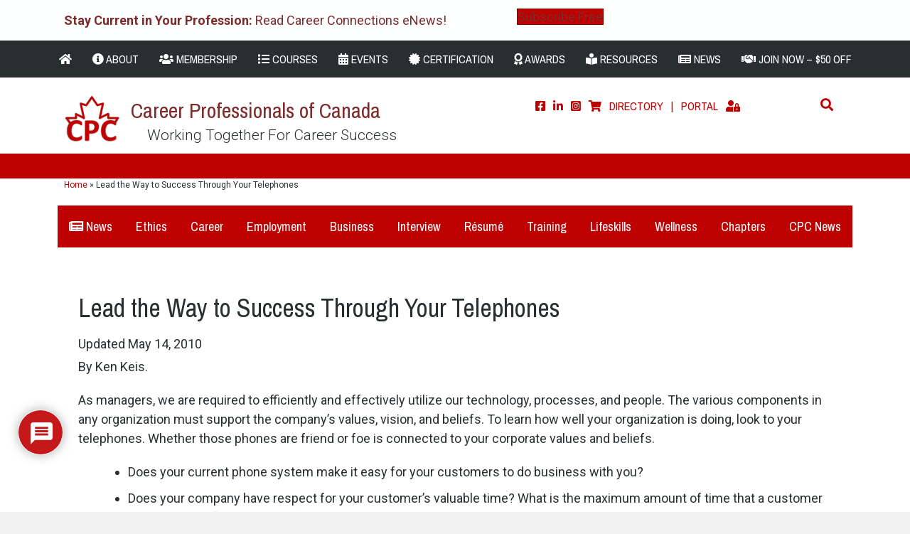

--- FILE ---
content_type: text/html; charset=UTF-8
request_url: https://careerprocanada.ca/lead-the-way-to-success-through-your-telephones/
body_size: 27478
content:
<!DOCTYPE html>
<html lang="en-CA">
<head>
<meta charset="UTF-8" />
<meta name='viewport' content='width=device-width, initial-scale=1.0' />
<meta http-equiv='X-UA-Compatible' content='IE=edge' />
<link rel="profile" href="https://gmpg.org/xfn/11" />
<meta name='robots' content='index, follow, max-image-preview:large, max-snippet:-1, max-video-preview:-1' />
	<style>img:is([sizes="auto" i], [sizes^="auto," i]) { contain-intrinsic-size: 3000px 1500px }</style>
	
	<!-- This site is optimized with the Yoast SEO Premium plugin v26.7 (Yoast SEO v26.7) - https://yoast.com/wordpress/plugins/seo/ -->
	<title>Lead the Way to Success Through Your Telephones - Career Professionals of Canada</title>
	<link rel="canonical" href="https://careerprocanada.ca/lead-the-way-to-success-through-your-telephones/" />
	<meta property="og:locale" content="en_US" />
	<meta property="og:type" content="article" />
	<meta property="og:title" content="Lead the Way to Success Through Your Telephones" />
	<meta property="og:description" content="By Ken Keis. As managers, we are required to efficiently and effectively utilize our technology, processes, and people. The various components in any organization must support the company’s values, vision, and beliefs. To learn how well your organization is doing, look to your telephones. Whether those phones are friend or foe is connected to your&hellip;" />
	<meta property="og:url" content="https://careerprocanada.ca/lead-the-way-to-success-through-your-telephones/" />
	<meta property="og:site_name" content="Career Professionals of Canada" />
	<meta property="article:publisher" content="https://www.facebook.com/careerprocanada/" />
	<meta property="article:published_time" content="2010-05-14T17:11:16+00:00" />
	<meta property="article:modified_time" content="2019-12-01T15:44:56+00:00" />
	<meta property="og:image" content="https://cdn.careerprocanada.ca/wp-content/uploads/2019/12/CPC-Business-Development.jpg" />
	<meta property="og:image:width" content="449" />
	<meta property="og:image:height" content="300" />
	<meta property="og:image:type" content="image/jpeg" />
	<meta name="author" content="CPC" />
	<meta name="twitter:card" content="summary_large_image" />
	<meta name="twitter:creator" content="@careerprocanada" />
	<meta name="twitter:site" content="@careerprocanada" />
	<meta name="twitter:label1" content="Written by" />
	<meta name="twitter:data1" content="CPC" />
	<meta name="twitter:label2" content="Est. reading time" />
	<meta name="twitter:data2" content="5 minutes" />
	<script type="application/ld+json" class="yoast-schema-graph">{"@context":"https://schema.org","@graph":[{"@type":"Article","@id":"https://careerprocanada.ca/lead-the-way-to-success-through-your-telephones/#article","isPartOf":{"@id":"https://careerprocanada.ca/lead-the-way-to-success-through-your-telephones/"},"author":{"name":"CPC","@id":"https://careerprocanada.ca/#/schema/person/5efe9bbed555fd25a0003aaf69fda524"},"headline":"Lead the Way to Success Through Your Telephones","datePublished":"2010-05-14T17:11:16+00:00","dateModified":"2019-12-01T15:44:56+00:00","mainEntityOfPage":{"@id":"https://careerprocanada.ca/lead-the-way-to-success-through-your-telephones/"},"wordCount":1034,"commentCount":0,"publisher":{"@id":"https://careerprocanada.ca/#organization"},"articleSection":["Business","News"],"inLanguage":"en-CA","potentialAction":[{"@type":"CommentAction","name":"Comment","target":["https://careerprocanada.ca/lead-the-way-to-success-through-your-telephones/#respond"]}]},{"@type":"WebPage","@id":"https://careerprocanada.ca/lead-the-way-to-success-through-your-telephones/","url":"https://careerprocanada.ca/lead-the-way-to-success-through-your-telephones/","name":"Lead the Way to Success Through Your Telephones - Career Professionals of Canada","isPartOf":{"@id":"https://careerprocanada.ca/#website"},"datePublished":"2010-05-14T17:11:16+00:00","dateModified":"2019-12-01T15:44:56+00:00","breadcrumb":{"@id":"https://careerprocanada.ca/lead-the-way-to-success-through-your-telephones/#breadcrumb"},"inLanguage":"en-CA","potentialAction":[{"@type":"ReadAction","target":["https://careerprocanada.ca/lead-the-way-to-success-through-your-telephones/"]}]},{"@type":"BreadcrumbList","@id":"https://careerprocanada.ca/lead-the-way-to-success-through-your-telephones/#breadcrumb","itemListElement":[{"@type":"ListItem","position":1,"name":"Home","item":"https://careerprocanada.ca/"},{"@type":"ListItem","position":2,"name":"Lead the Way to Success Through Your Telephones"}]},{"@type":"WebSite","@id":"https://careerprocanada.ca/#website","url":"https://careerprocanada.ca/","name":"Career Professionals of Canada","description":"Working Together For Career Success","publisher":{"@id":"https://careerprocanada.ca/#organization"},"potentialAction":[{"@type":"SearchAction","target":{"@type":"EntryPoint","urlTemplate":"https://careerprocanada.ca/?s={search_term_string}"},"query-input":{"@type":"PropertyValueSpecification","valueRequired":true,"valueName":"search_term_string"}}],"inLanguage":"en-CA"},{"@type":"Organization","@id":"https://careerprocanada.ca/#organization","name":"Career Professions of Canada","url":"https://careerprocanada.ca/","logo":{"@type":"ImageObject","inLanguage":"en-CA","@id":"https://careerprocanada.ca/#/schema/logo/image/","url":"https://cdn.careerprocanada.ca/wp-content/uploads/2015/05/CPC_Board3.png","contentUrl":"https://cdn.careerprocanada.ca/wp-content/uploads/2015/05/CPC_Board3.png","width":1064,"height":956,"caption":"Career Professions of Canada"},"image":{"@id":"https://careerprocanada.ca/#/schema/logo/image/"},"sameAs":["https://www.facebook.com/careerprocanada/","https://x.com/careerprocanada","https://www.linkedin.com/company/career-professionals-of-canada/"]},{"@type":"Person","@id":"https://careerprocanada.ca/#/schema/person/5efe9bbed555fd25a0003aaf69fda524","name":"CPC","sameAs":["https://careerprocanada.ca"]}]}</script>
	<!-- / Yoast SEO Premium plugin. -->


<link rel='dns-prefetch' href='//translate.google.com' />
<link rel='dns-prefetch' href='//fonts.googleapis.com' />
<link rel='dns-prefetch' href='//www.googletagmanager.com' />
<link href='https://fonts.gstatic.com' crossorigin rel='preconnect' />
<link rel="alternate" type="application/rss+xml" title="Career Professionals of Canada &raquo; Feed" href="https://careerprocanada.ca/feed/" />
<link rel="alternate" type="application/rss+xml" title="Career Professionals of Canada &raquo; Comments Feed" href="https://careerprocanada.ca/comments/feed/" />
<link rel="alternate" type="application/rss+xml" title="Career Professionals of Canada &raquo; Lead the Way to Success Through Your Telephones Comments Feed" href="https://careerprocanada.ca/lead-the-way-to-success-through-your-telephones/feed/" />
<link rel="preload" href="https://careerprocanada.ca/wp-content/plugins/bb-plugin/fonts/fontawesome/5.15.4/webfonts/fa-solid-900.woff2" as="font" type="font/woff2" crossorigin="anonymous">
<link rel="preload" href="https://careerprocanada.ca/wp-content/plugins/bb-plugin/fonts/fontawesome/5.15.4/webfonts/fa-brands-400.woff2" as="font" type="font/woff2" crossorigin="anonymous">
<link rel="preload" href="https://careerprocanada.ca/wp-content/plugins/bb-plugin/fonts/fontawesome/5.15.4/webfonts/fa-regular-400.woff2" as="font" type="font/woff2" crossorigin="anonymous">

<link rel='stylesheet' id='woocommerce-pdf-frontend-css-css' href='https://careerprocanada.ca/wp-content/plugins/woocommerce-pdf-invoice/assets/css/woocommerce-pdf-frontend-css.css?ver=5.1.1' media='all' />
<link rel='stylesheet' id='wp-block-library-css' href='https://careerprocanada.ca/wp-includes/css/dist/block-library/style.min.css?ver=411638fce9b50f83994915b8969cad5d' media='all' />
<style id='wp-block-library-theme-inline-css'>
.wp-block-audio :where(figcaption){color:#555;font-size:13px;text-align:center}.is-dark-theme .wp-block-audio :where(figcaption){color:#ffffffa6}.wp-block-audio{margin:0 0 1em}.wp-block-code{border:1px solid #ccc;border-radius:4px;font-family:Menlo,Consolas,monaco,monospace;padding:.8em 1em}.wp-block-embed :where(figcaption){color:#555;font-size:13px;text-align:center}.is-dark-theme .wp-block-embed :where(figcaption){color:#ffffffa6}.wp-block-embed{margin:0 0 1em}.blocks-gallery-caption{color:#555;font-size:13px;text-align:center}.is-dark-theme .blocks-gallery-caption{color:#ffffffa6}:root :where(.wp-block-image figcaption){color:#555;font-size:13px;text-align:center}.is-dark-theme :root :where(.wp-block-image figcaption){color:#ffffffa6}.wp-block-image{margin:0 0 1em}.wp-block-pullquote{border-bottom:4px solid;border-top:4px solid;color:currentColor;margin-bottom:1.75em}.wp-block-pullquote cite,.wp-block-pullquote footer,.wp-block-pullquote__citation{color:currentColor;font-size:.8125em;font-style:normal;text-transform:uppercase}.wp-block-quote{border-left:.25em solid;margin:0 0 1.75em;padding-left:1em}.wp-block-quote cite,.wp-block-quote footer{color:currentColor;font-size:.8125em;font-style:normal;position:relative}.wp-block-quote:where(.has-text-align-right){border-left:none;border-right:.25em solid;padding-left:0;padding-right:1em}.wp-block-quote:where(.has-text-align-center){border:none;padding-left:0}.wp-block-quote.is-large,.wp-block-quote.is-style-large,.wp-block-quote:where(.is-style-plain){border:none}.wp-block-search .wp-block-search__label{font-weight:700}.wp-block-search__button{border:1px solid #ccc;padding:.375em .625em}:where(.wp-block-group.has-background){padding:1.25em 2.375em}.wp-block-separator.has-css-opacity{opacity:.4}.wp-block-separator{border:none;border-bottom:2px solid;margin-left:auto;margin-right:auto}.wp-block-separator.has-alpha-channel-opacity{opacity:1}.wp-block-separator:not(.is-style-wide):not(.is-style-dots){width:100px}.wp-block-separator.has-background:not(.is-style-dots){border-bottom:none;height:1px}.wp-block-separator.has-background:not(.is-style-wide):not(.is-style-dots){height:2px}.wp-block-table{margin:0 0 1em}.wp-block-table td,.wp-block-table th{word-break:normal}.wp-block-table :where(figcaption){color:#555;font-size:13px;text-align:center}.is-dark-theme .wp-block-table :where(figcaption){color:#ffffffa6}.wp-block-video :where(figcaption){color:#555;font-size:13px;text-align:center}.is-dark-theme .wp-block-video :where(figcaption){color:#ffffffa6}.wp-block-video{margin:0 0 1em}:root :where(.wp-block-template-part.has-background){margin-bottom:0;margin-top:0;padding:1.25em 2.375em}
</style>
<style id='classic-theme-styles-inline-css'>
/*! This file is auto-generated */
.wp-block-button__link{color:#fff;background-color:#32373c;border-radius:9999px;box-shadow:none;text-decoration:none;padding:calc(.667em + 2px) calc(1.333em + 2px);font-size:1.125em}.wp-block-file__button{background:#32373c;color:#fff;text-decoration:none}
</style>
<style id='global-styles-inline-css'>
:root{--wp--preset--aspect-ratio--square: 1;--wp--preset--aspect-ratio--4-3: 4/3;--wp--preset--aspect-ratio--3-4: 3/4;--wp--preset--aspect-ratio--3-2: 3/2;--wp--preset--aspect-ratio--2-3: 2/3;--wp--preset--aspect-ratio--16-9: 16/9;--wp--preset--aspect-ratio--9-16: 9/16;--wp--preset--color--black: #000000;--wp--preset--color--cyan-bluish-gray: #abb8c3;--wp--preset--color--white: #ffffff;--wp--preset--color--pale-pink: #f78da7;--wp--preset--color--vivid-red: #cf2e2e;--wp--preset--color--luminous-vivid-orange: #ff6900;--wp--preset--color--luminous-vivid-amber: #fcb900;--wp--preset--color--light-green-cyan: #7bdcb5;--wp--preset--color--vivid-green-cyan: #00d084;--wp--preset--color--pale-cyan-blue: #8ed1fc;--wp--preset--color--vivid-cyan-blue: #0693e3;--wp--preset--color--vivid-purple: #9b51e0;--wp--preset--color--fl-heading-text: #292f31;--wp--preset--color--fl-body-bg: #f2f2f2;--wp--preset--color--fl-body-text: #292f31;--wp--preset--color--fl-accent: #bf0000;--wp--preset--color--fl-accent-hover: #7d2b2b;--wp--preset--color--fl-topbar-bg: #ffffff;--wp--preset--color--fl-topbar-text: #000000;--wp--preset--color--fl-topbar-link: #428bca;--wp--preset--color--fl-topbar-hover: #428bca;--wp--preset--color--fl-header-bg: #ffffff;--wp--preset--color--fl-header-text: #000000;--wp--preset--color--fl-header-link: #428bca;--wp--preset--color--fl-header-hover: #428bca;--wp--preset--color--fl-nav-bg: #ffffff;--wp--preset--color--fl-nav-link: #428bca;--wp--preset--color--fl-nav-hover: #428bca;--wp--preset--color--fl-content-bg: #ffffff;--wp--preset--color--fl-footer-widgets-bg: #ffffff;--wp--preset--color--fl-footer-widgets-text: #000000;--wp--preset--color--fl-footer-widgets-link: #428bca;--wp--preset--color--fl-footer-widgets-hover: #428bca;--wp--preset--color--fl-footer-bg: #ffffff;--wp--preset--color--fl-footer-text: #000000;--wp--preset--color--fl-footer-link: #428bca;--wp--preset--color--fl-footer-hover: #428bca;--wp--preset--gradient--vivid-cyan-blue-to-vivid-purple: linear-gradient(135deg,rgba(6,147,227,1) 0%,rgb(155,81,224) 100%);--wp--preset--gradient--light-green-cyan-to-vivid-green-cyan: linear-gradient(135deg,rgb(122,220,180) 0%,rgb(0,208,130) 100%);--wp--preset--gradient--luminous-vivid-amber-to-luminous-vivid-orange: linear-gradient(135deg,rgba(252,185,0,1) 0%,rgba(255,105,0,1) 100%);--wp--preset--gradient--luminous-vivid-orange-to-vivid-red: linear-gradient(135deg,rgba(255,105,0,1) 0%,rgb(207,46,46) 100%);--wp--preset--gradient--very-light-gray-to-cyan-bluish-gray: linear-gradient(135deg,rgb(238,238,238) 0%,rgb(169,184,195) 100%);--wp--preset--gradient--cool-to-warm-spectrum: linear-gradient(135deg,rgb(74,234,220) 0%,rgb(151,120,209) 20%,rgb(207,42,186) 40%,rgb(238,44,130) 60%,rgb(251,105,98) 80%,rgb(254,248,76) 100%);--wp--preset--gradient--blush-light-purple: linear-gradient(135deg,rgb(255,206,236) 0%,rgb(152,150,240) 100%);--wp--preset--gradient--blush-bordeaux: linear-gradient(135deg,rgb(254,205,165) 0%,rgb(254,45,45) 50%,rgb(107,0,62) 100%);--wp--preset--gradient--luminous-dusk: linear-gradient(135deg,rgb(255,203,112) 0%,rgb(199,81,192) 50%,rgb(65,88,208) 100%);--wp--preset--gradient--pale-ocean: linear-gradient(135deg,rgb(255,245,203) 0%,rgb(182,227,212) 50%,rgb(51,167,181) 100%);--wp--preset--gradient--electric-grass: linear-gradient(135deg,rgb(202,248,128) 0%,rgb(113,206,126) 100%);--wp--preset--gradient--midnight: linear-gradient(135deg,rgb(2,3,129) 0%,rgb(40,116,252) 100%);--wp--preset--font-size--small: 13px;--wp--preset--font-size--medium: 20px;--wp--preset--font-size--large: 36px;--wp--preset--font-size--x-large: 42px;--wp--preset--spacing--20: 0.44rem;--wp--preset--spacing--30: 0.67rem;--wp--preset--spacing--40: 1rem;--wp--preset--spacing--50: 1.5rem;--wp--preset--spacing--60: 2.25rem;--wp--preset--spacing--70: 3.38rem;--wp--preset--spacing--80: 5.06rem;--wp--preset--shadow--natural: 6px 6px 9px rgba(0, 0, 0, 0.2);--wp--preset--shadow--deep: 12px 12px 50px rgba(0, 0, 0, 0.4);--wp--preset--shadow--sharp: 6px 6px 0px rgba(0, 0, 0, 0.2);--wp--preset--shadow--outlined: 6px 6px 0px -3px rgba(255, 255, 255, 1), 6px 6px rgba(0, 0, 0, 1);--wp--preset--shadow--crisp: 6px 6px 0px rgba(0, 0, 0, 1);}:where(.is-layout-flex){gap: 0.5em;}:where(.is-layout-grid){gap: 0.5em;}body .is-layout-flex{display: flex;}.is-layout-flex{flex-wrap: wrap;align-items: center;}.is-layout-flex > :is(*, div){margin: 0;}body .is-layout-grid{display: grid;}.is-layout-grid > :is(*, div){margin: 0;}:where(.wp-block-columns.is-layout-flex){gap: 2em;}:where(.wp-block-columns.is-layout-grid){gap: 2em;}:where(.wp-block-post-template.is-layout-flex){gap: 1.25em;}:where(.wp-block-post-template.is-layout-grid){gap: 1.25em;}.has-black-color{color: var(--wp--preset--color--black) !important;}.has-cyan-bluish-gray-color{color: var(--wp--preset--color--cyan-bluish-gray) !important;}.has-white-color{color: var(--wp--preset--color--white) !important;}.has-pale-pink-color{color: var(--wp--preset--color--pale-pink) !important;}.has-vivid-red-color{color: var(--wp--preset--color--vivid-red) !important;}.has-luminous-vivid-orange-color{color: var(--wp--preset--color--luminous-vivid-orange) !important;}.has-luminous-vivid-amber-color{color: var(--wp--preset--color--luminous-vivid-amber) !important;}.has-light-green-cyan-color{color: var(--wp--preset--color--light-green-cyan) !important;}.has-vivid-green-cyan-color{color: var(--wp--preset--color--vivid-green-cyan) !important;}.has-pale-cyan-blue-color{color: var(--wp--preset--color--pale-cyan-blue) !important;}.has-vivid-cyan-blue-color{color: var(--wp--preset--color--vivid-cyan-blue) !important;}.has-vivid-purple-color{color: var(--wp--preset--color--vivid-purple) !important;}.has-black-background-color{background-color: var(--wp--preset--color--black) !important;}.has-cyan-bluish-gray-background-color{background-color: var(--wp--preset--color--cyan-bluish-gray) !important;}.has-white-background-color{background-color: var(--wp--preset--color--white) !important;}.has-pale-pink-background-color{background-color: var(--wp--preset--color--pale-pink) !important;}.has-vivid-red-background-color{background-color: var(--wp--preset--color--vivid-red) !important;}.has-luminous-vivid-orange-background-color{background-color: var(--wp--preset--color--luminous-vivid-orange) !important;}.has-luminous-vivid-amber-background-color{background-color: var(--wp--preset--color--luminous-vivid-amber) !important;}.has-light-green-cyan-background-color{background-color: var(--wp--preset--color--light-green-cyan) !important;}.has-vivid-green-cyan-background-color{background-color: var(--wp--preset--color--vivid-green-cyan) !important;}.has-pale-cyan-blue-background-color{background-color: var(--wp--preset--color--pale-cyan-blue) !important;}.has-vivid-cyan-blue-background-color{background-color: var(--wp--preset--color--vivid-cyan-blue) !important;}.has-vivid-purple-background-color{background-color: var(--wp--preset--color--vivid-purple) !important;}.has-black-border-color{border-color: var(--wp--preset--color--black) !important;}.has-cyan-bluish-gray-border-color{border-color: var(--wp--preset--color--cyan-bluish-gray) !important;}.has-white-border-color{border-color: var(--wp--preset--color--white) !important;}.has-pale-pink-border-color{border-color: var(--wp--preset--color--pale-pink) !important;}.has-vivid-red-border-color{border-color: var(--wp--preset--color--vivid-red) !important;}.has-luminous-vivid-orange-border-color{border-color: var(--wp--preset--color--luminous-vivid-orange) !important;}.has-luminous-vivid-amber-border-color{border-color: var(--wp--preset--color--luminous-vivid-amber) !important;}.has-light-green-cyan-border-color{border-color: var(--wp--preset--color--light-green-cyan) !important;}.has-vivid-green-cyan-border-color{border-color: var(--wp--preset--color--vivid-green-cyan) !important;}.has-pale-cyan-blue-border-color{border-color: var(--wp--preset--color--pale-cyan-blue) !important;}.has-vivid-cyan-blue-border-color{border-color: var(--wp--preset--color--vivid-cyan-blue) !important;}.has-vivid-purple-border-color{border-color: var(--wp--preset--color--vivid-purple) !important;}.has-vivid-cyan-blue-to-vivid-purple-gradient-background{background: var(--wp--preset--gradient--vivid-cyan-blue-to-vivid-purple) !important;}.has-light-green-cyan-to-vivid-green-cyan-gradient-background{background: var(--wp--preset--gradient--light-green-cyan-to-vivid-green-cyan) !important;}.has-luminous-vivid-amber-to-luminous-vivid-orange-gradient-background{background: var(--wp--preset--gradient--luminous-vivid-amber-to-luminous-vivid-orange) !important;}.has-luminous-vivid-orange-to-vivid-red-gradient-background{background: var(--wp--preset--gradient--luminous-vivid-orange-to-vivid-red) !important;}.has-very-light-gray-to-cyan-bluish-gray-gradient-background{background: var(--wp--preset--gradient--very-light-gray-to-cyan-bluish-gray) !important;}.has-cool-to-warm-spectrum-gradient-background{background: var(--wp--preset--gradient--cool-to-warm-spectrum) !important;}.has-blush-light-purple-gradient-background{background: var(--wp--preset--gradient--blush-light-purple) !important;}.has-blush-bordeaux-gradient-background{background: var(--wp--preset--gradient--blush-bordeaux) !important;}.has-luminous-dusk-gradient-background{background: var(--wp--preset--gradient--luminous-dusk) !important;}.has-pale-ocean-gradient-background{background: var(--wp--preset--gradient--pale-ocean) !important;}.has-electric-grass-gradient-background{background: var(--wp--preset--gradient--electric-grass) !important;}.has-midnight-gradient-background{background: var(--wp--preset--gradient--midnight) !important;}.has-small-font-size{font-size: var(--wp--preset--font-size--small) !important;}.has-medium-font-size{font-size: var(--wp--preset--font-size--medium) !important;}.has-large-font-size{font-size: var(--wp--preset--font-size--large) !important;}.has-x-large-font-size{font-size: var(--wp--preset--font-size--x-large) !important;}
:where(.wp-block-post-template.is-layout-flex){gap: 1.25em;}:where(.wp-block-post-template.is-layout-grid){gap: 1.25em;}
:where(.wp-block-columns.is-layout-flex){gap: 2em;}:where(.wp-block-columns.is-layout-grid){gap: 2em;}
:root :where(.wp-block-pullquote){font-size: 1.5em;line-height: 1.6;}
</style>
<link rel='stylesheet' id='google-language-translator-css' href='https://careerprocanada.ca/wp-content/plugins/google-language-translator/css/style.css?ver=6.0.20' media='' />
<link rel='stylesheet' id='woocommerce-layout-css' href='https://careerprocanada.ca/wp-content/plugins/woocommerce/assets/css/woocommerce-layout.css?ver=10.4.3' media='all' />
<link rel='stylesheet' id='woocommerce-smallscreen-css' href='https://careerprocanada.ca/wp-content/plugins/woocommerce/assets/css/woocommerce-smallscreen.css?ver=10.4.3' media='only screen and (max-width: 767px)' />
<link rel='stylesheet' id='woocommerce-general-css' href='https://careerprocanada.ca/wp-content/plugins/woocommerce/assets/css/woocommerce.css?ver=10.4.3' media='all' />
<style id='woocommerce-inline-inline-css'>
.woocommerce form .form-row .required { visibility: visible; }
</style>
<link rel='stylesheet' id='font-awesome-5-css' href='https://careerprocanada.ca/wp-content/plugins/bb-plugin/fonts/fontawesome/5.15.4/css/all.min.css?ver=2.10.0.5' media='all' />
<link rel='stylesheet' id='fl-builder-layout-bundle-68dfc0208ec94c64b1765924c8a6afc9-css' href='https://careerprocanada.ca/wp-content/uploads/bb-plugin/cache/68dfc0208ec94c64b1765924c8a6afc9-layout-bundle.css?ver=2.10.0.5-1.5.2.1' media='all' />
<link rel='stylesheet' id='heateor_sss_frontend_css-css' href='https://careerprocanada.ca/wp-content/plugins/sassy-social-share/public/css/sassy-social-share-public.css?ver=3.3.79' media='all' />
<style id='heateor_sss_frontend_css-inline-css'>
.heateor_sss_button_instagram span.heateor_sss_svg,a.heateor_sss_instagram span.heateor_sss_svg{background:radial-gradient(circle at 30% 107%,#fdf497 0,#fdf497 5%,#fd5949 45%,#d6249f 60%,#285aeb 90%)}div.heateor_sss_horizontal_sharing a.heateor_sss_button_instagram span{background:#BF0000!important;}div.heateor_sss_standard_follow_icons_container a.heateor_sss_button_instagram span{background:#BF0000}div.heateor_sss_horizontal_sharing a.heateor_sss_button_instagram span:hover{background:#7d2b2b!important;}div.heateor_sss_standard_follow_icons_container a.heateor_sss_button_instagram span:hover{background:#7d2b2b}.heateor_sss_horizontal_sharing .heateor_sss_svg,.heateor_sss_standard_follow_icons_container .heateor_sss_svg{background-color:#BF0000!important;background:#BF0000!important;color:#fff;border-width:0px;border-style:solid;border-color:transparent}.heateor_sss_horizontal_sharing .heateorSssTCBackground{color:#666}.heateor_sss_horizontal_sharing span.heateor_sss_svg:hover,.heateor_sss_standard_follow_icons_container span.heateor_sss_svg:hover{background-color:#7d2b2b!important;background:#7d2b2b!importantborder-color:transparent;}.heateor_sss_vertical_sharing span.heateor_sss_svg,.heateor_sss_floating_follow_icons_container span.heateor_sss_svg{color:#fff;border-width:0px;border-style:solid;border-color:transparent;}.heateor_sss_vertical_sharing .heateorSssTCBackground{color:#666;}.heateor_sss_vertical_sharing span.heateor_sss_svg:hover,.heateor_sss_floating_follow_icons_container span.heateor_sss_svg:hover{border-color:transparent;}@media screen and (max-width:783px) {.heateor_sss_vertical_sharing{display:none!important}}
</style>
<link rel='stylesheet' id='wpdiscuz-frontend-css-css' href='https://careerprocanada.ca/wp-content/plugins/wpdiscuz/themes/default/style.css?ver=7.6.44' media='all' />
<style id='wpdiscuz-frontend-css-inline-css'>
 #wpdcom .wpd-blog-administrator .wpd-comment-label{color:#ffffff;background-color:#BF0000;border:none}#wpdcom .wpd-blog-administrator .wpd-comment-author, #wpdcom .wpd-blog-administrator .wpd-comment-author a{color:#BF0000}#wpdcom.wpd-layout-1 .wpd-comment .wpd-blog-administrator .wpd-avatar img{border-color:#BF0000}#wpdcom.wpd-layout-2 .wpd-comment.wpd-reply .wpd-comment-wrap.wpd-blog-administrator{border-left:3px solid #BF0000}#wpdcom.wpd-layout-2 .wpd-comment .wpd-blog-administrator .wpd-avatar img{border-bottom-color:#BF0000}#wpdcom.wpd-layout-3 .wpd-blog-administrator .wpd-comment-subheader{border-top:1px dashed #BF0000}#wpdcom.wpd-layout-3 .wpd-reply .wpd-blog-administrator .wpd-comment-right{border-left:1px solid #BF0000}#wpdcom .wpd-blog-editor .wpd-comment-label{color:#ffffff;background-color:#BF0000;border:none}#wpdcom .wpd-blog-editor .wpd-comment-author, #wpdcom .wpd-blog-editor .wpd-comment-author a{color:#BF0000}#wpdcom.wpd-layout-1 .wpd-comment .wpd-blog-editor .wpd-avatar img{border-color:#BF0000}#wpdcom.wpd-layout-2 .wpd-comment.wpd-reply .wpd-comment-wrap.wpd-blog-editor{border-left:3px solid #BF0000}#wpdcom.wpd-layout-2 .wpd-comment .wpd-blog-editor .wpd-avatar img{border-bottom-color:#BF0000}#wpdcom.wpd-layout-3 .wpd-blog-editor .wpd-comment-subheader{border-top:1px dashed #BF0000}#wpdcom.wpd-layout-3 .wpd-reply .wpd-blog-editor .wpd-comment-right{border-left:1px solid #BF0000}#wpdcom .wpd-blog-author .wpd-comment-label{color:#ffffff;background-color:#BF0000;border:none}#wpdcom .wpd-blog-author .wpd-comment-author, #wpdcom .wpd-blog-author .wpd-comment-author a{color:#BF0000}#wpdcom.wpd-layout-1 .wpd-comment .wpd-blog-author .wpd-avatar img{border-color:#BF0000}#wpdcom.wpd-layout-2 .wpd-comment .wpd-blog-author .wpd-avatar img{border-bottom-color:#BF0000}#wpdcom.wpd-layout-3 .wpd-blog-author .wpd-comment-subheader{border-top:1px dashed #BF0000}#wpdcom.wpd-layout-3 .wpd-reply .wpd-blog-author .wpd-comment-right{border-left:1px solid #BF0000}#wpdcom .wpd-blog-contributor .wpd-comment-label{color:#ffffff;background-color:#BF0000;border:none}#wpdcom .wpd-blog-contributor .wpd-comment-author, #wpdcom .wpd-blog-contributor .wpd-comment-author a{color:#BF0000}#wpdcom.wpd-layout-1 .wpd-comment .wpd-blog-contributor .wpd-avatar img{border-color:#BF0000}#wpdcom.wpd-layout-2 .wpd-comment .wpd-blog-contributor .wpd-avatar img{border-bottom-color:#BF0000}#wpdcom.wpd-layout-3 .wpd-blog-contributor .wpd-comment-subheader{border-top:1px dashed #BF0000}#wpdcom.wpd-layout-3 .wpd-reply .wpd-blog-contributor .wpd-comment-right{border-left:1px solid #BF0000}#wpdcom .wpd-blog-subscriber .wpd-comment-label{color:#ffffff;background-color:#BF0000;border:none}#wpdcom .wpd-blog-subscriber .wpd-comment-author, #wpdcom .wpd-blog-subscriber .wpd-comment-author a{color:#BF0000}#wpdcom.wpd-layout-2 .wpd-comment .wpd-blog-subscriber .wpd-avatar img{border-bottom-color:#BF0000}#wpdcom.wpd-layout-3 .wpd-blog-subscriber .wpd-comment-subheader{border-top:1px dashed #BF0000}#wpdcom .wpd-blog-employer .wpd-comment-label{color:#ffffff;background-color:#BF0000;border:none}#wpdcom .wpd-blog-employer .wpd-comment-author, #wpdcom .wpd-blog-employer .wpd-comment-author a{color:#BF0000}#wpdcom.wpd-layout-1 .wpd-comment .wpd-blog-employer .wpd-avatar img{border-color:#BF0000}#wpdcom.wpd-layout-2 .wpd-comment .wpd-blog-employer .wpd-avatar img{border-bottom-color:#BF0000}#wpdcom.wpd-layout-3 .wpd-blog-employer .wpd-comment-subheader{border-top:1px dashed #BF0000}#wpdcom.wpd-layout-3 .wpd-reply .wpd-blog-employer .wpd-comment-right{border-left:1px solid #BF0000}#wpdcom .wpd-blog-wawp_ProfessionalMember .wpd-comment-label{color:#ffffff;background-color:#00B38F;border:none}#wpdcom .wpd-blog-wawp_ProfessionalMember .wpd-comment-author, #wpdcom .wpd-blog-wawp_ProfessionalMember .wpd-comment-author a{color:#00B38F}#wpdcom.wpd-layout-1 .wpd-comment .wpd-blog-wawp_ProfessionalMember .wpd-avatar img{border-color:#00B38F}#wpdcom.wpd-layout-2 .wpd-comment .wpd-blog-wawp_ProfessionalMember .wpd-avatar img{border-bottom-color:#00B38F}#wpdcom.wpd-layout-3 .wpd-blog-wawp_ProfessionalMember .wpd-comment-subheader{border-top:1px dashed #00B38F}#wpdcom.wpd-layout-3 .wpd-reply .wpd-blog-wawp_ProfessionalMember .wpd-comment-right{border-left:1px solid #00B38F}#wpdcom .wpd-blog-wa_level_0 .wpd-comment-label{color:#ffffff;background-color:#00B38F;border:none}#wpdcom .wpd-blog-wa_level_0 .wpd-comment-author, #wpdcom .wpd-blog-wa_level_0 .wpd-comment-author a{color:#00B38F}#wpdcom.wpd-layout-1 .wpd-comment .wpd-blog-wa_level_0 .wpd-avatar img{border-color:#00B38F}#wpdcom.wpd-layout-2 .wpd-comment .wpd-blog-wa_level_0 .wpd-avatar img{border-bottom-color:#00B38F}#wpdcom.wpd-layout-3 .wpd-blog-wa_level_0 .wpd-comment-subheader{border-top:1px dashed #00B38F}#wpdcom.wpd-layout-3 .wpd-reply .wpd-blog-wa_level_0 .wpd-comment-right{border-left:1px solid #00B38F}#wpdcom .wpd-blog-wa_level_162746 .wpd-comment-label{color:#ffffff;background-color:#00B38F;border:none}#wpdcom .wpd-blog-wa_level_162746 .wpd-comment-author, #wpdcom .wpd-blog-wa_level_162746 .wpd-comment-author a{color:#00B38F}#wpdcom.wpd-layout-1 .wpd-comment .wpd-blog-wa_level_162746 .wpd-avatar img{border-color:#00B38F}#wpdcom.wpd-layout-2 .wpd-comment .wpd-blog-wa_level_162746 .wpd-avatar img{border-bottom-color:#00B38F}#wpdcom.wpd-layout-3 .wpd-blog-wa_level_162746 .wpd-comment-subheader{border-top:1px dashed #00B38F}#wpdcom.wpd-layout-3 .wpd-reply .wpd-blog-wa_level_162746 .wpd-comment-right{border-left:1px solid #00B38F}#wpdcom .wpd-blog-customer .wpd-comment-label{color:#ffffff;background-color:#00B38F;border:none}#wpdcom .wpd-blog-customer .wpd-comment-author, #wpdcom .wpd-blog-customer .wpd-comment-author a{color:#00B38F}#wpdcom.wpd-layout-1 .wpd-comment .wpd-blog-customer .wpd-avatar img{border-color:#00B38F}#wpdcom.wpd-layout-2 .wpd-comment .wpd-blog-customer .wpd-avatar img{border-bottom-color:#00B38F}#wpdcom.wpd-layout-3 .wpd-blog-customer .wpd-comment-subheader{border-top:1px dashed #00B38F}#wpdcom.wpd-layout-3 .wpd-reply .wpd-blog-customer .wpd-comment-right{border-left:1px solid #00B38F}#wpdcom .wpd-blog-shop_manager .wpd-comment-label{color:#ffffff;background-color:#00B38F;border:none}#wpdcom .wpd-blog-shop_manager .wpd-comment-author, #wpdcom .wpd-blog-shop_manager .wpd-comment-author a{color:#00B38F}#wpdcom.wpd-layout-1 .wpd-comment .wpd-blog-shop_manager .wpd-avatar img{border-color:#00B38F}#wpdcom.wpd-layout-2 .wpd-comment .wpd-blog-shop_manager .wpd-avatar img{border-bottom-color:#00B38F}#wpdcom.wpd-layout-3 .wpd-blog-shop_manager .wpd-comment-subheader{border-top:1px dashed #00B38F}#wpdcom.wpd-layout-3 .wpd-reply .wpd-blog-shop_manager .wpd-comment-right{border-left:1px solid #00B38F}#wpdcom .wpd-blog-wpseo_manager .wpd-comment-label{color:#ffffff;background-color:#BF0000;border:none}#wpdcom .wpd-blog-wpseo_manager .wpd-comment-author, #wpdcom .wpd-blog-wpseo_manager .wpd-comment-author a{color:#BF0000}#wpdcom.wpd-layout-1 .wpd-comment .wpd-blog-wpseo_manager .wpd-avatar img{border-color:#BF0000}#wpdcom.wpd-layout-2 .wpd-comment .wpd-blog-wpseo_manager .wpd-avatar img{border-bottom-color:#BF0000}#wpdcom.wpd-layout-3 .wpd-blog-wpseo_manager .wpd-comment-subheader{border-top:1px dashed #BF0000}#wpdcom.wpd-layout-3 .wpd-reply .wpd-blog-wpseo_manager .wpd-comment-right{border-left:1px solid #BF0000}#wpdcom .wpd-blog-wpseo_editor .wpd-comment-label{color:#ffffff;background-color:#BF0000;border:none}#wpdcom .wpd-blog-wpseo_editor .wpd-comment-author, #wpdcom .wpd-blog-wpseo_editor .wpd-comment-author a{color:#BF0000}#wpdcom.wpd-layout-1 .wpd-comment .wpd-blog-wpseo_editor .wpd-avatar img{border-color:#BF0000}#wpdcom.wpd-layout-2 .wpd-comment .wpd-blog-wpseo_editor .wpd-avatar img{border-bottom-color:#BF0000}#wpdcom.wpd-layout-3 .wpd-blog-wpseo_editor .wpd-comment-subheader{border-top:1px dashed #BF0000}#wpdcom.wpd-layout-3 .wpd-reply .wpd-blog-wpseo_editor .wpd-comment-right{border-left:1px solid #BF0000}#wpdcom .wpd-blog-post_author .wpd-comment-label{color:#ffffff;background-color:#BF0000;border:none}#wpdcom .wpd-blog-post_author .wpd-comment-author, #wpdcom .wpd-blog-post_author .wpd-comment-author a{color:#BF0000}#wpdcom .wpd-blog-post_author .wpd-avatar img{border-color:#BF0000}#wpdcom.wpd-layout-1 .wpd-comment .wpd-blog-post_author .wpd-avatar img{border-color:#BF0000}#wpdcom.wpd-layout-2 .wpd-comment.wpd-reply .wpd-comment-wrap.wpd-blog-post_author{border-left:3px solid #BF0000}#wpdcom.wpd-layout-2 .wpd-comment .wpd-blog-post_author .wpd-avatar img{border-bottom-color:#BF0000}#wpdcom.wpd-layout-3 .wpd-blog-post_author .wpd-comment-subheader{border-top:1px dashed #BF0000}#wpdcom.wpd-layout-3 .wpd-reply .wpd-blog-post_author .wpd-comment-right{border-left:1px solid #BF0000}#wpdcom .wpd-blog-guest .wpd-comment-label{color:#ffffff;background-color:#BF0000;border:none}#wpdcom .wpd-blog-guest .wpd-comment-author, #wpdcom .wpd-blog-guest .wpd-comment-author a{color:#BF0000}#wpdcom.wpd-layout-3 .wpd-blog-guest .wpd-comment-subheader{border-top:1px dashed #BF0000}#comments, #respond, .comments-area, #wpdcom{}#wpdcom .ql-editor > *{color:#777777}#wpdcom .ql-editor::before{}#wpdcom .ql-toolbar{border:1px solid #D9D9D9;border-top:none}#wpdcom .ql-container{border:1px solid #D9D9D9;border-bottom:none}#wpdcom .wpd-form-row .wpdiscuz-item input[type="text"], #wpdcom .wpd-form-row .wpdiscuz-item input[type="email"], #wpdcom .wpd-form-row .wpdiscuz-item input[type="url"], #wpdcom .wpd-form-row .wpdiscuz-item input[type="color"], #wpdcom .wpd-form-row .wpdiscuz-item input[type="date"], #wpdcom .wpd-form-row .wpdiscuz-item input[type="datetime"], #wpdcom .wpd-form-row .wpdiscuz-item input[type="datetime-local"], #wpdcom .wpd-form-row .wpdiscuz-item input[type="month"], #wpdcom .wpd-form-row .wpdiscuz-item input[type="number"], #wpdcom .wpd-form-row .wpdiscuz-item input[type="time"], #wpdcom textarea, #wpdcom select{border:1px solid #D9D9D9;color:#777777}#wpdcom .wpd-form-row .wpdiscuz-item textarea{border:1px solid #D9D9D9}#wpdcom input::placeholder, #wpdcom textarea::placeholder, #wpdcom input::-moz-placeholder, #wpdcom textarea::-webkit-input-placeholder{}#wpdcom .wpd-comment-text{color:#777777}#wpdcom .wpd-thread-head .wpd-thread-info{border-bottom:2px solid #BF0000}#wpdcom .wpd-thread-head .wpd-thread-info.wpd-reviews-tab svg{fill:#BF0000}#wpdcom .wpd-thread-head .wpdiscuz-user-settings{border-bottom:2px solid #BF0000}#wpdcom .wpd-thread-head .wpdiscuz-user-settings:hover{color:#BF0000}#wpdcom .wpd-comment .wpd-follow-link:hover{color:#BF0000}#wpdcom .wpd-comment-status .wpd-sticky{color:#BF0000}#wpdcom .wpd-thread-filter .wpdf-active{color:#BF0000;border-bottom-color:#BF0000}#wpdcom .wpd-comment-info-bar{border:1px dashed #cc3333;background:#f9e6e6}#wpdcom .wpd-comment-info-bar .wpd-current-view i{color:#BF0000}#wpdcom .wpd-filter-view-all:hover{background:#BF0000}#wpdcom .wpdiscuz-item .wpdiscuz-rating > label{color:#DDDDDD}#wpdcom .wpdiscuz-item .wpdiscuz-rating:not(:checked) > label:hover, .wpdiscuz-rating:not(:checked) > label:hover ~ label{}#wpdcom .wpdiscuz-item .wpdiscuz-rating > input ~ label:hover, #wpdcom .wpdiscuz-item .wpdiscuz-rating > input:not(:checked) ~ label:hover ~ label, #wpdcom .wpdiscuz-item .wpdiscuz-rating > input:not(:checked) ~ label:hover ~ label{color:#FFED85}#wpdcom .wpdiscuz-item .wpdiscuz-rating > input:checked ~ label:hover, #wpdcom .wpdiscuz-item .wpdiscuz-rating > input:checked ~ label:hover, #wpdcom .wpdiscuz-item .wpdiscuz-rating > label:hover ~ input:checked ~ label, #wpdcom .wpdiscuz-item .wpdiscuz-rating > input:checked + label:hover ~ label, #wpdcom .wpdiscuz-item .wpdiscuz-rating > input:checked ~ label:hover ~ label, .wpd-custom-field .wcf-active-star, #wpdcom .wpdiscuz-item .wpdiscuz-rating > input:checked ~ label{color:#FFD700}#wpd-post-rating .wpd-rating-wrap .wpd-rating-stars svg .wpd-star{fill:#DDDDDD}#wpd-post-rating .wpd-rating-wrap .wpd-rating-stars svg .wpd-active{fill:#FFD700}#wpd-post-rating .wpd-rating-wrap .wpd-rate-starts svg .wpd-star{fill:#DDDDDD}#wpd-post-rating .wpd-rating-wrap .wpd-rate-starts:hover svg .wpd-star{fill:#FFED85}#wpd-post-rating.wpd-not-rated .wpd-rating-wrap .wpd-rate-starts svg:hover ~ svg .wpd-star{fill:#DDDDDD}.wpdiscuz-post-rating-wrap .wpd-rating .wpd-rating-wrap .wpd-rating-stars svg .wpd-star{fill:#DDDDDD}.wpdiscuz-post-rating-wrap .wpd-rating .wpd-rating-wrap .wpd-rating-stars svg .wpd-active{fill:#FFD700}#wpdcom .wpd-comment .wpd-follow-active{color:#ff7a00}#wpdcom .page-numbers{color:#555;border:#555 1px solid}#wpdcom span.current{background:#555}#wpdcom.wpd-layout-1 .wpd-new-loaded-comment > .wpd-comment-wrap > .wpd-comment-right{background:#FFFAD6}#wpdcom.wpd-layout-2 .wpd-new-loaded-comment.wpd-comment > .wpd-comment-wrap > .wpd-comment-right{background:#FFFAD6}#wpdcom.wpd-layout-2 .wpd-new-loaded-comment.wpd-comment.wpd-reply > .wpd-comment-wrap > .wpd-comment-right{background:transparent}#wpdcom.wpd-layout-2 .wpd-new-loaded-comment.wpd-comment.wpd-reply > .wpd-comment-wrap{background:#FFFAD6}#wpdcom.wpd-layout-3 .wpd-new-loaded-comment.wpd-comment > .wpd-comment-wrap > .wpd-comment-right{background:#FFFAD6}#wpdcom .wpd-follow:hover i, #wpdcom .wpd-unfollow:hover i, #wpdcom .wpd-comment .wpd-follow-active:hover i{color:#BF0000}#wpdcom .wpdiscuz-readmore{cursor:pointer;color:#BF0000}.wpd-custom-field .wcf-pasiv-star, #wpcomm .wpdiscuz-item .wpdiscuz-rating > label{color:#DDDDDD}.wpd-wrapper .wpd-list-item.wpd-active{border-top:3px solid #BF0000}#wpdcom.wpd-layout-2 .wpd-comment.wpd-reply.wpd-unapproved-comment .wpd-comment-wrap{border-left:3px solid #FFFAD6}#wpdcom.wpd-layout-3 .wpd-comment.wpd-reply.wpd-unapproved-comment .wpd-comment-right{border-left:1px solid #FFFAD6}#wpdcom .wpd-prim-button{background-color:#555555;color:#FFFFFF}#wpdcom .wpd_label__check i.wpdicon-on{color:#555555;border:1px solid #aaaaaa}#wpd-bubble-wrapper #wpd-bubble-all-comments-count{color:#BF0000}#wpd-bubble-wrapper > div{background-color:#BF0000}#wpd-bubble-wrapper > #wpd-bubble #wpd-bubble-add-message{background-color:#BF0000}#wpd-bubble-wrapper > #wpd-bubble #wpd-bubble-add-message::before{border-left-color:#BF0000;border-right-color:#BF0000}#wpd-bubble-wrapper.wpd-right-corner > #wpd-bubble #wpd-bubble-add-message::before{border-left-color:#BF0000;border-right-color:#BF0000}.wpd-inline-icon-wrapper path.wpd-inline-icon-first{fill:#BF0000}.wpd-inline-icon-count{background-color:#BF0000}.wpd-inline-icon-count::before{border-right-color:#BF0000}.wpd-inline-form-wrapper::before{border-bottom-color:#BF0000}.wpd-inline-form-question{background-color:#BF0000}.wpd-inline-form{background-color:#BF0000}.wpd-last-inline-comments-wrapper{border-color:#BF0000}.wpd-last-inline-comments-wrapper::before{border-bottom-color:#BF0000}.wpd-last-inline-comments-wrapper .wpd-view-all-inline-comments{background:#BF0000}.wpd-last-inline-comments-wrapper .wpd-view-all-inline-comments:hover,.wpd-last-inline-comments-wrapper .wpd-view-all-inline-comments:active,.wpd-last-inline-comments-wrapper .wpd-view-all-inline-comments:focus{background-color:#BF0000}#wpdcom .ql-snow .ql-tooltip[data-mode="link"]::before{content:"Enter link:"}#wpdcom .ql-snow .ql-tooltip.ql-editing a.ql-action::after{content:"Save"}.comments-area{width:auto;margin:0 auto}
</style>
<link rel='stylesheet' id='wpdiscuz-fa-css' href='https://careerprocanada.ca/wp-content/plugins/wpdiscuz/assets/third-party/font-awesome-5.13.0/css/fa.min.css?ver=7.6.44' media='all' />
<link rel='stylesheet' id='quill-css-css' href='https://careerprocanada.ca/wp-content/plugins/wpdiscuz/assets/third-party/quill/quill.snow.css?ver=1.3.6' media='all' />
<link rel='stylesheet' id='wmu-colorbox-css-css' href='https://careerprocanada.ca/wp-content/plugins/wpdiscuz/assets/third-party/colorbox/colorbox.css?ver=411638fce9b50f83994915b8969cad5d' media='all' />
<link rel='stylesheet' id='wpdiscuz-mu-css-css' href='https://careerprocanada.ca/wp-content/plugins/wpdiscuz/assets/css/wpdiscuz-mu-frontend.css?ver=411638fce9b50f83994915b8969cad5d' media='all' />
<link rel='stylesheet' id='wpdiscuz-user-content-css-css' href='https://careerprocanada.ca/wp-content/plugins/wpdiscuz/assets/css/wpdiscuz-user-content.css?ver=7.6.44' media='all' />
<link rel='stylesheet' id='jquery-magnificpopup-css' href='https://careerprocanada.ca/wp-content/plugins/bb-plugin/css/jquery.magnificpopup.min.css?ver=2.10.0.5' media='all' />
<link rel='stylesheet' id='bootstrap-css' href='https://careerprocanada.ca/wp-content/themes/bb-theme/css/bootstrap.min.css?ver=1.7.19.1' media='all' />
<link rel='stylesheet' id='fl-automator-skin-css' href='https://careerprocanada.ca/wp-content/uploads/bb-theme/skin-695d1c1d991d2.css?ver=1.7.19.1' media='all' />
<link rel='stylesheet' id='fl-child-theme-css' href='https://careerprocanada.ca/wp-content/themes/bb-theme-child/style.css?ver=411638fce9b50f83994915b8969cad5d' media='all' />
<link rel='stylesheet' id='pp-animate-css' href='https://careerprocanada.ca/wp-content/plugins/bbpowerpack/assets/css/animate.min.css?ver=3.5.1' media='all' />
<link rel='stylesheet' id='fl-builder-google-fonts-e56368ff7ac2e50afa2fc108995f3ce0-css' href='//fonts.googleapis.com/css?family=Roboto%3A300%2C400%2C700%7CArchivo+Narrow%3A400%2C700&#038;ver=411638fce9b50f83994915b8969cad5d' media='all' />
<script src="https://cdn.careerprocanada.ca/wp-includes/js/jquery/jquery.min.js?ver=3.7.1" id="jquery-core-js"></script>
<script src="https://cdn.careerprocanada.ca/wp-includes/js/jquery/jquery-migrate.min.js?ver=3.4.1" id="jquery-migrate-js"></script>
<script src="https://cdn.careerprocanada.ca/wp-content/plugins/woocommerce/assets/js/jquery-blockui/jquery.blockUI.min.js?ver=2.7.0-wc.10.4.3" id="wc-jquery-blockui-js" defer data-wp-strategy="defer"></script>
<script id="wc-add-to-cart-js-extra">
var wc_add_to_cart_params = {"ajax_url":"\/wp-admin\/admin-ajax.php","wc_ajax_url":"\/?wc-ajax=%%endpoint%%","i18n_view_cart":"View cart","cart_url":"https:\/\/careerprocanada.ca\/cart\/","is_cart":"","cart_redirect_after_add":"no"};
</script>
<script src="https://cdn.careerprocanada.ca/wp-content/plugins/woocommerce/assets/js/frontend/add-to-cart.min.js?ver=10.4.3" id="wc-add-to-cart-js" defer data-wp-strategy="defer"></script>
<script src="https://cdn.careerprocanada.ca/wp-content/plugins/woocommerce/assets/js/js-cookie/js.cookie.min.js?ver=2.1.4-wc.10.4.3" id="wc-js-cookie-js" defer data-wp-strategy="defer"></script>
<script id="woocommerce-js-extra">
var woocommerce_params = {"ajax_url":"\/wp-admin\/admin-ajax.php","wc_ajax_url":"\/?wc-ajax=%%endpoint%%","i18n_password_show":"Show password","i18n_password_hide":"Hide password"};
</script>
<script src="https://cdn.careerprocanada.ca/wp-content/plugins/woocommerce/assets/js/frontend/woocommerce.min.js?ver=10.4.3" id="woocommerce-js" defer data-wp-strategy="defer"></script>
<script id="WCPAY_ASSETS-js-extra">
var wcpayAssets = {"url":"https:\/\/careerprocanada.ca\/wp-content\/plugins\/woocommerce-payments\/dist\/"};
</script>
<link rel="https://api.w.org/" href="https://careerprocanada.ca/wp-json/" /><link rel="alternate" title="JSON" type="application/json" href="https://careerprocanada.ca/wp-json/wp/v2/posts/7878" /><link rel="EditURI" type="application/rsd+xml" title="RSD" href="https://careerprocanada.ca/xmlrpc.php?rsd" />

<link rel='shortlink' href='https://careerprocanada.ca/?p=7878' />
<link rel="alternate" title="oEmbed (JSON)" type="application/json+oembed" href="https://careerprocanada.ca/wp-json/oembed/1.0/embed?url=https%3A%2F%2Fcareerprocanada.ca%2Flead-the-way-to-success-through-your-telephones%2F" />
<link rel="alternate" title="oEmbed (XML)" type="text/xml+oembed" href="https://careerprocanada.ca/wp-json/oembed/1.0/embed?url=https%3A%2F%2Fcareerprocanada.ca%2Flead-the-way-to-success-through-your-telephones%2F&#038;format=xml" />
		<script>
			var bb_powerpack = {
				version: '2.40.10',
				getAjaxUrl: function() { return atob( 'aHR0cHM6Ly9jYXJlZXJwcm9jYW5hZGEuY2Evd3AtYWRtaW4vYWRtaW4tYWpheC5waHA=' ); },
				callback: function() {},
				mapMarkerData: {},
				post_id: '7878',
				search_term: '',
				current_page: 'https://careerprocanada.ca/lead-the-way-to-success-through-your-telephones/',
				conditionals: {
					is_front_page: false,
					is_home: false,
					is_archive: false,
					current_post_type: '',
					is_tax: false,
										is_author: false,
					current_author: false,
					is_search: false,
									}
			};
		</script>
		<style>#google_language_translator a{display:none!important;}div.skiptranslate.goog-te-gadget{display:inline!important;}.goog-te-gadget{color:transparent!important;}.goog-te-gadget{font-size:0px!important;}.goog-branding{display:none;}.goog-tooltip{display: none!important;}.goog-tooltip:hover{display: none!important;}.goog-text-highlight{background-color:transparent!important;border:none!important;box-shadow:none!important;}#google_language_translator select.goog-te-combo{color:#32373c;}div.skiptranslate{display:none!important;}body{top:0px!important;}#goog-gt-{display:none!important;}font font{background-color:transparent!important;box-shadow:none!important;position:initial!important;}#glt-translate-trigger > span{color:#ffffff;}#glt-translate-trigger{background:#f89406;}</style><meta name="generator" content="Site Kit by Google 1.170.0" />	<noscript><style>.woocommerce-product-gallery{ opacity: 1 !important; }</style></noscript>
	
<!-- Google AdSense meta tags added by Site Kit -->
<meta name="google-adsense-platform-account" content="ca-host-pub-2644536267352236">
<meta name="google-adsense-platform-domain" content="sitekit.withgoogle.com">
<!-- End Google AdSense meta tags added by Site Kit -->
<link rel="icon" href="https://cdn.careerprocanada.ca/wp-content/uploads/2015/05/cropped-CPClogo-cropped1-32x32.png" sizes="32x32" />
<link rel="icon" href="https://cdn.careerprocanada.ca/wp-content/uploads/2015/05/cropped-CPClogo-cropped1-192x192.png" sizes="192x192" />
<link rel="apple-touch-icon" href="https://cdn.careerprocanada.ca/wp-content/uploads/2015/05/cropped-CPClogo-cropped1-180x180.png" />
<meta name="msapplication-TileImage" content="https://cdn.careerprocanada.ca/wp-content/uploads/2015/05/cropped-CPClogo-cropped1-270x270.png" />
		<style id="wp-custom-css">
			/* open tabs links in new tab */
div.uabb-adv-accordion-button a{
	target-name:new;
target-new:tab;
}

/* Styles the breadcrumbs */ 
.fl-node-5d768ebe55a51 {font-size:12px;}

/* Styles the forms */ 
body .gform_wrapper form .gform_body ul,
body .gform_wrapper form .gform_body ul li {
     list-style-type: none !important;
     list-style-image: none !important;
     list-style: none !important;
     background-image: none !important;
     background: none !important;
     padding: 0 !important;
     margin: 0 !important;
     border: none !important
}
body .gform_wrapper form .gform_body ul > li:before {
     content: "";
}
body .gform_wrapper .gform_footer input[type=submit] {color:#ffffff;}
body #gform_wrapper_1 {
    position: relative;
}
div.gform_footer.top_label {
 text-align: center;
}
.gform_wrapper label.gfield_label, .gform_wrapper legend.gfield_label {margin: 20px 0 0 0;}
.gform_wrapper .gsection .gfield_label, .gform_wrapper h2.gsection_title, .gform_wrapper h3.gform_title {margin: 20px 0 0 0 !important;}
 input.ginput_quantity {
display: inline-block;
}

/* Styles the search icon and form */ 
.fl-page-nav-search form {border-top: 3px solid #bf0000;}
.fl-page-nav-search a.fa-search {color:#bf0000;
font-size:25px;}
.fl-page-nav-search a.fa-search {font-size:18px;}
.fl-page-nav-search a.fa-search:hover {color:#7d2b2b !important;}
@media only screen and (min-width: 992px ) {
.fl-row-content-wrap .fl-page-nav-search {
		margin-top: 16px;
	margin-right:60px;
	}
}

/* Styles the testimonials */ 
.strong-view.controls-type-sides:not(.rtl) .wpmslider-prev, .strong-view.controls-type-sides:not(.rtl) .wpmslider-next {color:#fff;}

/* Increase width of dropdown menu */ 
.fl-menu ul.sub-menu, .fl-menu li li {
	width:225px;
}
/* Styles the blockquote */ 
blockquote {border:none;}

/* Adds space around bullet points */
li {padding-top:5px;padding-bottom:5px;}
ul {padding-bottom:5px;}

/* Adds space between paragraphs */
p {padding: 5px 0;}


/* Adds border around blockquote in blog post */
.post-template-default blockquote {border:1px solid #292f31;}
/* Controls display size of featured image */
.fl-photo-content img {
	max-width:500px;}

.tablepress tbody td {
    font-size: 16px;
}
.tablepress-id-5 .column-1,
.tablepress-id-5 .column-2 {
  width: 50%;
}
.fl-accordion-button-icon {color:#bf0000 !important;}
.wp-caption {
    background: transparent;
	border: 0px;}

h3 a {text-decoration:underline;}

.gform_wrapper ul.gfield_checkbox li input[type=checkbox], .gform_wrapper ul.gfield_radio li input[type=radio] {
margin-left: 1px;
}

li {margin-left:30px;}

/* Cookie notice button */
.cn-button.bootstrap {background:#7d2b2b;}

/* embedded video custom css */
.fluid-width-video-wrapper {
	width: 600px !important;
	margin-left:auto;
	margin-right:auto;
}
@media only screen and (max-width: 600px){
	.fluid-width-video-wrapper {
		width:600px !important;
	}


		</style>
		<!-- Global site tag (gtag.js) - Google Analytics -->
<script async src="https://www.googletagmanager.com/gtag/js?id=G-6XGJZZ1ZTR"></script>
<script>
  window.dataLayer = window.dataLayer || [];
  function gtag(){dataLayer.push(arguments);}
  gtag('js', new Date());

  gtag('config', 'G-6XGJZZ1ZTR');
</script>

<!-- Google Tag Manager -->
<script>(function(w,d,s,l,i){w[l]=w[l]||[];w[l].push({'gtm.start':
new Date().getTime(),event:'gtm.js'});var f=d.getElementsByTagName(s)[0],
j=d.createElement(s),dl=l!='dataLayer'?'&l='+l:'';j.async=true;j.src=
'https://www.googletagmanager.com/gtm.js?id='+i+dl;f.parentNode.insertBefore(j,f);
})(window,document,'script','dataLayer','GTM-M72BL47');</script>
<!-- End Google Tag Manager -->

</head>
<body class="wp-singular post-template-default single single-post postid-7878 single-format-standard wp-theme-bb-theme wp-child-theme-bb-theme-child theme-bb-theme fl-builder-2-10-0-5 fl-themer-1-5-2-1 fl-theme-1-7-19-1 fl-no-js woocommerce-no-js fl-theme-builder-header fl-theme-builder-header-header fl-theme-builder-part fl-theme-builder-part-header-below-menu fl-theme-builder-footer fl-theme-builder-footer-footer fl-theme-builder-singular fl-theme-builder-singular-blog-post fl-framework-bootstrap fl-preset-default fl-full-width fl-has-sidebar fl-search-active" itemscope="itemscope" itemtype="https://schema.org/WebPage">
<script>
  (function(i,s,o,g,r,a,m){i['GoogleAnalyticsObject']=r;i[r]=i[r]||function(){
  (i[r].q=i[r].q||[]).push(arguments)},i[r].l=1*new Date();a=s.createElement(o),
  m=s.getElementsByTagName(o)[0];a.async=1;a.src=g;m.parentNode.insertBefore(a,m)
  })(window,document,'script','//www.google-analytics.com/analytics.js','ga');

  ga('create', 'UA-20015576-12', 'careerprocanada.ca');
  ga('send', 'pageview');

</script><a aria-label="Skip to content" class="fl-screen-reader-text" href="#fl-main-content">Skip to content</a><div class="fl-page">
	<header class="fl-builder-content fl-builder-content-270121 fl-builder-global-templates-locked" data-post-id="270121" data-type="header" data-sticky="1" data-sticky-on="" data-sticky-breakpoint="medium" data-shrink="1" data-overlay="0" data-overlay-bg="transparent" data-shrink-image-height="50px" role="banner" itemscope="itemscope" itemtype="http://schema.org/WPHeader"><div class="fl-row fl-row-full-width fl-row-bg-color fl-node-602a96ae78ae8 fl-row-default-height fl-row-align-center" data-node="602a96ae78ae8">
	<div class="fl-row-content-wrap">
						<div class="fl-row-content fl-row-fixed-width fl-node-content">
		
<div class="fl-col-group fl-node-602a96ae7e7e2" data-node="602a96ae7e7e2">
			<div class="fl-col fl-node-602a96ae7e944 fl-col-bg-color fl-col-has-cols" data-node="602a96ae7e944">
	<div class="fl-col-content fl-node-content">
<div class="fl-col-group fl-node-602a96e8836dc fl-col-group-nested" data-node="602a96e8836dc">
			<div class="fl-col fl-node-602a96e88377b fl-col-bg-color" data-node="602a96e88377b">
	<div class="fl-col-content fl-node-content"><div class="fl-module fl-module-rich-text fl-node-602a96f7403e8" data-node="602a96f7403e8">
	<div class="fl-module-content fl-node-content">
		<div class="fl-rich-text">
	<p><strong>Stay Current in Your Profession:</strong> Read Career Connections eNews!</p>
</div>
	</div>
</div>
</div>
</div>
			<div class="fl-col fl-node-602a96e88377f fl-col-bg-color fl-col-small" data-node="602a96e88377f">
	<div class="fl-col-content fl-node-content"><div class="fl-module fl-module-button fl-node-602a9761514f4" data-node="602a9761514f4">
	<div class="fl-module-content fl-node-content">
		<div class="fl-button-wrap fl-button-width-auto fl-button-left">
			<a href="https://careerprocanada.ca/resources/free-resources/cpc-newsletter/"  target="_self"  class="fl-button" >
							<span class="fl-button-text">Subscribe Free</span>
					</a>
</div>
	</div>
</div>
</div>
</div>
	</div>
</div>
</div>
	</div>
		</div>
	</div>
</div>
<div class="fl-row fl-row-full-width fl-row-bg-color fl-node-5d766470dee69 fl-row-default-height fl-row-align-center" data-node="5d766470dee69">
	<div class="fl-row-content-wrap">
						<div class="fl-row-content fl-row-fixed-width fl-node-content">
		
<div class="fl-col-group fl-node-5d766470dee6a fl-col-group-equal-height fl-col-group-align-center" data-node="5d766470dee6a">
			<div class="fl-col fl-node-5d766470dee6b fl-col-bg-color" data-node="5d766470dee6b">
	<div class="fl-col-content fl-node-content"><div class="fl-module fl-module-menu fl-node-5d766470dee68" data-node="5d766470dee68">
	<div class="fl-module-content fl-node-content">
		<div class="fl-menu fl-menu-responsive-toggle-mobile">
	<button class="fl-menu-mobile-toggle hamburger-label fl-content-ui-button" aria-haspopup="menu" aria-label="Menu"><span class="fl-menu-icon svg-container"><svg version="1.1" class="hamburger-menu" xmlns="http://www.w3.org/2000/svg" xmlns:xlink="http://www.w3.org/1999/xlink" viewBox="0 0 512 512">
<rect class="fl-hamburger-menu-top" width="512" height="102"/>
<rect class="fl-hamburger-menu-middle" y="205" width="512" height="102"/>
<rect class="fl-hamburger-menu-bottom" y="410" width="512" height="102"/>
</svg>
</span><span class="fl-menu-mobile-toggle-label" aria-haspopup="menu" aria-label="Menu">Menu</span></button>	<div class="fl-clear"></div>
	<nav role="navigation" aria-label="Menu" itemscope="itemscope" itemtype="https://schema.org/SiteNavigationElement"><ul id="menu-top-menu" class="menu fl-menu-horizontal fl-toggle-none"><li id="menu-item-382488" class="menu-item menu-item-type-post_type menu-item-object-page menu-item-home"><a role="menuitem" href="https://careerprocanada.ca/"><i class="fas fa-home"></i></a></li><li id="menu-item-384127" class="menu-item menu-item-type-post_type menu-item-object-page menu-item-has-children fl-has-submenu"><div class="fl-has-submenu-container"><a role="menuitem" href="https://careerprocanada.ca/about/" aria-haspopup="menu" aria-expanded="false" aria-controls="sub-menu-384127"><i class="fas fa-info-circle"></i> ABOUT</a></div><ul id="sub-menu-384127" class="sub-menu" role="menu">	<li id="menu-item-16694" class="menu-item menu-item-type-post_type menu-item-object-page"><a role="menuitem" href="https://careerprocanada.ca/about/">About CPC</a></li>	<li id="menu-item-384124" class="menu-item menu-item-type-post_type menu-item-object-page"><a role="menuitem" href="https://careerprocanada.ca/about/cpc-leadership-team/">Leadership Team</a></li>	<li id="menu-item-384111" class="menu-item menu-item-type-post_type menu-item-object-page"><a role="menuitem" href="https://careerprocanada.ca/about/cpc-code-of-professional-conduct/">Code of Conduct</a></li></ul></li><li id="menu-item-384128" class="menu-item menu-item-type-post_type menu-item-object-page menu-item-has-children fl-has-submenu"><div class="fl-has-submenu-container"><a role="menuitem" href="https://careerprocanada.ca/membership/" aria-haspopup="menu" aria-expanded="false" aria-controls="sub-menu-384128"><i class="fas fa-users"></i> MEMBERSHIP</a></div><ul id="sub-menu-384128" class="sub-menu" role="menu">	<li id="menu-item-384096" class="menu-item menu-item-type-post_type menu-item-object-page"><a role="menuitem" href="https://careerprocanada.ca/membership/">CPC Membership</a></li>	<li id="menu-item-384097" class="menu-item menu-item-type-post_type menu-item-object-page"><a role="menuitem" href="https://careerprocanada.ca/membership/community/">Our Community</a></li>	<li id="menu-item-384098" class="menu-item menu-item-type-post_type menu-item-object-page"><a role="menuitem" href="https://careerprocanada.ca/membership/members-matter/">Meet Our Members</a></li></ul></li><li id="menu-item-384129" class="menu-item menu-item-type-post_type menu-item-object-page menu-item-has-children fl-has-submenu"><div class="fl-has-submenu-container"><a role="menuitem" href="https://careerprocanada.ca/course-catalogue/" aria-haspopup="menu" aria-expanded="false" aria-controls="sub-menu-384129"><i class="fas fa-list"></i> COURSES</a></div><ul id="sub-menu-384129" class="sub-menu" role="menu">	<li id="menu-item-381029" class="menu-item menu-item-type-post_type menu-item-object-page"><a role="menuitem" href="https://careerprocanada.ca/course-catalogue/">Course Curriculum</a></li></ul></li><li id="menu-item-384130" class="menu-item menu-item-type-post_type menu-item-object-page menu-item-has-children fl-has-submenu"><div class="fl-has-submenu-container"><a role="menuitem" href="https://careerprocanada.ca/events-calendar/" aria-haspopup="menu" aria-expanded="false" aria-controls="sub-menu-384130"><i class="fas fa-calendar-alt"></i> EVENTS</a></div><ul id="sub-menu-384130" class="sub-menu" role="menu">	<li id="menu-item-381637" class="menu-item menu-item-type-post_type menu-item-object-page"><a role="menuitem" href="https://careerprocanada.ca/events-calendar/">Events Schedule</a></li></ul></li><li id="menu-item-384131" class="menu-item menu-item-type-post_type menu-item-object-page menu-item-has-children fl-has-submenu"><div class="fl-has-submenu-container"><a role="menuitem" href="https://careerprocanada.ca/cpc-certifications/" aria-haspopup="menu" aria-expanded="false" aria-controls="sub-menu-384131"><i class="fas fa-certificate"></i> CERTIFICATION</a></div><ul id="sub-menu-384131" class="sub-menu" role="menu">	<li id="menu-item-381469" class="menu-item menu-item-type-post_type menu-item-object-page"><a role="menuitem" href="https://careerprocanada.ca/cpc-certifications/">CPC Certifications</a></li>	<li id="menu-item-384100" class="menu-item menu-item-type-post_type menu-item-object-page"><a role="menuitem" href="https://careerprocanada.ca/cpc-certifications/ccs-certification/">Certified Career Strategist (CCS)</a></li>	<li id="menu-item-384101" class="menu-item menu-item-type-post_type menu-item-object-page"><a role="menuitem" href="https://careerprocanada.ca/cpc-certifications/ces-certification/">Certified Employment Strategist (CES)</a></li>	<li id="menu-item-384102" class="menu-item menu-item-type-post_type menu-item-object-page"><a role="menuitem" href="https://careerprocanada.ca/cpc-certifications/cis-certification/">Certified Interview Strategist (CIS)</a></li>	<li id="menu-item-384103" class="menu-item menu-item-type-post_type menu-item-object-page"><a role="menuitem" href="https://careerprocanada.ca/cpc-certifications/crs-certification/">Certified Résumé Strategist (CRS)</a></li>	<li id="menu-item-384104" class="menu-item menu-item-type-post_type menu-item-object-page"><a role="menuitem" href="https://careerprocanada.ca/cpc-certifications/cws-certification/">Certified Work-Life Strategist (CWS)</a></li></ul></li><li id="menu-item-384132" class="menu-item menu-item-type-post_type menu-item-object-page menu-item-has-children fl-has-submenu"><div class="fl-has-submenu-container"><a role="menuitem" href="https://careerprocanada.ca/awards/" aria-haspopup="menu" aria-expanded="false" aria-controls="sub-menu-384132"><i class="fas fa-award"></i> AWARDS</a></div><ul id="sub-menu-384132" class="sub-menu" role="menu">	<li id="menu-item-384093" class="menu-item menu-item-type-post_type menu-item-object-page"><a role="menuitem" href="https://careerprocanada.ca/awards/">Awards of Excellence</a></li>	<li id="menu-item-384252" class="menu-item menu-item-type-post_type menu-item-object-page"><a role="menuitem" href="https://careerprocanada.ca/awards/nomination-form/">Award Nomination Form</a></li>	<li id="menu-item-384092" class="menu-item menu-item-type-post_type menu-item-object-page"><a role="menuitem" href="https://careerprocanada.ca/awards/award-recipients/">Award Recipients</a></li></ul></li><li id="menu-item-384133" class="menu-item menu-item-type-post_type menu-item-object-page menu-item-has-children fl-has-submenu"><div class="fl-has-submenu-container"><a role="menuitem" href="https://careerprocanada.ca/resources/" aria-haspopup="menu" aria-expanded="false" aria-controls="sub-menu-384133"><i class="fas fa-book-reader"></i> RESOURCES</a></div><ul id="sub-menu-384133" class="sub-menu" role="menu">	<li id="menu-item-19014" class="menu-item menu-item-type-post_type menu-item-object-page"><a role="menuitem" href="https://careerprocanada.ca/resources/">CPC Strategist eGuides</a></li>	<li id="menu-item-384110" class="menu-item menu-item-type-post_type menu-item-object-page"><a role="menuitem" href="https://careerprocanada.ca/resources/free-resources/">Free Resources</a></li></ul></li><li id="menu-item-384135" class="menu-item menu-item-type-taxonomy menu-item-object-category current-post-ancestor current-menu-parent current-post-parent menu-item-has-children fl-has-submenu"><div class="fl-has-submenu-container"><a role="menuitem" href="https://careerprocanada.ca/category/career-professionals-of-canada-news-feed/" aria-haspopup="menu" aria-expanded="false" aria-controls="sub-menu-384135"><i class="fas fa-newspaper"></i> NEWS</a></div><ul id="sub-menu-384135" class="sub-menu" role="menu">	<li id="menu-item-374966" class="menu-item menu-item-type-taxonomy menu-item-object-category current-post-ancestor current-menu-parent current-post-parent"><a role="menuitem" href="https://careerprocanada.ca/category/career-professionals-of-canada-news-feed/">News Feed</a></li>	<li id="menu-item-384112" class="menu-item menu-item-type-taxonomy menu-item-object-category"><a role="menuitem" href="https://careerprocanada.ca/category/member-spotlight/">Member Spotlights</a></li></ul></li><li id="menu-item-384134" class="menu-item menu-item-type-post_type menu-item-object-page menu-item-has-children fl-has-submenu"><div class="fl-has-submenu-container"><a role="menuitem" href="https://careerprocanada.ca/join-membership/" aria-haspopup="menu" aria-expanded="false" aria-controls="sub-menu-384134"><i class="fas fa-handshake"></i> JOIN NOW &#8211; $50 OFF</a></div><ul id="sub-menu-384134" class="sub-menu" role="menu">	<li id="menu-item-378099" class="menu-item menu-item-type-post_type menu-item-object-page"><a role="menuitem" href="https://careerprocanada.ca/join-membership/">Join Membership</a></li></ul></li></ul></nav></div>
	</div>
</div>
</div>
</div>
	</div>
		</div>
	</div>
</div>
</header><div class="fl-builder-content fl-builder-content-270874 fl-builder-global-templates-locked" data-post-id="270874" data-type="part"><div class="fl-row fl-row-full-width fl-row-bg-color fl-node-5d8511829cb24 fl-row-default-height fl-row-align-center fl-visible-desktop fl-visible-large fl-visible-medium" data-node="5d8511829cb24">
	<div class="fl-row-content-wrap">
						<div class="fl-row-content fl-row-fixed-width fl-node-content">
		
<div class="fl-col-group fl-node-5dc33b3403f6f" data-node="5dc33b3403f6f">
			<div class="fl-col fl-node-5dc33b340402b fl-col-bg-color fl-col-small" data-node="5dc33b340402b">
	<div class="fl-col-content fl-node-content"><div class="fl-module fl-module-photo fl-node-5dc33b38c2c93" data-node="5dc33b38c2c93">
	<div class="fl-module-content fl-node-content">
		<div role="figure" class="fl-photo fl-photo-align-left" itemscope itemtype="https://schema.org/ImageObject">
	<div class="fl-photo-content fl-photo-img-png">
				<a href="https://careerprocanada.ca" target="_self" itemprop="url">
				<img loading="lazy" decoding="async" class="fl-photo-img wp-image-151 size-full" src="https://cdn.careerprocanada.ca/wp-content/uploads/2012/10/CPClogo.png" alt="CPC logo" height="67" width="80" title="CPC logo"  itemprop="image" />
				</a>
					</div>
	</div>
	</div>
</div>
</div>
</div>
			<div class="fl-col fl-node-5dc33b340402e fl-col-bg-color fl-col-small" data-node="5dc33b340402e">
	<div class="fl-col-content fl-node-content"><div class="fl-module fl-module-heading fl-node-5dc33b5eb9e42" data-node="5dc33b5eb9e42">
	<div class="fl-module-content fl-node-content">
		<h2 class="fl-heading">
		<a
		href="https://careerprocanada.ca"
		title="Career Professionals of Canada"
		target="_self"
			>
		<span class="fl-heading-text">Career Professionals of Canada</span>
		</a>
	</h2>
	</div>
</div>
<div class="fl-module fl-module-heading fl-node-5dc33b6372647" data-node="5dc33b6372647">
	<div class="fl-module-content fl-node-content">
		<h3 class="fl-heading">
		<span class="fl-heading-text">Working Together For Career Success</span>
	</h3>
	</div>
</div>
</div>
</div>
			<div class="fl-col fl-node-5dc33b3404030 fl-col-bg-color fl-col-small" data-node="5dc33b3404030">
	<div class="fl-col-content fl-node-content"><div class="fl-module fl-module-menu fl-node-5dc33b86144b0 add-search-icon" data-node="5dc33b86144b0">
	<div class="fl-module-content fl-node-content">
		<div class="fl-menu">
		<div class="fl-clear"></div>
	<nav role="navigation" aria-label="Menu" itemscope="itemscope" itemtype="https://schema.org/SiteNavigationElement"><ul id="menu-top-icons" class="menu fl-menu-horizontal fl-toggle-none"><li id="menu-item-270270" class="menu-item menu-item-type-custom menu-item-object-custom"><a role="menuitem" title="Facebook" href="https://www.facebook.com/groups/careerprocanada/"><i class="fab fa-facebook-square"></i></a></li><li id="menu-item-270271" class="menu-item menu-item-type-custom menu-item-object-custom"><a role="menuitem" title="LinkedIn" href="https://www.linkedin.com/groups/1942226/"><i class="fab fa-linkedin"></i></a></li><li id="menu-item-380887" class="menu-item menu-item-type-custom menu-item-object-custom"><a role="menuitem" href="https://www.instagram.com/careerprocanada/"><i class="fab fa-instagram-square"></i></a></li><li id="menu-item-378764" class="menu-item menu-item-type-post_type menu-item-object-page"><a role="menuitem" href="https://careerprocanada.ca/cart/"><i class="fas fa-shopping-cart"></i></a></li><li id="menu-item-382629" class="menu-item menu-item-type-post_type menu-item-object-page"><a role="menuitem" href="https://careerprocanada.ca/member-directory/">DIRECTORY</a></li><li id="menu-item-382651" class="menu-item menu-item-type-custom menu-item-object-custom"><a role="menuitem" href="#">|</a></li><li id="menu-item-380879" class="menu-item menu-item-type-custom menu-item-object-custom"><a role="menuitem" href="https://careerprocanada.org/">PORTAL</a></li><li id="menu-item-270529" class="menu-item menu-item-type-custom menu-item-object-custom"><a role="menuitem" title="Member Login" href="https://careerprocanada.org/"><i class="fas fa-user-lock"></i></a></li></ul></nav></div>
	</div>
</div>
<div class="fl-page-nav-search">
	<a href="#" class="fas fa-search" aria-label="Search" aria-expanded="false" aria-haspopup="true" id='flsearchform'></a>
	<form method="get" role="search" aria-label="Search" action="https://careerprocanada.ca/" title="Type and press Enter to search.">
		<input type="search" class="fl-search-input form-control" name="s" placeholder="Search" value="" aria-labelledby="flsearchform" />
	</form>
</div>
<div class="fl-module fl-module-widget fl-node-5d925c9c53f50" data-node="5d925c9c53f50">
	<div class="fl-module-content fl-node-content">
		<div class="fl-widget">
<div class="widget widget_glt_widget"><h2 class="widgettitle"> </h2><div id="google_language_translator" class="default-language-en"></div></div></div>
	</div>
</div>
</div>
</div>
	</div>

<div class="fl-col-group fl-node-m30npq9u4gob" data-node="m30npq9u4gob">
			<div class="fl-col fl-node-21pscn3q50ou fl-col-bg-color" data-node="21pscn3q50ou">
	<div class="fl-col-content fl-node-content"></div>
</div>
	</div>
		</div>
	</div>
</div>
<div class="fl-row fl-row-fixed-width fl-row-bg-color fl-node-5d9258bb2edb5 fl-row-default-height fl-row-align-center fl-visible-mobile" data-node="5d9258bb2edb5">
	<div class="fl-row-content-wrap">
						<div class="fl-row-content fl-row-fixed-width fl-node-content">
		
<div class="fl-col-group fl-node-5d9258f082e00" data-node="5d9258f082e00">
			<div class="fl-col fl-node-5d9258f082ea3 fl-col-bg-color" data-node="5d9258f082ea3">
	<div class="fl-col-content fl-node-content"><div class="fl-module fl-module-rich-text fl-node-602155368cf02" data-node="602155368cf02">
	<div class="fl-module-content fl-node-content">
		<div class="fl-rich-text">
	<p><a href="https://careerprocanada.ca/"><img loading="lazy" decoding="async" class="fl-photo-img alignleft wp-image-151" title="CPC logo" src="https://cdn.careerprocanada.ca/wp-content/uploads/2012/10/CPClogo.png" alt="CPC logo" width="50" height="42" /></a><span style="font-size: 16px;"><strong><a title="Career Professionals of Canada" href="https://careerprocanada.ca/" target="_self">Career Professionals of Canada</a></strong></span><br />
<span style="font-size: 14px;">Working Together For Career Success</span></p>
</div>
	</div>
</div>
<div class="fl-module fl-module-rich-text fl-node-5dc41d02df762" data-node="5dc41d02df762">
	<div class="fl-module-content fl-node-content">
		<div class="fl-rich-text">
	<p><a href="mailto:info@careerprocanada.ca">CONTACT</a></p>
</div>
	</div>
</div>
<div class="fl-module fl-module-icon-group fl-node-5d925a558975b" data-node="5d925a558975b">
	<div class="fl-module-content fl-node-content">
		<div class="fl-icon-group">
	<span class="fl-icon">
								<a href="https://twitter.com/CareerProCanada" target="_self">
							<i class="fab fa-twitter-square" aria-hidden="true"></i>
						</a>
			</span>
		<span class="fl-icon">
								<a href="https://www.facebook.com/groups/careerprocanada/" target="_self">
							<i class="fab fa-facebook-square" aria-hidden="true"></i>
						</a>
			</span>
		<span class="fl-icon">
								<a href="https://www.linkedin.com/groups/1942226/" target="_self">
							<i class="fab fa-linkedin" aria-hidden="true"></i>
						</a>
			</span>
		<span class="fl-icon">
								<a href="https://www.instagram.com/careerprocanada/" target="_blank" rel="noopener" >
							<i class="fab fa-instagram-square" aria-hidden="true"></i>
						</a>
			</span>
		<span class="fl-icon">
								<a href="https://careerprocanada.org/" target="_blank" rel="noopener" >
							<i class="fas fa-user-lock" aria-hidden="true"></i>
						</a>
			</span>
	</div>
	</div>
</div>
</div>
</div>
	</div>
		</div>
	</div>
</div>
</div><div class="fl-builder-content fl-builder-content-270163 fl-builder-global-templates-locked" data-post-id="270163" data-type="part"><div class="fl-row fl-row-full-width fl-row-bg-none fl-node-5dc07b9a6fae6 fl-row-default-height fl-row-align-center" data-node="5dc07b9a6fae6">
	<div class="fl-row-content-wrap">
						<div class="fl-row-content fl-row-full-width fl-node-content">
		
<div class="fl-col-group fl-node-5dc07b9a7184f" data-node="5dc07b9a7184f">
			<div class="fl-col fl-node-5dc07b9a71906 fl-col-bg-color" data-node="5dc07b9a71906">
	<div class="fl-col-content fl-node-content"><div class="fl-module fl-module-separator fl-node-5dc07ba0e99d3" data-node="5dc07ba0e99d3">
	<div class="fl-module-content fl-node-content">
		<div class="fl-separator"></div>
	</div>
</div>
</div>
</div>
	</div>
		</div>
	</div>
</div>
<div class="fl-row fl-row-full-width fl-row-bg-color fl-node-5d768ebaf177c fl-row-default-height fl-row-align-center" data-node="5d768ebaf177c">
	<div class="fl-row-content-wrap">
						<div class="fl-row-content fl-row-fixed-width fl-node-content">
		
<div class="fl-col-group fl-node-5d768ebaf272c" data-node="5d768ebaf272c">
			<div class="fl-col fl-node-5d768ebaf27c8 fl-col-bg-color fl-col-has-cols" data-node="5d768ebaf27c8">
	<div class="fl-col-content fl-node-content">
<div class="fl-col-group fl-node-5d768ebe559e4 fl-col-group-nested fl-col-group-equal-height fl-col-group-align-top" data-node="5d768ebe559e4">
			<div class="fl-col fl-node-5d768ebe55a51 fl-col-bg-color" data-node="5d768ebe55a51">
	<div class="fl-col-content fl-node-content"><div class="fl-module fl-module-html fl-node-5d768edc4fcf1" data-node="5d768edc4fcf1">
	<div class="fl-module-content fl-node-content">
		<div class="fl-html">
	<span><span><a href="https://careerprocanada.ca/">Home</a></span> » <span class="breadcrumb_last" aria-current="page">Lead the Way to Success Through Your Telephones</span></span></div>
	</div>
</div>
</div>
</div>
			<div class="fl-col fl-node-5d768ebe55a54 fl-col-bg-color fl-col-small" data-node="5d768ebe55a54">
	<div class="fl-col-content fl-node-content"><div class="fl-module fl-module-widget fl-node-5d768f2075278" data-node="5d768f2075278">
	<div class="fl-module-content fl-node-content">
		<div class="fl-widget">
<div class="widget widget_glt_widget"><div id="google_language_translator" class="default-language-en"></div></div></div>
	</div>
</div>
</div>
</div>
	</div>
</div>
</div>
	</div>
		</div>
	</div>
</div>
</div>	<div id="fl-main-content" class="fl-page-content" itemprop="mainContentOfPage" role="main">

		<div class="fl-builder-content fl-builder-content-270449 fl-builder-global-templates-locked" data-post-id="270449"><div class="fl-row fl-row-full-width fl-row-bg-none fl-node-5e8cbc085bf54 fl-row-default-height fl-row-align-center" data-node="5e8cbc085bf54">
	<div class="fl-row-content-wrap">
						<div class="fl-row-content fl-row-full-width fl-node-content">
		
<div class="fl-col-group fl-node-5e8cbc08620c3" data-node="5e8cbc08620c3">
			<div class="fl-col fl-node-5e8cbc0862214 fl-col-bg-color" data-node="5e8cbc0862214">
	<div class="fl-col-content fl-node-content"><div class="fl-module fl-module-menu fl-node-5de7d2d02a45b" data-node="5de7d2d02a45b">
	<div class="fl-module-content fl-node-content">
		<div class="fl-menu fl-menu-responsive-toggle-mobile">
	<button class="fl-menu-mobile-toggle fl-content-ui-button text"><span class="fl-menu-mobile-toggle-label" aria-haspopup="menu" aria-label="Categories"">Categories</span></button>	<div class="fl-clear"></div>
	<nav role="navigation" aria-label="Categories" itemscope="itemscope" itemtype="https://schema.org/SiteNavigationElement"><ul id="menu-categories" class="menu fl-menu-horizontal fl-toggle-none"><li id="menu-item-272039" class="menu-item menu-item-type-taxonomy menu-item-object-category current-post-ancestor current-menu-parent current-post-parent"><a role="menuitem" href="https://careerprocanada.ca/category/career-professionals-of-canada-news-feed/"><i class="fas fa-newspaper"></i> News</a></li><li id="menu-item-206102" class="menu-item menu-item-type-taxonomy menu-item-object-category"><a role="menuitem" href="https://careerprocanada.ca/category/ethics-integrity/">Ethics</a></li><li id="menu-item-206099" class="menu-item menu-item-type-taxonomy menu-item-object-category"><a role="menuitem" href="https://careerprocanada.ca/category/career-strategy/">Career</a></li><li id="menu-item-206101" class="menu-item menu-item-type-taxonomy menu-item-object-category"><a role="menuitem" href="https://careerprocanada.ca/category/employment-strategy/">Employment</a></li><li id="menu-item-206098" class="menu-item menu-item-type-taxonomy menu-item-object-category current-post-ancestor current-menu-parent current-post-parent"><a role="menuitem" href="https://careerprocanada.ca/category/business-strategy/">Business</a></li><li id="menu-item-206104" class="menu-item menu-item-type-taxonomy menu-item-object-category"><a role="menuitem" href="https://careerprocanada.ca/category/interview-strategy/">Interview</a></li><li id="menu-item-206107" class="menu-item menu-item-type-taxonomy menu-item-object-category"><a role="menuitem" href="https://careerprocanada.ca/category/resume-strategy/">Résumé</a></li><li id="menu-item-206105" class="menu-item menu-item-type-taxonomy menu-item-object-category"><a role="menuitem" href="https://careerprocanada.ca/category/professional-development/">Training</a></li><li id="menu-item-274188" class="menu-item menu-item-type-taxonomy menu-item-object-category"><a role="menuitem" href="https://careerprocanada.ca/category/lifeskills/">Lifeskills</a></li><li id="menu-item-274189" class="menu-item menu-item-type-taxonomy menu-item-object-category"><a role="menuitem" href="https://careerprocanada.ca/category/wellness/">Wellness</a></li><li id="menu-item-383162" class="menu-item menu-item-type-taxonomy menu-item-object-category"><a role="menuitem" href="https://careerprocanada.ca/category/chapters/">Chapters</a></li><li id="menu-item-206100" class="menu-item menu-item-type-taxonomy menu-item-object-category"><a role="menuitem" href="https://careerprocanada.ca/category/cpc-news/">CPC News</a></li></ul></nav></div>
	</div>
</div>
</div>
</div>
	</div>
		</div>
	</div>
</div>
<div class="fl-row fl-row-fixed-width fl-row-bg-none fl-node-5d7fd5c12469c fl-row-default-height fl-row-align-center" data-node="5d7fd5c12469c">
	<div class="fl-row-content-wrap">
						<div class="fl-row-content fl-row-fixed-width fl-node-content">
		
<div class="fl-col-group fl-node-5d7fd5c12469f" data-node="5d7fd5c12469f">
			<div class="fl-col fl-node-5d7fd5c1246a0 fl-col-bg-color" data-node="5d7fd5c1246a0">
	<div class="fl-col-content fl-node-content"><h1  class="fl-module fl-module-heading fl-heading fl-heading-text fl-node-5d7fd5c1246a2" data-node="5d7fd5c1246a2">
			Lead the Way to Success Through Your Telephones	</h1>
<div role="figure" class="fl-module fl-module-photo fl-photo fl-photo-align-center fl-node-5d7fd641c24cc" data-node="5d7fd641c24cc" itemscope itemtype="https://schema.org/ImageObject">
	<div class="fl-photo-content fl-photo-img-png">
				<img decoding="async" class="fl-photo-img" src="https://cdn.careerprocanada.ca/wp-content/plugins/bb-plugin/img/pixel.png" alt=""  loading="lazy" itemprop="image" />
					</div>
	</div>
<div class="fl-module fl-module-fl-post-info fl-node-5de7d1d403259" data-node="5de7d1d403259">
	<div class="fl-module-content fl-node-content">
		<span class="fl-post-info-date">Updated&nbsp;May 14, 2010</span>	</div>
</div>
<div class="fl-module fl-module-fl-post-content fl-node-5d7fd5c1246a1" data-node="5d7fd5c1246a1">
	<div class="fl-module-content fl-node-content">
		<p>By Ken Keis.</p>
<p>As managers, we are required to efficiently and effectively utilize our technology, processes, and people. The various components in any organization must support the company’s values, vision, and beliefs. To learn how well your organization is doing, look to your telephones. Whether those phones are friend or foe is connected to your corporate values and beliefs.</p>
<ul>
<li>Does your current phone system make it easy for your customers to do business with you?</li>
<li>Does your company have respect for your customer’s valuable time? What is the maximum amount of time that a customer should have to “wait on hold” for service?</li>
<li>How much phone system-related stress is acceptable for your staff members to bear?</li>
<li>Who is more important to your business: the customer the staff member is personally serving or the customer on the other end of the ringing phone?</li>
</ul>
<p>In an ideal world…</p>
<ul>
<li>What is the maximum number of rings the customer should have to endure before the call was answered by a competent, knowledgeable person?</li>
<li>How long should it take for a staff member to return a voicemail message from a customer?</li>
</ul>
<p>Recently, one of our clients decided that voicemail would be the saviour for all of its telephone challenges. On the new voicemail system’s first day of operation, the business received more than 100 voicemail messages before noon. That created a customer service disaster. Almost all the strife was caused by a lack of strategy and planning by the management team.</p>
<p>Successful communication strategies don’t occur by accident; they happen by design—and that includes every aspect of your phone system and phone manner protocol.</p>
<p>Designing your strategies requires you to examine three areas. This process will also reveal your current values and beliefs in each sector.</p>
<h3>Technology</h3>
<p>This area involves investigating whether you have the correct telephone hardware and software to meet your needs.</p>
<ul>
<li>Can your people effectively use your current phone system? The best way to find out is to ask several staff members at random to show you how to transfer a call internally.</li>
<li>Do some members of your staff have hands-free sets?</li>
<li>Can you add more lines and extensions to your existing system?</li>
<li>Is one particular staff member qualified as a “phone system guru,” to help train less knowledgeable staff members?</li>
<li>Can your system be expanded to suit the growing needs of your business?</li>
</ul>
<ul>
<li>Ask each staff member if his or her phones—and the way the phone system functions in general—are a help or a hindrance to doing the job properly. For example, ask if adding another phone extension would help them answer the phone more quickly. Where should the extension be placed, etc.?</li>
</ul>
<h3>Processes</h3>
<p>Again, ask key questions.</p>
<ul>
<li>Start with the receptionist. When staff members go away on vacation, training sessions, or are off sick, does the receptionist know about their absence at the very beginning of their absence?</li>
<li>Is the person who covers for the receptionist during lunch and break times a knowledgeable replacement?</li>
<li>Are messages for staff picked up in a timely fashion?</li>
<li>If you have a voice-mail system, does each staff person change his or her outgoing message daily?</li>
<li>When one person’s telephone is not answered, what happens to the call? Does it ring back to the switchboard? How many calls are not answered because staff are busy serving customers, or are on the phone?</li>
</ul>
<h3>People</h3>
<p>Once staff members are talking on the phone with customers, are staff skilled in knowing what to do?</p>
<ul>
<li>Telephone one of your sales consultants. Pretend to be a customer asking for information about a product your business provides. Your criterion for success here is: could the sales consultant convince you to make an appointment to see the product? (If your voice is easily recognized, ask someone else to conduct the phone call on your behalf while you listen to the way the call develops.)</li>
<li>Call each of your salespeople, pretending you are a potential customer. Are the salespeople welcoming and forthcoming with information about the products? Most important: are they successful in getting you to want to visit your place of business?</li>
<li>Using a fictitious name, call each of your managers and leave a message for him or her to call you back. How long does it take each to return your call?</li>
</ul>
<p>Once you understand the way the people in your business are actually using your phone system, you will see where things can be improved. Four critical steps will help make the change permanent.</p>
<ol>
<li>Each department must establish a phone-improvement committee. It is important to also create a team to study the phone system as a whole. Teams should be comprised of staff, managers, and the general manager or principal. The involvement of the general manager is vital to the successful implementation of any changes. Without that involvement, the situation will soon slip back to the old, unsatisfactory way.</li>
<li>Establish a technology group whose function is to understand how your phone technology works. This team should stay abreast of new developments that could impact your business, positively or negatively.</li>
<li>Set up an ongoing training program for new and existing staff. New staff-member orientation should include the following.
<ul>
<li>Comprehensive training in using your phone technology</li>
<li>Education about the commitment of your business to return messages</li>
<li>Ways to handle the situation of serving a customer vs. answering a ringing phone</li>
</ul>
<p>At least annually, staff should have a refresher course on the use of the system. It is essential that staff members receive training specific to ways to best use the phone system to do their job.</li>
<li>All the checking you just did to find out how your phone system is working for you—or is not working for you—must be done at least once a year. Share the results of your investigation with your people and have your people offer ideas for improvements to the technology and processes.</li>
</ol>
<p>Long-term change requires commitment, effort, and monitoring.<br />
Good leadership means inspecting what you expect.</p>
<p><em>Ken Keis is the president and CEO of Consulting Resource Group in Abbotsford, B.C. (www.crgleader.com). He can be reached at (604) 852-0566 or ken@crgleader.com.</em></p>
<div class='heateorSssClear'></div><div  class='heateor_sss_sharing_container heateor_sss_horizontal_sharing' data-heateor-sss-href='https://careerprocanada.ca/lead-the-way-to-success-through-your-telephones/'><div class='heateor_sss_sharing_title' style="font-weight:bold" >Spread the love</div><div class="heateor_sss_sharing_ul"><a aria-label="Facebook" class="heateor_sss_facebook" href="https://www.facebook.com/sharer/sharer.php?u=https%3A%2F%2Fcareerprocanada.ca%2Flead-the-way-to-success-through-your-telephones%2F" title="Facebook" rel="nofollow noopener" target="_blank" style="font-size:32px!important;box-shadow:none;display:inline-block;vertical-align:middle"><span class="heateor_sss_svg" style="background-color:#0765FE;width:60px;height:25px;border-radius:5px;display:inline-block;opacity:1;float:left;font-size:32px;box-shadow:none;display:inline-block;font-size:16px;padding:0 4px;vertical-align:middle;background-repeat:repeat;overflow:hidden;padding:0;cursor:pointer;box-sizing:content-box"><svg style="display:block;" focusable="false" aria-hidden="true" xmlns="http://www.w3.org/2000/svg" width="100%" height="100%" viewBox="0 0 32 32"><path fill="#fff" d="M28 16c0-6.627-5.373-12-12-12S4 9.373 4 16c0 5.628 3.875 10.35 9.101 11.647v-7.98h-2.474V16H13.1v-1.58c0-4.085 1.849-5.978 5.859-5.978.76 0 2.072.15 2.608.298v3.325c-.283-.03-.775-.045-1.386-.045-1.967 0-2.728.745-2.728 2.683V16h3.92l-.673 3.667h-3.247v8.245C23.395 27.195 28 22.135 28 16Z"></path></svg></span></a><a aria-label="Twitter" class="heateor_sss_button_twitter" href="https://twitter.com/intent/tweet?text=Lead%20the%20Way%20to%20Success%20Through%20Your%20Telephones&url=https%3A%2F%2Fcareerprocanada.ca%2Flead-the-way-to-success-through-your-telephones%2F" title="Twitter" rel="nofollow noopener" target="_blank" style="font-size:32px!important;box-shadow:none;display:inline-block;vertical-align:middle"><span class="heateor_sss_svg heateor_sss_s__default heateor_sss_s_twitter" style="background-color:#55acee;width:60px;height:25px;border-radius:5px;display:inline-block;opacity:1;float:left;font-size:32px;box-shadow:none;display:inline-block;font-size:16px;padding:0 4px;vertical-align:middle;background-repeat:repeat;overflow:hidden;padding:0;cursor:pointer;box-sizing:content-box"><svg style="display:block;" focusable="false" aria-hidden="true" xmlns="http://www.w3.org/2000/svg" width="100%" height="100%" viewBox="-4 -4 39 39"><path d="M28 8.557a9.913 9.913 0 0 1-2.828.775 4.93 4.93 0 0 0 2.166-2.725 9.738 9.738 0 0 1-3.13 1.194 4.92 4.92 0 0 0-3.593-1.55 4.924 4.924 0 0 0-4.794 6.049c-4.09-.21-7.72-2.17-10.15-5.15a4.942 4.942 0 0 0-.665 2.477c0 1.71.87 3.214 2.19 4.1a4.968 4.968 0 0 1-2.23-.616v.06c0 2.39 1.7 4.38 3.952 4.83-.414.115-.85.174-1.297.174-.318 0-.626-.03-.928-.086a4.935 4.935 0 0 0 4.6 3.42 9.893 9.893 0 0 1-6.114 2.107c-.398 0-.79-.023-1.175-.068a13.953 13.953 0 0 0 7.55 2.213c9.056 0 14.01-7.507 14.01-14.013 0-.213-.005-.426-.015-.637.96-.695 1.795-1.56 2.455-2.55z" fill="#fff"></path></svg></span></a><a aria-label="Linkedin" class="heateor_sss_button_linkedin" href="https://www.linkedin.com/sharing/share-offsite/?url=https%3A%2F%2Fcareerprocanada.ca%2Flead-the-way-to-success-through-your-telephones%2F" title="Linkedin" rel="nofollow noopener" target="_blank" style="font-size:32px!important;box-shadow:none;display:inline-block;vertical-align:middle"><span class="heateor_sss_svg heateor_sss_s__default heateor_sss_s_linkedin" style="background-color:#0077b5;width:60px;height:25px;border-radius:5px;display:inline-block;opacity:1;float:left;font-size:32px;box-shadow:none;display:inline-block;font-size:16px;padding:0 4px;vertical-align:middle;background-repeat:repeat;overflow:hidden;padding:0;cursor:pointer;box-sizing:content-box"><svg style="display:block;" focusable="false" aria-hidden="true" xmlns="http://www.w3.org/2000/svg" width="100%" height="100%" viewBox="0 0 32 32"><path d="M6.227 12.61h4.19v13.48h-4.19V12.61zm2.095-6.7a2.43 2.43 0 0 1 0 4.86c-1.344 0-2.428-1.09-2.428-2.43s1.084-2.43 2.428-2.43m4.72 6.7h4.02v1.84h.058c.56-1.058 1.927-2.176 3.965-2.176 4.238 0 5.02 2.792 5.02 6.42v7.395h-4.183v-6.56c0-1.564-.03-3.574-2.178-3.574-2.18 0-2.514 1.7-2.514 3.46v6.668h-4.187V12.61z" fill="#fff"></path></svg></span></a><a aria-label="Email" class="heateor_sss_email" href="https://careerprocanada.ca/lead-the-way-to-success-through-your-telephones/" onclick="event.preventDefault();window.open('mailto:?subject=' + decodeURIComponent('Lead%20the%20Way%20to%20Success%20Through%20Your%20Telephones').replace('&', '%26') + '&body=https%3A%2F%2Fcareerprocanada.ca%2Flead-the-way-to-success-through-your-telephones%2F', '_blank')" title="Email" rel="noopener" style="font-size:32px!important;box-shadow:none;display:inline-block;vertical-align:middle"><span class="heateor_sss_svg" style="background-color:#649a3f;width:60px;height:25px;border-radius:5px;display:inline-block;opacity:1;float:left;font-size:32px;box-shadow:none;display:inline-block;font-size:16px;padding:0 4px;vertical-align:middle;background-repeat:repeat;overflow:hidden;padding:0;cursor:pointer;box-sizing:content-box"><svg style="display:block;" focusable="false" aria-hidden="true" xmlns="http://www.w3.org/2000/svg" width="100%" height="100%" viewBox="-.75 -.5 36 36"><path d="M 5.5 11 h 23 v 1 l -11 6 l -11 -6 v -1 m 0 2 l 11 6 l 11 -6 v 11 h -22 v -11" stroke-width="1" fill="#fff"></path></svg></span></a></div><div class="heateorSssClear"></div></div><div class='heateorSssClear'></div>	</div>
</div>
<div  class="fl-module fl-module-html fl-html fl-node-5d83c887d707c" data-node="5d83c887d707c">
	Categories: <a href="https://careerprocanada.ca/category/business-strategy/" rel="tag" class="business-strategy">Business</a>, <a href="https://careerprocanada.ca/category/career-professionals-of-canada-news-feed/" rel="tag" class="career-professionals-of-canada-news-feed">News</a></div>
<div  class="fl-module fl-module-separator fl-node-5d7fd5c1246a9" data-node="5d7fd5c1246a9">
	<div class="fl-separator"></div>
</div>
<div class="fl-module fl-module-fl-comments fl-node-5d7fd5c1246a3" data-node="5d7fd5c1246a3">
	<div class="fl-module-content fl-node-content">
		    <div class="wpdiscuz_top_clearing"></div>
    <div id='comments' class='comments-area'><div id='respond' style='width: 0;height: 0;clear: both;margin: 0;padding: 0;'></div>    <div id="wpdcom" class="wpdiscuz_unauth wpd-default wpdiscuz_no_avatar wpd-layout-2 wpd-comments-open">
                    <div class="wc_social_plugin_wrapper">
                            </div>
            <div class="wpd-form-wrap">
                <div class="wpd-form-head">
                                            <div class="wpd-sbs-toggle">
                            <i class="far fa-envelope"></i> <span
                                class="wpd-sbs-title">Subscribe</span>
                            <i class="fas fa-caret-down"></i>
                        </div>
                                            <div class="wpd-auth">
                                                <div class="wpd-login">
                                                    </div>
                    </div>
                </div>
                                                    <div class="wpdiscuz-subscribe-bar wpdiscuz-hidden">
                                                    <form action="https://careerprocanada.ca/wp-admin/admin-ajax.php?action=wpdAddSubscription"
                                  method="post" id="wpdiscuz-subscribe-form">
                                <div class="wpdiscuz-subscribe-form-intro">Notify of </div>
                                <div class="wpdiscuz-subscribe-form-option"
                                     style="width:40%;">
                                    <select class="wpdiscuz_select" name="wpdiscuzSubscriptionType">
                                                                                    <option value="post">new follow-up comments</option>
                                                                                                                        </select>
                                </div>
                                                                    <div class="wpdiscuz-item wpdiscuz-subscribe-form-email">
                                        <input class="email" type="email" name="wpdiscuzSubscriptionEmail"
                                               required="required" value=""
                                               placeholder="Email"/>
                                    </div>
                                                                    <div class="wpdiscuz-subscribe-form-button">
                                    <input id="wpdiscuz_subscription_button" class="wpd-prim-button wpd_not_clicked"
                                           type="submit"
                                           value="›"
                                           name="wpdiscuz_subscription_button"/>
                                </div>
                                <input type="hidden" id="wpdiscuz_subscribe_form_nonce" name="wpdiscuz_subscribe_form_nonce" value="a6ddefb7ca" /><input type="hidden" name="_wp_http_referer" value="/lead-the-way-to-success-through-your-telephones/" />                            </form>
                                                </div>
                            <div
            class="wpd-form wpd-form-wrapper wpd-main-form-wrapper" id='wpd-main-form-wrapper-0_0'>
                                        <form  method="post" enctype="multipart/form-data" data-uploading="false" class="wpd_comm_form wpd_main_comm_form"                >
                                        <div class="wpd-field-comment">
                        <div class="wpdiscuz-item wc-field-textarea">
                            <div class="wpdiscuz-textarea-wrap ">
                                            <div id="wpd-editor-wraper-0_0" style="display: none;">
                <div id="wpd-editor-char-counter-0_0"
                     class="wpd-editor-char-counter"></div>
                <label style="display: none;" for="wc-textarea-0_0">Label</label>
                <textarea id="wc-textarea-0_0" name="wc_comment"
                          class="wc_comment wpd-field"></textarea>
                <div id="wpd-editor-0_0"></div>
                        <div id="wpd-editor-toolbar-0_0">
                            <button title="Bold"
                        class="ql-bold"  ></button>
                                <button title="Italic"
                        class="ql-italic"  ></button>
                                <button title="Underline"
                        class="ql-underline"  ></button>
                                <button title="Strike"
                        class="ql-strike"  ></button>
                                <button title="Ordered List"
                        class="ql-list" value='ordered' ></button>
                                <button title="Unordered List"
                        class="ql-list" value='bullet' ></button>
                                <button title="Blockquote"
                        class="ql-blockquote"  ></button>
                                <button title="Code Block"
                        class="ql-code-block"  ></button>
                                <button title="Link"
                        class="ql-link"  ></button>
                                <button title="Source Code"
                        class="ql-sourcecode"  data-wpde_button_name='sourcecode'>{}</button>
                                <button title="Spoiler"
                        class="ql-spoiler"  data-wpde_button_name='spoiler'>[+]</button>
                            <div class="wpd-editor-buttons-right">
                <span class='wmu-upload-wrap' wpd-tooltip='Attach an image to this comment' wpd-tooltip-position='left'><label class='wmu-add'><i class='far fa-image'></i><input style='display:none;' class='wmu-add-files' type='file' name='wmu_files'  accept='image/*'/></label></span>            </div>
        </div>
                    </div>
                                        </div>
                        </div>
                    </div>
                    <div class="wpd-form-foot" style='display:none;'>
                        <div class="wpdiscuz-textarea-foot">
                                                        <div class="wpdiscuz-button-actions"><div class='wmu-action-wrap'><div class='wmu-tabs wmu-images-tab wmu-hide'></div></div></div>
                        </div>
                                <div class="wpd-form-row">
                    <div class="wpd-form-col-left">
                        <div class="wpdiscuz-item wc_name-wrapper wpd-has-icon">
                                    <div class="wpd-field-icon"><i
                            class="fas fa-user"></i>
                    </div>
                                    <input id="wc_name-0_0" value="" required='required' aria-required='true'                       class="wc_name wpd-field" type="text"
                       name="wc_name"
                       placeholder="Name*"
                       maxlength="50" pattern='.{5,50}'                       title="">
                <label for="wc_name-0_0"
                       class="wpdlb">Name*</label>
                            </div>
                        <div class="wpdiscuz-item wc_email-wrapper wpd-has-icon">
                                    <div class="wpd-field-icon"><i
                            class="fas fa-at"></i>
                    </div>
                                    <input id="wc_email-0_0" value="" required='required' aria-required='true'                       class="wc_email wpd-field" type="email"
                       name="wc_email"
                       placeholder="Email*"/>
                <label for="wc_email-0_0"
                       class="wpdlb">Email*</label>
                            </div>
                            <div class="wpdiscuz-item wc_website-wrapper wpd-has-icon">
                                            <div class="wpd-field-icon"><i
                                class="fas fa-link"></i>
                        </div>
                                        <input id="wc_website-0_0" value=""
                           class="wc_website wpd-field" type="text"
                           name="wc_website"
                           placeholder="Website"/>
                    <label for="wc_website-0_0"
                           class="wpdlb">Website</label>
                                    </div>
                        </div>
                <div class="wpd-form-col-right">
                    <div class="wc-field-submit">
                                        <input id="wpd-field-submit-0_0"
                   class="wc_comm_submit wpd_not_clicked wpd-prim-button" type="submit"
                   name="submit" value="Post Comment"
                   aria-label="Post Comment"/>
        </div>
                </div>
                    <div class="clearfix"></div>
        </div>
                            </div>
                                        <input type="hidden" class="wpdiscuz_unique_id" value="0_0"
                           name="wpdiscuz_unique_id">
                                    </form>
                        </div>
                <div id="wpdiscuz_hidden_secondary_form" style="display: none;">
                    <div
            class="wpd-form wpd-form-wrapper wpd-secondary-form-wrapper" id='wpd-secondary-form-wrapper-wpdiscuzuniqueid' style='display: none;'>
                            <div class="wpd-secondary-forms-social-content"></div>
                <div class="clearfix"></div>
                                        <form  method="post" enctype="multipart/form-data" data-uploading="false" class="wpd_comm_form wpd-secondary-form-wrapper"                >
                                        <div class="wpd-field-comment">
                        <div class="wpdiscuz-item wc-field-textarea">
                            <div class="wpdiscuz-textarea-wrap ">
                                            <div id="wpd-editor-wraper-wpdiscuzuniqueid" style="display: none;">
                <div id="wpd-editor-char-counter-wpdiscuzuniqueid"
                     class="wpd-editor-char-counter"></div>
                <label style="display: none;" for="wc-textarea-wpdiscuzuniqueid">Label</label>
                <textarea id="wc-textarea-wpdiscuzuniqueid" name="wc_comment"
                          class="wc_comment wpd-field"></textarea>
                <div id="wpd-editor-wpdiscuzuniqueid"></div>
                        <div id="wpd-editor-toolbar-wpdiscuzuniqueid">
                            <button title="Bold"
                        class="ql-bold"  ></button>
                                <button title="Italic"
                        class="ql-italic"  ></button>
                                <button title="Underline"
                        class="ql-underline"  ></button>
                                <button title="Strike"
                        class="ql-strike"  ></button>
                                <button title="Ordered List"
                        class="ql-list" value='ordered' ></button>
                                <button title="Unordered List"
                        class="ql-list" value='bullet' ></button>
                                <button title="Blockquote"
                        class="ql-blockquote"  ></button>
                                <button title="Code Block"
                        class="ql-code-block"  ></button>
                                <button title="Link"
                        class="ql-link"  ></button>
                                <button title="Source Code"
                        class="ql-sourcecode"  data-wpde_button_name='sourcecode'>{}</button>
                                <button title="Spoiler"
                        class="ql-spoiler"  data-wpde_button_name='spoiler'>[+]</button>
                            <div class="wpd-editor-buttons-right">
                <span class='wmu-upload-wrap' wpd-tooltip='Attach an image to this comment' wpd-tooltip-position='left'><label class='wmu-add'><i class='far fa-image'></i><input style='display:none;' class='wmu-add-files' type='file' name='wmu_files'  accept='image/*'/></label></span>            </div>
        </div>
                    </div>
                                        </div>
                        </div>
                    </div>
                    <div class="wpd-form-foot" style='display:none;'>
                        <div class="wpdiscuz-textarea-foot">
                                                        <div class="wpdiscuz-button-actions"><div class='wmu-action-wrap'><div class='wmu-tabs wmu-images-tab wmu-hide'></div></div></div>
                        </div>
                                <div class="wpd-form-row">
                    <div class="wpd-form-col-left">
                        <div class="wpdiscuz-item wc_name-wrapper wpd-has-icon">
                                    <div class="wpd-field-icon"><i
                            class="fas fa-user"></i>
                    </div>
                                    <input id="wc_name-wpdiscuzuniqueid" value="" required='required' aria-required='true'                       class="wc_name wpd-field" type="text"
                       name="wc_name"
                       placeholder="Name*"
                       maxlength="50" pattern='.{5,50}'                       title="">
                <label for="wc_name-wpdiscuzuniqueid"
                       class="wpdlb">Name*</label>
                            </div>
                        <div class="wpdiscuz-item wc_email-wrapper wpd-has-icon">
                                    <div class="wpd-field-icon"><i
                            class="fas fa-at"></i>
                    </div>
                                    <input id="wc_email-wpdiscuzuniqueid" value="" required='required' aria-required='true'                       class="wc_email wpd-field" type="email"
                       name="wc_email"
                       placeholder="Email*"/>
                <label for="wc_email-wpdiscuzuniqueid"
                       class="wpdlb">Email*</label>
                            </div>
                            <div class="wpdiscuz-item wc_website-wrapper wpd-has-icon">
                                            <div class="wpd-field-icon"><i
                                class="fas fa-link"></i>
                        </div>
                                        <input id="wc_website-wpdiscuzuniqueid" value=""
                           class="wc_website wpd-field" type="text"
                           name="wc_website"
                           placeholder="Website"/>
                    <label for="wc_website-wpdiscuzuniqueid"
                           class="wpdlb">Website</label>
                                    </div>
                        </div>
                <div class="wpd-form-col-right">
                    <div class="wc-field-submit">
                                        <input id="wpd-field-submit-wpdiscuzuniqueid"
                   class="wc_comm_submit wpd_not_clicked wpd-prim-button" type="submit"
                   name="submit" value="Post Comment"
                   aria-label="Post Comment"/>
        </div>
                </div>
                    <div class="clearfix"></div>
        </div>
                            </div>
                                        <input type="hidden" class="wpdiscuz_unique_id" value="wpdiscuzuniqueid"
                           name="wpdiscuz_unique_id">
                                    </form>
                        </div>
                </div>
                    </div>
                        <div id="wpd-threads" class="wpd-thread-wrapper">
                <div class="wpd-thread-head">
                    <div class="wpd-thread-info "
                         data-comments-count="0">
                        <span class='wpdtc' title='0'>0</span> Comments                    </div>
                                        <div class="wpd-space"></div>
                    <div class="wpd-thread-filter">
                                            </div>
                </div>
                <div class="wpd-comment-info-bar">
                    <div class="wpd-current-view"><i
                            class="fas fa-quote-left"></i> Inline Feedbacks                    </div>
                    <div class="wpd-filter-view-all">View all comments</div>
                </div>
                                <div class="wpd-thread-list">
                                        <div class="wpdiscuz-comment-pagination">
                                            </div>
                </div>
            </div>
                </div>
        </div>
    <div id="wpdiscuz-loading-bar"
         class="wpdiscuz-loading-bar-unauth"></div>
    <div id="wpdiscuz-comment-message"
         class="wpdiscuz-comment-message-unauth"></div>
    	</div>
</div>
</div>
</div>
	</div>
		</div>
	</div>
</div>
<div class="fl-row fl-row-full-width fl-row-bg-none fl-node-5d7fd83b27060 fl-row-default-height fl-row-align-center" data-node="5d7fd83b27060">
	<div class="fl-row-content-wrap">
						<div class="fl-row-content fl-row-fixed-width fl-node-content">
		
<div class="fl-col-group fl-node-5d7fd83b27183" data-node="5d7fd83b27183">
			<div class="fl-col fl-node-5d7fd83b27184 fl-col-bg-color fl-col-has-cols" data-node="5d7fd83b27184">
	<div class="fl-col-content fl-node-content">
<div class="fl-col-group fl-node-5d7fd83b27185 fl-col-group-nested" data-node="5d7fd83b27185">
			<div class="fl-col fl-node-5d7fd83b27186 fl-col-bg-color fl-col-small" data-node="5d7fd83b27186">
	<div class="fl-col-content fl-node-content"><div  class="fl-module fl-module-button fl-button-wrap fl-button-width-auto fl-button-right fl-button-has-icon fl-node-5d7fd83b27187" data-node="5d7fd83b27187">
			<a href="https://careerprocanada.ca/member-benefits/cpc-newsletter/"  target="_self"  class="fl-button" >
							<span class="fl-button-text">Subscribe to news</span>
						<i class="fl-button-icon fl-button-icon-after ua-icon ua-icon-arrow-with-circle-right" aria-hidden="true"></i>
			</a>
	</div>
</div>
</div>
			<div class="fl-col fl-node-5d7fd83b27188 fl-col-bg-color fl-col-small" data-node="5d7fd83b27188">
	<div class="fl-col-content fl-node-content"><div  class="fl-module fl-module-button fl-button-wrap fl-button-width-auto fl-button-left fl-button-has-icon fl-node-5d7fd83b27189" data-node="5d7fd83b27189">
			<a href="https://careerprocanada.ca/member-benefits/submit-news/"  target="_self"  class="fl-button" >
							<span class="fl-button-text">Submit news article</span>
						<i class="fl-button-icon fl-button-icon-after ua-icon ua-icon-arrow-with-circle-right" aria-hidden="true"></i>
			</a>
	</div>
</div>
</div>
	</div>
</div>
</div>
	</div>
		</div>
	</div>
</div>
</div>
	</div><!-- .fl-page-content -->
	<footer class="fl-builder-content fl-builder-content-270223 fl-builder-global-templates-locked" data-post-id="270223" data-type="footer" itemscope="itemscope" itemtype="http://schema.org/WPFooter"><div class="fl-row fl-row-full-width fl-row-bg-color fl-node-5fd82519b63a1 fl-row-default-height fl-row-align-center" data-node="5fd82519b63a1">
	<div class="fl-row-content-wrap">
						<div class="fl-row-content fl-row-fixed-width fl-node-content">
		
<div class="fl-col-group fl-node-5fd82519c1265" data-node="5fd82519c1265">
			<div class="fl-col fl-node-5fd82519c137f fl-col-bg-color" data-node="5fd82519c137f">
	<div class="fl-col-content fl-node-content"><div class="fl-module fl-module-photo fl-node-5fff1462ec09d" data-node="5fff1462ec09d">
	<div class="fl-module-content fl-node-content">
		<div role="figure" class="fl-photo fl-photo-align-right" itemscope itemtype="https://schema.org/ImageObject">
	<div class="fl-photo-content fl-photo-img-png">
				<img loading="lazy" decoding="async" class="fl-photo-img wp-image-270322 size-thumbnail" src="https://cdn.careerprocanada.ca/wp-content/uploads/2019/09/MapleLeafsHalfb-150x62.png" alt="Career Professionals of Canada" height="62" width="150" title="Career Professionals of Canada"  itemprop="image" srcset="https://cdn.careerprocanada.ca/wp-content/uploads/2019/09/MapleLeafsHalfb-150x62.png 150w, https://cdn.careerprocanada.ca/wp-content/uploads/2019/09/MapleLeafsHalfb-300x124.png 300w, https://cdn.careerprocanada.ca/wp-content/uploads/2019/09/MapleLeafsHalfb.png 555w" sizes="auto, (max-width: 150px) 100vw, 150px" />
					</div>
	</div>
	</div>
</div>
</div>
</div>
	</div>
		</div>
	</div>
</div>
<div class="fl-row fl-row-full-width fl-row-bg-color fl-node-5d77f2a2476bb fl-row-default-height fl-row-align-center fl-visible-desktop fl-visible-large fl-visible-medium col-shadow" data-node="5d77f2a2476bb">
	<div class="fl-row-content-wrap">
						<div class="fl-row-content fl-row-fixed-width fl-node-content">
		
<div class="fl-col-group fl-node-5dbc3f75339ed" data-node="5dbc3f75339ed">
			<div class="fl-col fl-node-5dbc3f5e0b4aa fl-col-bg-color fl-col-small" data-node="5dbc3f5e0b4aa">
	<div class="fl-col-content fl-node-content"><div class="fl-module fl-module-photo fl-node-5dd2ab4d6404c" data-node="5dd2ab4d6404c">
	<div class="fl-module-content fl-node-content">
		<div role="figure" class="fl-photo fl-photo-align-left" itemscope itemtype="https://schema.org/ImageObject">
	<div class="fl-photo-content fl-photo-img-png">
				<img loading="lazy" decoding="async" class="fl-photo-img wp-image-9557 size-full" src="https://cdn.careerprocanada.ca/wp-content/uploads/2014/02/CPClogo-white.png" alt="CPClogo-white" height="67" width="80" title="CPClogo-white"  itemprop="image" />
					</div>
	</div>
	</div>
</div>
</div>
</div>
			<div class="fl-col fl-node-5dbc3f5e0b4a7 fl-col-bg-color" data-node="5dbc3f5e0b4a7">
	<div class="fl-col-content fl-node-content"><div class="fl-module fl-module-menu fl-node-601c42b48e266" data-node="601c42b48e266">
	<div class="fl-module-content fl-node-content">
		<div class="fl-menu">
		<div class="fl-clear"></div>
	<nav role="navigation" aria-label="Menu" itemscope="itemscope" itemtype="https://schema.org/SiteNavigationElement"><ul id="menu-footer-menu" class="menu fl-menu-horizontal fl-toggle-none"><li id="menu-item-9565" class="menu-item menu-item-type-post_type menu-item-object-page"><a role="menuitem" href="https://careerprocanada.ca/contact/">Contact</a></li><li id="menu-item-9564" class="menu-item menu-item-type-post_type menu-item-object-page menu-item-privacy-policy"><a role="menuitem" href="https://careerprocanada.ca/privacy-policy/">Privacy</a></li><li id="menu-item-9566" class="menu-item menu-item-type-post_type menu-item-object-page"><a role="menuitem" href="https://careerprocanada.ca/terms/">Terms</a></li><li id="menu-item-270357" class="menu-item menu-item-type-post_type menu-item-object-page"><a role="menuitem" href="https://careerprocanada.ca/forum-guidelines/">Guidelines</a></li><li id="menu-item-270358" class="menu-item menu-item-type-post_type menu-item-object-page"><a role="menuitem" href="https://careerprocanada.ca/about/cpc-code-of-professional-conduct/">Standards</a></li><li id="menu-item-271318" class="menu-item menu-item-type-post_type menu-item-object-page"><a role="menuitem" href="https://careerprocanada.ca/refund-policy/">Withdrawals</a></li><li id="menu-item-271772" class="menu-item menu-item-type-post_type menu-item-object-page"><a role="menuitem" href="https://careerprocanada.ca/francais/">Francophone</a></li><li id="menu-item-271625" class="menu-item menu-item-type-post_type menu-item-object-page"><a role="menuitem" href="https://careerprocanada.ca/sitemap/">Sitemap</a></li></ul></nav></div>
	</div>
</div>
</div>
</div>
	</div>

<div class="fl-col-group fl-node-5dbc3f54291a2" data-node="5dbc3f54291a2">
			<div class="fl-col fl-node-5dbc3f542925f fl-col-bg-color" data-node="5dbc3f542925f">
	<div class="fl-col-content fl-node-content"><div class="fl-module fl-module-rich-text fl-node-5dd2ab914937b" data-node="5dd2ab914937b">
	<div class="fl-module-content fl-node-content">
		<div class="fl-rich-text">
	<p>© 2026 CareerProCanada.ca</p>
</div>
	</div>
</div>
</div>
</div>
			<div class="fl-col fl-node-5dbc3f5429260 fl-col-bg-color fl-col-small" data-node="5dbc3f5429260">
	<div class="fl-col-content fl-node-content"><div class="fl-module fl-module-icon fl-node-5d77f2a2476c4" data-node="5d77f2a2476c4">
	<div class="fl-module-content fl-node-content">
		<div class="fl-icon-wrap">
	<span class="fl-icon">
								<a href="mailto:info@CareerProCanada.ca" target="_self"  tabindex="-1" aria-hidden="true" aria-labelledby="fl-icon-text-5d77f2a2476c4">
							<i class="far fa-envelope" aria-hidden="true"></i>
						</a>
			</span>
			<div id="fl-icon-text-5d77f2a2476c4" class="fl-icon-text">
						<a href="mailto:info@CareerProCanada.ca" target="_self"  class="fl-icon-text-link fl-icon-text-wrap">
						<p><span style="font-size: 12px;">info@CareerProCanada.ca</span></p>						</a>
					</div>
	</div>
	</div>
</div>
</div>
</div>
			<div class="fl-col fl-node-5dbc3f5429261 fl-col-bg-color fl-col-small" data-node="5dbc3f5429261">
	<div class="fl-col-content fl-node-content"><div class="fl-module fl-module-icon fl-node-5dd2abaa7bb5c" data-node="5dd2abaa7bb5c">
	<div class="fl-module-content fl-node-content">
		<div class="fl-icon-wrap">
	<span class="fl-icon">
								<a href="tel:18668968768" target="_self"  tabindex="-1" aria-hidden="true" aria-labelledby="fl-icon-text-5dd2abaa7bb5c">
							<i class="fas fa-phone" aria-hidden="true"></i>
						</a>
			</span>
			<div id="fl-icon-text-5dd2abaa7bb5c" class="fl-icon-text">
						<a href="tel:18668968768" target="_self"  class="fl-icon-text-link fl-icon-text-wrap">
						<p><span style="font-size: 12px;">866-896-8768</span></p>						</a>
					</div>
	</div>
	</div>
</div>
</div>
</div>
			<div class="fl-col fl-node-5dbc3f5429262 fl-col-bg-color fl-col-small" data-node="5dbc3f5429262">
	<div class="fl-col-content fl-node-content"><div class="fl-module fl-module-icon fl-node-5dd2abb3a6f7a" data-node="5dd2abb3a6f7a">
	<div class="fl-module-content fl-node-content">
		<div class="fl-icon-wrap">
	<span class="fl-icon">
								<a href="https://careerprocanada.ca/member-benefits/cpc-newsletter/" target="_self"  tabindex="-1" aria-hidden="true" aria-labelledby="fl-icon-text-5dd2abb3a6f7a">
							<i class="fas fa-newspaper" aria-hidden="true"></i>
						</a>
			</span>
			<div id="fl-icon-text-5dd2abb3a6f7a" class="fl-icon-text">
						<a href="https://careerprocanada.ca/member-benefits/cpc-newsletter/" target="_self"  class="fl-icon-text-link fl-icon-text-wrap">
						<p><span style="font-size: 12px;">Get Free eNews</span></p>						</a>
					</div>
	</div>
	</div>
</div>
</div>
</div>
	</div>
		</div>
	</div>
</div>
<div class="fl-row fl-row-full-width fl-row-bg-color fl-node-5dd2ac50df005 fl-row-default-height fl-row-align-center fl-visible-mobile col-shadow" data-node="5dd2ac50df005">
	<div class="fl-row-content-wrap">
						<div class="fl-row-content fl-row-fixed-width fl-node-content">
		
<div class="fl-col-group fl-node-5dd2ad011b2ef" data-node="5dd2ad011b2ef">
			<div class="fl-col fl-node-5dd2ad011b3e1 fl-col-bg-color" data-node="5dd2ad011b3e1">
	<div class="fl-col-content fl-node-content"><div class="fl-module fl-module-photo fl-node-5dd2ac50df3e2" data-node="5dd2ac50df3e2">
	<div class="fl-module-content fl-node-content">
		<div role="figure" class="fl-photo fl-photo-align-center" itemscope itemtype="https://schema.org/ImageObject">
	<div class="fl-photo-content fl-photo-img-png">
				<img loading="lazy" decoding="async" class="fl-photo-img wp-image-9557 size-full" src="https://cdn.careerprocanada.ca/wp-content/uploads/2014/02/CPClogo-white.png" alt="CPClogo-white" height="67" width="80" title="CPClogo-white"  itemprop="image" />
					</div>
	</div>
	</div>
</div>
</div>
</div>
	</div>

<div class="fl-col-group fl-node-5dd2af5547e7d" data-node="5dd2af5547e7d">
			<div class="fl-col fl-node-5dd2af5547f5f fl-col-bg-color" data-node="5dd2af5547f5f">
	<div class="fl-col-content fl-node-content"><div class="fl-module fl-module-icon fl-node-5dd2ac50df3eb" data-node="5dd2ac50df3eb">
	<div class="fl-module-content fl-node-content">
		<div class="fl-icon-wrap">
	<span class="fl-icon">
								<a href="mailto:info@CareerProCanada.ca" target="_self"  tabindex="-1" aria-hidden="true" aria-labelledby="fl-icon-text-5dd2ac50df3eb">
							<i class="far fa-envelope" aria-hidden="true"></i>
						</a>
			</span>
			<div id="fl-icon-text-5dd2ac50df3eb" class="fl-icon-text">
						<a href="mailto:info@CareerProCanada.ca" target="_self"  class="fl-icon-text-link fl-icon-text-wrap">
						<p><span style="font-size: 12px;">info@CareerProCanada.ca</span></p>						</a>
					</div>
	</div>
	</div>
</div>
</div>
</div>
	</div>

<div class="fl-col-group fl-node-5dd2ac50df3e6" data-node="5dd2ac50df3e6">
			<div class="fl-col fl-node-5dd2ac50df3e7 fl-col-bg-color" data-node="5dd2ac50df3e7">
	<div class="fl-col-content fl-node-content"><div class="fl-module fl-module-icon fl-node-5dd2ac50df3ef" data-node="5dd2ac50df3ef">
	<div class="fl-module-content fl-node-content">
		<div class="fl-icon-wrap">
	<span class="fl-icon">
								<a href="tel:18668968768" target="_self"  tabindex="-1" aria-hidden="true" aria-labelledby="fl-icon-text-5dd2ac50df3ef">
							<i class="fas fa-phone" aria-hidden="true"></i>
						</a>
			</span>
			<div id="fl-icon-text-5dd2ac50df3ef" class="fl-icon-text">
						<a href="tel:18668968768" target="_self"  class="fl-icon-text-link fl-icon-text-wrap">
						<p><span style="font-size: 12px;">866-896-8768</span></p>						</a>
					</div>
	</div>
	</div>
</div>
<div class="fl-module fl-module-icon fl-node-5dd2ac50df3f1" data-node="5dd2ac50df3f1">
	<div class="fl-module-content fl-node-content">
		<div class="fl-icon-wrap">
	<span class="fl-icon">
								<a href="https://careerprocanada.ca/member-benefits/cpc-newsletter/" target="_self"  tabindex="-1" aria-hidden="true" aria-labelledby="fl-icon-text-5dd2ac50df3f1">
							<i class="fas fa-newspaper" aria-hidden="true"></i>
						</a>
			</span>
			<div id="fl-icon-text-5dd2ac50df3f1" class="fl-icon-text">
						<a href="https://careerprocanada.ca/member-benefits/cpc-newsletter/" target="_self"  class="fl-icon-text-link fl-icon-text-wrap">
						<p><span style="font-size: 12px;">Get Free eNews</span></p>						</a>
					</div>
	</div>
	</div>
</div>
<div class="fl-module fl-module-rich-text fl-node-5dd2ac50df3e9" data-node="5dd2ac50df3e9">
	<div class="fl-module-content fl-node-content">
		<div class="fl-rich-text">
	<p>© 2026 CareerProCanada.ca</p>
</div>
	</div>
</div>
<div class="fl-module fl-module-menu fl-node-601c44044fd9f" data-node="601c44044fd9f">
	<div class="fl-module-content fl-node-content">
		<div class="fl-menu">
		<div class="fl-clear"></div>
	<nav role="navigation" aria-label="Menu" itemscope="itemscope" itemtype="https://schema.org/SiteNavigationElement"><ul id="menu-footer-menu-1" class="menu fl-menu-horizontal fl-toggle-none"><li id="menu-item-9565" class="menu-item menu-item-type-post_type menu-item-object-page"><a role="menuitem" href="https://careerprocanada.ca/contact/">Contact</a></li><li id="menu-item-9564" class="menu-item menu-item-type-post_type menu-item-object-page menu-item-privacy-policy"><a role="menuitem" href="https://careerprocanada.ca/privacy-policy/">Privacy</a></li><li id="menu-item-9566" class="menu-item menu-item-type-post_type menu-item-object-page"><a role="menuitem" href="https://careerprocanada.ca/terms/">Terms</a></li><li id="menu-item-270357" class="menu-item menu-item-type-post_type menu-item-object-page"><a role="menuitem" href="https://careerprocanada.ca/forum-guidelines/">Guidelines</a></li><li id="menu-item-270358" class="menu-item menu-item-type-post_type menu-item-object-page"><a role="menuitem" href="https://careerprocanada.ca/about/cpc-code-of-professional-conduct/">Standards</a></li><li id="menu-item-271318" class="menu-item menu-item-type-post_type menu-item-object-page"><a role="menuitem" href="https://careerprocanada.ca/refund-policy/">Withdrawals</a></li><li id="menu-item-271772" class="menu-item menu-item-type-post_type menu-item-object-page"><a role="menuitem" href="https://careerprocanada.ca/francais/">Francophone</a></li><li id="menu-item-271625" class="menu-item menu-item-type-post_type menu-item-object-page"><a role="menuitem" href="https://careerprocanada.ca/sitemap/">Sitemap</a></li></ul></nav></div>
	</div>
</div>
</div>
</div>
	</div>
		</div>
	</div>
</div>
</footer>	</div><!-- .fl-page -->
<script type="speculationrules">
{"prefetch":[{"source":"document","where":{"and":[{"href_matches":"\/*"},{"not":{"href_matches":["\/wp-*.php","\/wp-admin\/*","\/wp-content\/uploads\/*","\/wp-content\/*","\/wp-content\/plugins\/*","\/wp-content\/themes\/bb-theme-child\/*","\/wp-content\/themes\/bb-theme\/*","\/*\\?(.+)"]}},{"not":{"selector_matches":"a[rel~=\"nofollow\"]"}},{"not":{"selector_matches":".no-prefetch, .no-prefetch a"}}]},"eagerness":"conservative"}]}
</script>
<div id='glt-footer'></div><script>function GoogleLanguageTranslatorInit() { new google.translate.TranslateElement({pageLanguage: 'en', includedLanguages:'en,fr', autoDisplay: false}, 'google_language_translator');}</script><span id='wpdUserContentInfoAnchor' style='display:none;' rel='#wpdUserContentInfo' data-wpd-lity>wpDiscuz</span><div id='wpdUserContentInfo' style='overflow:auto;background:#FDFDF6;padding:20px;width:600px;max-width:100%;border-radius:6px;' class='lity-hide'></div><div id='wpd-bubble-wrapper'><span id='wpd-bubble-all-comments-count' style='display:none;' title='0'>0</span><div id='wpd-bubble-count'><svg xmlns='https://www.w3.org/2000/svg' width='24' height='24' viewBox='0 0 24 24'><path class='wpd-bubble-count-first' d='M20 2H4c-1.1 0-1.99.9-1.99 2L2 22l4-4h14c1.1 0 2-.9 2-2V4c0-1.1-.9-2-2-2zm-2 12H6v-2h12v2zm0-3H6V9h12v2zm0-3H6V6h12v2z'/><path class='wpd-bubble-count-second' d='M0 0h24v24H0z' /></svg><span class='wpd-new-comments-count'>0</span></div><div id='wpd-bubble'><svg xmlns='https://www.w3.org/2000/svg' width='24' height='24' viewBox='0 0 24 24'><path class='wpd-bubble-plus-first' d='M19 13h-6v6h-2v-6H5v-2h6V5h2v6h6v2z'/><path class='wpd-bubble-plus-second' d='M0 0h24v24H0z' /></svg><div id='wpd-bubble-add-message'>Would love your thoughts, please comment.<span id='wpd-bubble-add-message-close'><a href='#'>x</a></span></div></div><div id='wpd-bubble-notification'><svg xmlns='https://www.w3.org/2000/svg' width='24' height='24' viewBox='0 0 24 24'><path class='wpd-bubble-notification-first' d='M20 2H4c-1.1 0-1.99.9-1.99 2L2 22l4-4h14c1.1 0 2-.9 2-2V4c0-1.1-.9-2-2-2zm-2 12H6v-2h12v2zm0-3H6V9h12v2zm0-3H6V6h12v2z'/><path class='wpd-bubble-notification-second' d='M0 0h24v24H0z' /></svg><div id='wpd-bubble-notification-message'><div id='wpd-bubble-author'><div><span id='wpd-bubble-author-avatar'></span><span id='wpd-bubble-author-name'></span><span id='wpd-bubble-comment-date'>(<span class='wpd-bubble-spans'></span>)</span></div><span id='wpd-bubble-comment-close'><a href='#'>x</a></span></div><div id='wpd-bubble-comment'><span id='wpd-bubble-comment-text'></span><span id='wpd-bubble-comment-reply-link'>| <a href='#'>Reply</a></span></div></div></div></div><div id='wpd-editor-source-code-wrapper-bg'></div><div id='wpd-editor-source-code-wrapper'><textarea id='wpd-editor-source-code'></textarea><button id='wpd-insert-source-code'>Insert</button><input type='hidden' id='wpd-editor-uid' /></div>	<script>
		(function () {
			var c = document.body.className;
			c = c.replace(/woocommerce-no-js/, 'woocommerce-js');
			document.body.className = c;
		})();
	</script>
	<link rel='stylesheet' id='wc-blocks-style-css' href='https://careerprocanada.ca/wp-content/plugins/woocommerce/assets/client/blocks/wc-blocks.css?ver=wc-10.4.3' media='all' />
<script src="https://cdn.careerprocanada.ca/wp-content/plugins/google-language-translator/js/scripts.js?ver=6.0.20" id="scripts-js"></script>
<script src="//translate.google.com/translate_a/element.js?cb=GoogleLanguageTranslatorInit" id="scripts-google-js"></script>
<script src="https://cdn.careerprocanada.ca/wp-content/plugins/bb-plugin/js/libs/jquery.imagesloaded.min.js?ver=2.10.0.5" id="imagesloaded-js"></script>
<script src="https://cdn.careerprocanada.ca/wp-content/plugins/bb-plugin/js/libs/jquery.ba-throttle-debounce.min.js?ver=2.10.0.5" id="jquery-throttle-js"></script>
<script src="https://cdn.careerprocanada.ca/wp-content/plugins/bb-plugin/js/libs/jquery.fitvids.min.js?ver=1.2" id="jquery-fitvids-js"></script>
<script src="https://cdn.careerprocanada.ca/wp-content/uploads/bb-plugin/cache/4f6859ee6d4946468ed92f608047d08a-layout-bundle.js?ver=2.10.0.5-1.5.2.1" id="fl-builder-layout-bundle-4f6859ee6d4946468ed92f608047d08a-js"></script>
<script id="heateor_sss_sharing_js-js-before">
function heateorSssLoadEvent(e) {var t=window.onload;if (typeof window.onload!="function") {window.onload=e}else{window.onload=function() {t();e()}}};	var heateorSssSharingAjaxUrl = 'https://careerprocanada.ca/wp-admin/admin-ajax.php', heateorSssCloseIconPath = 'https://cdn.careerprocanada.ca/wp-content/plugins/sassy-social-share/public/../images/close.png', heateorSssPluginIconPath = 'https://cdn.careerprocanada.ca/wp-content/plugins/sassy-social-share/public/../images/logo.png', heateorSssHorizontalSharingCountEnable = 0, heateorSssVerticalSharingCountEnable = 0, heateorSssSharingOffset = -10; var heateorSssMobileStickySharingEnabled = 0;var heateorSssCopyLinkMessage = "Link copied.";var heateorSssUrlCountFetched = [], heateorSssSharesText = 'Shares', heateorSssShareText = 'Share';function heateorSssPopup(e) {window.open(e,"popUpWindow","height=400,width=600,left=400,top=100,resizable,scrollbars,toolbar=0,personalbar=0,menubar=no,location=no,directories=no,status")}
</script>
<script src="https://cdn.careerprocanada.ca/wp-content/plugins/sassy-social-share/public/js/sassy-social-share-public.js?ver=3.3.79" id="heateor_sss_sharing_js-js"></script>
<script src="https://cdn.careerprocanada.ca/wp-content/plugins/woocommerce/assets/js/sourcebuster/sourcebuster.min.js?ver=10.4.3" id="sourcebuster-js-js"></script>
<script id="wc-order-attribution-js-extra">
var wc_order_attribution = {"params":{"lifetime":1.0e-5,"session":30,"base64":false,"ajaxurl":"https:\/\/careerprocanada.ca\/wp-admin\/admin-ajax.php","prefix":"wc_order_attribution_","allowTracking":true},"fields":{"source_type":"current.typ","referrer":"current_add.rf","utm_campaign":"current.cmp","utm_source":"current.src","utm_medium":"current.mdm","utm_content":"current.cnt","utm_id":"current.id","utm_term":"current.trm","utm_source_platform":"current.plt","utm_creative_format":"current.fmt","utm_marketing_tactic":"current.tct","session_entry":"current_add.ep","session_start_time":"current_add.fd","session_pages":"session.pgs","session_count":"udata.vst","user_agent":"udata.uag"}};
</script>
<script src="https://cdn.careerprocanada.ca/wp-content/plugins/woocommerce/assets/js/frontend/order-attribution.min.js?ver=10.4.3" id="wc-order-attribution-js"></script>
<script src="https://cdn.careerprocanada.ca/wp-content/plugins/wpdiscuz/assets/third-party/wpdccjs/wpdcc.js?ver=7.6.44" id="wpdiscuz-cookie-js-js"></script>
<script id="quill-js-before">
var wpdiscuzEditorOptions = {
        modules: {
        toolbar: "",
        counter: {
        uniqueID: "",
        commentmaxcount : 0,
        replymaxcount : 0,
        commentmincount : 1,
        replymincount : 1,
        },
                },
        wc_be_the_first_text: "Be the First to Comment!",
        wc_comment_join_text: "Join the discussion",
        theme: 'snow',
        debug: 'warn'
        };
</script>
<script src="https://cdn.careerprocanada.ca/wp-content/plugins/wpdiscuz/assets/third-party/quill/quill.js?ver=1.3.6" id="quill-js"></script>
<script src="https://cdn.careerprocanada.ca/wp-content/plugins/wpdiscuz/assets/js/wpd-editor.js?ver=1.3.6" id="wpd-editor-js"></script>
<script src="https://cdn.careerprocanada.ca/wp-content/plugins/wpdiscuz/assets/third-party/autogrow/jquery.autogrowtextarea.min.js?ver=1.3.6" id="autogrowtextarea-js-js"></script>
<script id="wpdiscuz-ajax-js-js-extra">
var wpdiscuzAjaxObj = {"wc_hide_replies_text":"Hide Replies","wc_show_replies_text":"View Replies","wc_msg_required_fields":"Please fill out required fields","wc_invalid_field":"Some of field value is invalid","wc_error_empty_text":"please fill out this field to comment","wc_error_url_text":"url is invalid","wc_error_email_text":"email address is invalid","wc_invalid_captcha":"Invalid Captcha Code","wc_login_to_vote":"You Must Be Logged In To Vote","wc_deny_voting_from_same_ip":"You are not allowed to vote for this comment","wc_self_vote":"You cannot vote for your comment","wc_vote_only_one_time":"You've already voted for this comment","wc_voting_error":"Voting Error","wc_banned_user":"You are banned","wc_rate_limit_exceeded":"Too many requests. Please slow down.","wc_comment_edit_not_possible":"Sorry, this comment is no longer possible to edit","wc_comment_not_updated":"Sorry, the comment was not updated","wc_comment_not_edited":"You've not made any changes","wc_msg_input_min_length":"Input is too short","wc_msg_input_max_length":"Input is too long","wc_spoiler_title":"Spoiler Title","wc_cannot_rate_again":"You cannot rate again","wc_not_allowed_to_rate":"You're not allowed to rate here","wc_confirm_rate_edit":"Are you sure you want to edit your rate?","wc_follow_user":"Follow this user","wc_unfollow_user":"Unfollow this user","wc_follow_success":"You started following this comment author","wc_follow_canceled":"You stopped following this comment author.","wc_follow_email_confirm":"Please check your email and confirm the user following request.","wc_follow_email_confirm_fail":"Sorry, we couldn't send confirmation email.","wc_follow_login_to_follow":"Please login to follow users.","wc_follow_impossible":"We are sorry, but you can't follow this user.","wc_follow_not_added":"Following failed. Please try again later.","is_user_logged_in":"","commentListLoadType":"0","commentListUpdateType":"1","commentListUpdateTimer":"30","liveUpdateGuests":"1","wordpressThreadCommentsDepth":"5","wordpressIsPaginate":"","commentTextMaxLength":"0","replyTextMaxLength":"0","commentTextMinLength":"1","replyTextMinLength":"1","storeCommenterData":"100000","socialLoginAgreementCheckbox":"0","enableFbLogin":"0","fbUseOAuth2":"0","enableFbShare":"0","facebookAppID":"","facebookUseOAuth2":"0","enableGoogleLogin":"0","googleClientID":"","googleClientSecret":"","cookiehash":"b019ce382bf22efccfe2f251cab3d841","isLoadOnlyParentComments":"0","scrollToComment":"1","commentFormView":"collapsed","enableDropAnimation":"0","isNativeAjaxEnabled":"1","userInteractionCheck":"1","enableBubble":"1","bubbleLiveUpdate":"1","bubbleHintTimeout":"45","bubbleHintHideTimeout":"10","cookieHideBubbleHint":"wpdiscuz_hide_bubble_hint","bubbleHintShowOnce":"1","bubbleHintCookieExpires":"7","bubbleShowNewCommentMessage":"1","bubbleLocation":"content_left","firstLoadWithAjax":"0","wc_copied_to_clipboard":"Copied to clipboard!","inlineFeedbackAttractionType":"blink","loadRichEditor":"1","wpDiscuzReCaptchaSK":"","wpDiscuzReCaptchaTheme":"light","wpDiscuzReCaptchaVersion":"2.0","wc_captcha_show_for_guest":"0","wc_captcha_show_for_members":"0","wpDiscuzIsShowOnSubscribeForm":"0","wmuEnabled":"1","wmuInput":"wmu_files","wmuMaxFileCount":"1","wmuMaxFileSize":"2097152","wmuPostMaxSize":"33554432","wmuIsLightbox":"1","wmuMimeTypes":{"jpg":"image\/jpeg","jpeg":"image\/jpeg","jpe":"image\/jpeg","gif":"image\/gif","png":"image\/png","bmp":"image\/bmp","tiff":"image\/tiff","tif":"image\/tiff","ico":"image\/x-icon"},"wmuPhraseConfirmDelete":"Are you sure you want to delete this attachment?","wmuPhraseNotAllowedFile":"Not allowed file type","wmuPhraseMaxFileCount":"Maximum number of uploaded files is 1","wmuPhraseMaxFileSize":"Maximum upload file size is 2MB","wmuPhrasePostMaxSize":"Maximum post size is 32MB","wmuPhraseDoingUpload":"Uploading in progress! Please wait.","msgEmptyFile":"File is empty. Please upload something more substantial. This error could also be caused by uploads being disabled in your php.ini or by post_max_size being defined as smaller than upload_max_filesize in php.ini.","msgPostIdNotExists":"Post ID not exists","msgUploadingNotAllowed":"Sorry, uploading not allowed for this post","msgPermissionDenied":"You do not have sufficient permissions to perform this action","wmuKeyImages":"images","wmuSingleImageWidth":"auto","wmuSingleImageHeight":"200","previewTemplate":"<div class=\"wmu-preview [PREVIEW_TYPE_CLASS]\" title=\"[PREVIEW_TITLE]\" data-wmu-type=\"[PREVIEW_TYPE]\" data-wmu-attachment=\"[PREVIEW_ID]\">\r\n    <div class=\"wmu-preview-remove\">\r\n        <img class=\"wmu-preview-img\" src=\"[PREVIEW_ICON]\">\r\n        <div class=\"wmu-file-name\">[PREVIEW_FILENAME]<\/div>\r\n        <!--        <div class=\"wmu-delete\">\u00a0<\/div>-->\r\n    <\/div>\r\n<\/div>\r\n","isUserRated":"0","version":"7.6.44","wc_post_id":"7878","isCookiesEnabled":"1","loadLastCommentId":"0","dataFilterCallbacks":[],"phraseFilters":[],"scrollSize":"32","url":"https:\/\/careerprocanada.ca\/wp-admin\/admin-ajax.php","customAjaxUrl":"https:\/\/careerprocanada.ca\/wp-content\/plugins\/wpdiscuz\/utils\/ajax\/wpdiscuz-ajax.php","bubbleUpdateUrl":"https:\/\/careerprocanada.ca\/wp-json\/wpdiscuz\/v1\/update","restNonce":"28d0e454a2","is_rate_editable":"0","menu_icon":"https:\/\/cdn.careerprocanada.ca\/wp-content\/plugins\/wpdiscuz\/assets\/img\/plugin-icon\/wpdiscuz-svg.svg","menu_icon_hover":"https:\/\/cdn.careerprocanada.ca\/wp-content\/plugins\/wpdiscuz\/assets\/img\/plugin-icon\/wpdiscuz-svg_hover.svg","is_email_field_required":"1"};
</script>
<script src="https://cdn.careerprocanada.ca/wp-content/plugins/wpdiscuz/assets/js/wpdiscuz.js?ver=7.6.44" id="wpdiscuz-ajax-js-js"></script>
<script src="https://cdn.careerprocanada.ca/wp-content/plugins/wpdiscuz/assets/third-party/colorbox/jquery.colorbox.js?ver=7.6.44" id="wmu-colorbox-js-js"></script>
<script src="https://cdn.careerprocanada.ca/wp-content/plugins/wpdiscuz/assets/js/wpdiscuz-mu-frontend.js?ver=7.6.44" id="wpdiscuz-mu-js-js"></script>
<script src="https://cdn.careerprocanada.ca/wp-content/plugins/wpdiscuz/assets/third-party/lity/lity.js?ver=7.6.44" id="wpdiscuz-lity-js-js"></script>
<script id="wpdiscuz-user-content-js-js-extra">
var wpdiscuzUCObj = {"msgConfirmDeleteComment":"Are you sure you want to delete this comment?","msgConfirmCancelSubscription":"Are you sure you want to cancel this subscription?","msgConfirmCancelFollow":"Are you sure you want to cancel this follow?","additionalTab":"0"};
</script>
<script src="https://cdn.careerprocanada.ca/wp-content/plugins/wpdiscuz/assets/js/wpdiscuz-user-content.js?ver=7.6.44" id="wpdiscuz-user-content-js-js"></script>
<script src="https://cdn.careerprocanada.ca/wp-content/plugins/bb-plugin/js/libs/jquery.magnificpopup.min.js?ver=2.10.0.5" id="jquery-magnificpopup-js"></script>
<script src="https://cdn.careerprocanada.ca/wp-includes/js/comment-reply.min.js?ver=411638fce9b50f83994915b8969cad5d" id="comment-reply-js" async data-wp-strategy="async"></script>
<script src="https://cdn.careerprocanada.ca/wp-content/themes/bb-theme/js/bootstrap.min.js?ver=1.7.19.1" id="bootstrap-js"></script>
<script id="fl-automator-js-extra">
var themeopts = {"medium_breakpoint":"992","mobile_breakpoint":"768","lightbox":"enabled","scrollTopPosition":"800"};
</script>
<script src="https://cdn.careerprocanada.ca/wp-content/themes/bb-theme/js/theme.min.js?ver=1.7.19.1" id="fl-automator-js"></script>
</body>
</html>


<!-- Page cached by LiteSpeed Cache 7.7 on 2026-01-20 05:49:32 -->

--- FILE ---
content_type: text/css
request_url: https://careerprocanada.ca/wp-content/uploads/bb-plugin/cache/68dfc0208ec94c64b1765924c8a6afc9-layout-bundle.css?ver=2.10.0.5-1.5.2.1
body_size: 8121
content:
.fl-builder-content *,.fl-builder-content *:before,.fl-builder-content *:after {-webkit-box-sizing: border-box;-moz-box-sizing: border-box;box-sizing: border-box;}.fl-row:before,.fl-row:after,.fl-row-content:before,.fl-row-content:after,.fl-col-group:before,.fl-col-group:after,.fl-col:before,.fl-col:after,.fl-module:not([data-accepts]):before,.fl-module:not([data-accepts]):after,.fl-module-content:before,.fl-module-content:after {display: table;content: " ";}.fl-row:after,.fl-row-content:after,.fl-col-group:after,.fl-col:after,.fl-module:not([data-accepts]):after,.fl-module-content:after {clear: both;}.fl-clear {clear: both;}.fl-row,.fl-row-content {margin-left: auto;margin-right: auto;min-width: 0;}.fl-row-content-wrap {position: relative;}.fl-builder-mobile .fl-row-bg-photo .fl-row-content-wrap {background-attachment: scroll;}.fl-row-bg-video,.fl-row-bg-video .fl-row-content,.fl-row-bg-embed,.fl-row-bg-embed .fl-row-content {position: relative;}.fl-row-bg-video .fl-bg-video,.fl-row-bg-embed .fl-bg-embed-code {bottom: 0;left: 0;overflow: hidden;position: absolute;right: 0;top: 0;}.fl-row-bg-video .fl-bg-video video,.fl-row-bg-embed .fl-bg-embed-code video {bottom: 0;left: 0px;max-width: none;position: absolute;right: 0;top: 0px;}.fl-row-bg-video .fl-bg-video video {min-width: 100%;min-height: 100%;width: auto;height: auto;}.fl-row-bg-video .fl-bg-video iframe,.fl-row-bg-embed .fl-bg-embed-code iframe {pointer-events: none;width: 100vw;height: 56.25vw; max-width: none;min-height: 100vh;min-width: 177.77vh; position: absolute;top: 50%;left: 50%;-ms-transform: translate(-50%, -50%); -webkit-transform: translate(-50%, -50%); transform: translate(-50%, -50%);}.fl-bg-video-fallback {background-position: 50% 50%;background-repeat: no-repeat;background-size: cover;bottom: 0px;left: 0px;position: absolute;right: 0px;top: 0px;}.fl-row-bg-slideshow,.fl-row-bg-slideshow .fl-row-content {position: relative;}.fl-row .fl-bg-slideshow {bottom: 0;left: 0;overflow: hidden;position: absolute;right: 0;top: 0;z-index: 0;}.fl-builder-edit .fl-row .fl-bg-slideshow * {bottom: 0;height: auto !important;left: 0;position: absolute !important;right: 0;top: 0;}.fl-row-bg-overlay .fl-row-content-wrap:after {border-radius: inherit;content: '';display: block;position: absolute;top: 0;right: 0;bottom: 0;left: 0;z-index: 0;}.fl-row-bg-overlay .fl-row-content {position: relative;z-index: 1;}.fl-row-default-height .fl-row-content-wrap,.fl-row-custom-height .fl-row-content-wrap {display: -webkit-box;display: -webkit-flex;display: -ms-flexbox;display: flex;min-height: 100vh;}.fl-row-overlap-top .fl-row-content-wrap {display: -webkit-inline-box;display: -webkit-inline-flex;display: -moz-inline-box;display: -ms-inline-flexbox;display: inline-flex;width: 100%;}.fl-row-default-height .fl-row-content-wrap,.fl-row-custom-height .fl-row-content-wrap {min-height: 0;}.fl-row-default-height .fl-row-content,.fl-row-full-height .fl-row-content,.fl-row-custom-height .fl-row-content {-webkit-box-flex: 1 1 auto; -moz-box-flex: 1 1 auto;-webkit-flex: 1 1 auto;-ms-flex: 1 1 auto;flex: 1 1 auto;}.fl-row-default-height .fl-row-full-width.fl-row-content,.fl-row-full-height .fl-row-full-width.fl-row-content,.fl-row-custom-height .fl-row-full-width.fl-row-content {max-width: 100%;width: 100%;}.fl-row-default-height.fl-row-align-center .fl-row-content-wrap,.fl-row-full-height.fl-row-align-center .fl-row-content-wrap,.fl-row-custom-height.fl-row-align-center .fl-row-content-wrap {-webkit-align-items: center;-webkit-box-align: center;-webkit-box-pack: center;-webkit-justify-content: center;-ms-flex-align: center;-ms-flex-pack: center;justify-content: center;align-items: center;}.fl-row-default-height.fl-row-align-bottom .fl-row-content-wrap,.fl-row-full-height.fl-row-align-bottom .fl-row-content-wrap,.fl-row-custom-height.fl-row-align-bottom .fl-row-content-wrap {-webkit-align-items: flex-end;-webkit-justify-content: flex-end;-webkit-box-align: end;-webkit-box-pack: end;-ms-flex-align: end;-ms-flex-pack: end;justify-content: flex-end;align-items: flex-end;}.fl-col-group-equal-height {display: flex;flex-wrap: wrap;width: 100%;}.fl-col-group-equal-height.fl-col-group-has-child-loading {flex-wrap: nowrap;}.fl-col-group-equal-height .fl-col,.fl-col-group-equal-height .fl-col-content {display: flex;flex: 1 1 auto;}.fl-col-group-equal-height .fl-col-content {flex-direction: column;flex-shrink: 1;min-width: 1px;max-width: 100%;width: 100%;}.fl-col-group-equal-height:before,.fl-col-group-equal-height .fl-col:before,.fl-col-group-equal-height .fl-col-content:before,.fl-col-group-equal-height:after,.fl-col-group-equal-height .fl-col:after,.fl-col-group-equal-height .fl-col-content:after{content: none;}.fl-col-group-nested.fl-col-group-equal-height.fl-col-group-align-top .fl-col-content,.fl-col-group-equal-height.fl-col-group-align-top .fl-col-content {justify-content: flex-start;}.fl-col-group-nested.fl-col-group-equal-height.fl-col-group-align-center .fl-col-content,.fl-col-group-equal-height.fl-col-group-align-center .fl-col-content {justify-content: center;}.fl-col-group-nested.fl-col-group-equal-height.fl-col-group-align-bottom .fl-col-content,.fl-col-group-equal-height.fl-col-group-align-bottom .fl-col-content {justify-content: flex-end;}.fl-col-group-equal-height.fl-col-group-align-center .fl-col-group {width: 100%;}.fl-col {float: left;min-height: 1px;}.fl-col-bg-overlay .fl-col-content {position: relative;}.fl-col-bg-overlay .fl-col-content:after {border-radius: inherit;content: '';display: block;position: absolute;top: 0;right: 0;bottom: 0;left: 0;z-index: 0;}.fl-col-bg-overlay .fl-module {position: relative;z-index: 2;}.single:not(.woocommerce).single-fl-builder-template .fl-content {width: 100%;}.fl-builder-layer {position: absolute;top:0;left:0;right: 0;bottom: 0;z-index: 0;pointer-events: none;overflow: hidden;}.fl-builder-shape-layer {z-index: 0;}.fl-builder-shape-layer.fl-builder-bottom-edge-layer {z-index: 1;}.fl-row-bg-overlay .fl-builder-shape-layer {z-index: 1;}.fl-row-bg-overlay .fl-builder-shape-layer.fl-builder-bottom-edge-layer {z-index: 2;}.fl-row-has-layers .fl-row-content {z-index: 1;}.fl-row-bg-overlay .fl-row-content {z-index: 2;}.fl-builder-layer > * {display: block;position: absolute;top:0;left:0;width: 100%;}.fl-builder-layer + .fl-row-content {position: relative;}.fl-builder-layer .fl-shape {fill: #aaa;stroke: none;stroke-width: 0;width:100%;}@supports (-webkit-touch-callout: inherit) {.fl-row.fl-row-bg-parallax .fl-row-content-wrap,.fl-row.fl-row-bg-fixed .fl-row-content-wrap {background-position: center !important;background-attachment: scroll !important;}}@supports (-webkit-touch-callout: none) {.fl-row.fl-row-bg-fixed .fl-row-content-wrap {background-position: center !important;background-attachment: scroll !important;}}.fl-clearfix:before,.fl-clearfix:after {display: table;content: " ";}.fl-clearfix:after {clear: both;}.sr-only {position: absolute;width: 1px;height: 1px;padding: 0;overflow: hidden;clip: rect(0,0,0,0);white-space: nowrap;border: 0;}.fl-builder-content .fl-button:is(a, button),.fl-builder-content a.fl-button:visited {border-radius: 4px;display: inline-block;font-size: 16px;font-weight: normal;line-height: 18px;padding: 12px 24px;text-decoration: none;text-shadow: none;}.fl-builder-content .fl-button:hover {text-decoration: none;}.fl-builder-content .fl-button:active {position: relative;top: 1px;}.fl-builder-content .fl-button-width-full .fl-button {width: 100%;display: block;text-align: center;}.fl-builder-content .fl-button-width-custom .fl-button {display: inline-block;text-align: center;max-width: 100%;}.fl-builder-content .fl-button-left {text-align: left;}.fl-builder-content .fl-button-center {text-align: center;}.fl-builder-content .fl-button-right {text-align: right;}.fl-builder-content .fl-button i {font-size: 1.3em;height: auto;margin-right:8px;vertical-align: middle;width: auto;}.fl-builder-content .fl-button i.fl-button-icon-after {margin-left: 8px;margin-right: 0;}.fl-builder-content .fl-button-has-icon .fl-button-text {vertical-align: middle;}.fl-icon-wrap {display: inline-block;}.fl-icon {display: table-cell;vertical-align: middle;}.fl-icon a {text-decoration: none;}.fl-icon i {float: right;height: auto;width: auto;}.fl-icon i:before {border: none !important;height: auto;width: auto;}.fl-icon-text {display: table-cell;text-align: left;padding-left: 15px;vertical-align: middle;}.fl-icon-text-empty {display: none;}.fl-icon-text *:last-child {margin: 0 !important;padding: 0 !important;}.fl-icon-text a {text-decoration: none;}.fl-icon-text span {display: block;}.fl-icon-text span.mce-edit-focus {min-width: 1px;}.fl-module img {max-width: 100%;}.fl-photo {line-height: 0;position: relative;}.fl-photo-align-left {text-align: left;}.fl-photo-align-center {text-align: center;}.fl-photo-align-right {text-align: right;}.fl-photo-content {display: inline-block;line-height: 0;position: relative;max-width: 100%;}.fl-photo-img-svg {width: 100%;}.fl-photo-content img {display: inline;height: auto;max-width: 100%;}.fl-photo-crop-circle img {-webkit-border-radius: 100%;-moz-border-radius: 100%;border-radius: 100%;}.fl-photo-caption {font-size: 13px;line-height: 18px;overflow: hidden;text-overflow: ellipsis;}.fl-photo-caption-below {padding-bottom: 20px;padding-top: 10px;}.fl-photo-caption-hover {background: rgba(0,0,0,0.7);bottom: 0;color: #fff;left: 0;opacity: 0;filter: alpha(opacity = 0);padding: 10px 15px;position: absolute;right: 0;-webkit-transition:opacity 0.3s ease-in;-moz-transition:opacity 0.3s ease-in;transition:opacity 0.3s ease-in;}.fl-photo-content:hover .fl-photo-caption-hover {opacity: 100;filter: alpha(opacity = 100);}.fl-builder-pagination,.fl-builder-pagination-load-more {padding: 40px 0;}.fl-builder-pagination ul.page-numbers {list-style: none;margin: 0;padding: 0;text-align: center;}.fl-builder-pagination li {display: inline-block;list-style: none;margin: 0;padding: 0;}.fl-builder-pagination li a.page-numbers,.fl-builder-pagination li span.page-numbers {border: 1px solid #e6e6e6;display: inline-block;padding: 5px 10px;margin: 0 0 5px;}.fl-builder-pagination li a.page-numbers:hover,.fl-builder-pagination li span.current {background: #f5f5f5;text-decoration: none;}.fl-slideshow,.fl-slideshow * {-webkit-box-sizing: content-box;-moz-box-sizing: content-box;box-sizing: content-box;}.fl-slideshow .fl-slideshow-image img {max-width: none !important;}.fl-slideshow-social {line-height: 0 !important;}.fl-slideshow-social * {margin: 0 !important;}.fl-builder-content .bx-wrapper .bx-viewport {background: transparent;border: none;box-shadow: none;left: 0;}.mfp-wrap button.mfp-arrow,.mfp-wrap button.mfp-arrow:active,.mfp-wrap button.mfp-arrow:hover,.mfp-wrap button.mfp-arrow:focus {background: transparent !important;border: none !important;outline: none;position: absolute;top: 50%;box-shadow: none !important;}.mfp-wrap .mfp-close,.mfp-wrap .mfp-close:active,.mfp-wrap .mfp-close:hover,.mfp-wrap .mfp-close:focus {background: transparent !important;border: none !important;outline: none;position: absolute;top: 0;box-shadow: none !important;}.admin-bar .mfp-wrap .mfp-close,.admin-bar .mfp-wrap .mfp-close:active,.admin-bar .mfp-wrap .mfp-close:hover,.admin-bar .mfp-wrap .mfp-close:focus {top: 32px!important;}img.mfp-img {padding: 0;}.mfp-counter {display: none;}.mfp-wrap .mfp-preloader.fa {font-size: 30px;}.fl-form-field {margin-bottom: 15px;}.fl-form-field input.fl-form-error {border-color: #DD6420;}.fl-form-error-message {clear: both;color: #DD6420;display: none;padding-top: 8px;font-size: 12px;font-weight: lighter;}.fl-form-button-disabled {opacity: 0.5;}.fl-animation {opacity: 0;}body.fl-no-js .fl-animation {opacity: 1;}.fl-builder-preview .fl-animation,.fl-builder-edit .fl-animation,.fl-animated {opacity: 1;}.fl-animated {animation-fill-mode: both;}.fl-button.fl-button-icon-animation i {width: 0 !important;opacity: 0;transition: all 0.2s ease-out;}.fl-button.fl-button-icon-animation:hover i {opacity: 1 !important;}.fl-button.fl-button-icon-animation i.fl-button-icon-after {margin-left: 0px !important;}.fl-button.fl-button-icon-animation:hover i.fl-button-icon-after {margin-left: 10px !important;}.fl-button.fl-button-icon-animation i.fl-button-icon-before {margin-right: 0 !important;}.fl-button.fl-button-icon-animation:hover i.fl-button-icon-before {margin-right: 20px !important;margin-left: -10px;}@media (max-width: 1200px) {}@media (max-width: 992px) { .fl-col-group.fl-col-group-medium-reversed {display: -webkit-flex;display: flex;-webkit-flex-wrap: wrap-reverse;flex-wrap: wrap-reverse;flex-direction: row-reverse;} }@media (max-width: 768px) { .fl-row-content-wrap {background-attachment: scroll !important;}.fl-row-bg-parallax .fl-row-content-wrap {background-attachment: scroll !important;background-position: center center !important;}.fl-col-group.fl-col-group-equal-height {display: block;}.fl-col-group.fl-col-group-equal-height.fl-col-group-custom-width {display: -webkit-box;display: -webkit-flex;display: flex;}.fl-col-group.fl-col-group-responsive-reversed {display: -webkit-flex;display: flex;-webkit-flex-wrap: wrap-reverse;flex-wrap: wrap-reverse;flex-direction: row-reverse;}.fl-col-group.fl-col-group-responsive-reversed .fl-col:not(.fl-col-small-custom-width) {flex-basis: 100%;width: 100% !important;}.fl-col-group.fl-col-group-medium-reversed:not(.fl-col-group-responsive-reversed) {display: unset;display: unset;-webkit-flex-wrap: unset;flex-wrap: unset;flex-direction: unset;}.fl-col {clear: both;float: none;margin-left: auto;margin-right: auto;width: auto !important;}.fl-col-small:not(.fl-col-small-full-width) {max-width: 400px;}.fl-block-col-resize {display:none;}.fl-row[data-node] .fl-row-content-wrap {margin: 0;padding-left: 0;padding-right: 0;}.fl-row[data-node] .fl-bg-video,.fl-row[data-node] .fl-bg-slideshow {left: 0;right: 0;}.fl-col[data-node] .fl-col-content {margin: 0;padding-left: 0;padding-right: 0;} }@media (min-width: 1201px) {html .fl-visible-large:not(.fl-visible-desktop),html .fl-visible-medium:not(.fl-visible-desktop),html .fl-visible-mobile:not(.fl-visible-desktop) {display: none;}}@media (min-width: 993px) and (max-width: 1200px) {html .fl-visible-desktop:not(.fl-visible-large),html .fl-visible-medium:not(.fl-visible-large),html .fl-visible-mobile:not(.fl-visible-large) {display: none;}}@media (min-width: 769px) and (max-width: 992px) {html .fl-visible-desktop:not(.fl-visible-medium),html .fl-visible-large:not(.fl-visible-medium),html .fl-visible-mobile:not(.fl-visible-medium) {display: none;}}@media (max-width: 768px) {html .fl-visible-desktop:not(.fl-visible-mobile),html .fl-visible-large:not(.fl-visible-mobile),html .fl-visible-medium:not(.fl-visible-mobile) {display: none;}}.fl-col-content {display: flex;flex-direction: column;}.fl-row-fixed-width {max-width: 1100px;}.fl-builder-content > .fl-module-box {margin: 0;}.fl-row-content-wrap {margin-top: 0px;margin-right: 0px;margin-bottom: 0px;margin-left: 0px;padding-top: 20px;padding-right: 20px;padding-bottom: 20px;padding-left: 20px;}.fl-module-content, .fl-module:where(.fl-module:not(:has(> .fl-module-content))) {margin-top: 20px;margin-right: 20px;margin-bottom: 20px;margin-left: 20px;}.fl-node-602a96ae78ae8 {color: #7d2b2b;}.fl-builder-content .fl-node-602a96ae78ae8 *:not(input):not(textarea):not(select):not(a):not(h1):not(h2):not(h3):not(h4):not(h5):not(h6):not(.fl-menu-mobile-toggle) {color: inherit;}.fl-builder-content .fl-node-602a96ae78ae8 a {color: #7d2b2b;}.fl-builder-content .fl-node-602a96ae78ae8 a:hover {color: #7d2b2b;}.fl-builder-content .fl-node-602a96ae78ae8 h1,.fl-builder-content .fl-node-602a96ae78ae8 h2,.fl-builder-content .fl-node-602a96ae78ae8 h3,.fl-builder-content .fl-node-602a96ae78ae8 h4,.fl-builder-content .fl-node-602a96ae78ae8 h5,.fl-builder-content .fl-node-602a96ae78ae8 h6,.fl-builder-content .fl-node-602a96ae78ae8 h1 a,.fl-builder-content .fl-node-602a96ae78ae8 h2 a,.fl-builder-content .fl-node-602a96ae78ae8 h3 a,.fl-builder-content .fl-node-602a96ae78ae8 h4 a,.fl-builder-content .fl-node-602a96ae78ae8 h5 a,.fl-builder-content .fl-node-602a96ae78ae8 h6 a {color: #7d2b2b;}.fl-node-602a96ae78ae8 > .fl-row-content-wrap {background-color: #FEFFFF;} .fl-node-602a96ae78ae8 > .fl-row-content-wrap {padding-top:10px;padding-bottom:0px;}.fl-node-5d766470dee69 {color: #ffffff;}.fl-builder-content .fl-node-5d766470dee69 *:not(input):not(textarea):not(select):not(a):not(h1):not(h2):not(h3):not(h4):not(h5):not(h6):not(.fl-menu-mobile-toggle) {color: inherit;}.fl-builder-content .fl-node-5d766470dee69 a {color: #ffffff;}.fl-builder-content .fl-node-5d766470dee69 a:hover {color: #ffffff;}.fl-builder-content .fl-node-5d766470dee69 h1,.fl-builder-content .fl-node-5d766470dee69 h2,.fl-builder-content .fl-node-5d766470dee69 h3,.fl-builder-content .fl-node-5d766470dee69 h4,.fl-builder-content .fl-node-5d766470dee69 h5,.fl-builder-content .fl-node-5d766470dee69 h6,.fl-builder-content .fl-node-5d766470dee69 h1 a,.fl-builder-content .fl-node-5d766470dee69 h2 a,.fl-builder-content .fl-node-5d766470dee69 h3 a,.fl-builder-content .fl-node-5d766470dee69 h4 a,.fl-builder-content .fl-node-5d766470dee69 h5 a,.fl-builder-content .fl-node-5d766470dee69 h6 a {color: #ffffff;}.fl-node-5d766470dee69 > .fl-row-content-wrap {background-color: #292f31;border-top-width: 1px;border-right-width: 0px;border-bottom-width: 1px;border-left-width: 0px;}.fl-node-5d766470dee69 .fl-row-content {max-width: 1285.97px;} .fl-node-5d766470dee69 > .fl-row-content-wrap {padding-top:0px;padding-bottom:0px;}.fl-node-5d766470dee6b {width: 100%;}.fl-node-5d766470dee6b > .fl-col-content {border-top-width: 1px;border-right-width: 1px;border-bottom-width: 1px;border-left-width: 1px;}.fl-node-602a96ae7e944 {width: 100%;}.fl-node-602a96e88377b {width: 57.93%;}.fl-node-602a96e88377f {width: 42.07%;}.fl-menu ul,.fl-menu li{list-style: none;margin: 0;padding: 0;}.fl-menu .menu:before,.fl-menu .menu:after{content: '';display: table;clear: both;}.fl-menu-horizontal {display: inline-flex;flex-wrap: wrap;align-items: center;}.fl-menu li{position: relative;}.fl-menu a{display: block;padding: 10px;text-decoration: none;}.fl-menu a:hover{text-decoration: none;}.fl-menu .sub-menu{min-width: 220px;}.fl-module[data-node] .fl-menu .fl-menu-expanded .sub-menu {background-color: transparent;-webkit-box-shadow: none;-ms-box-shadow: none;box-shadow: none;}.fl-menu .fl-has-submenu:focus,.fl-menu .fl-has-submenu .sub-menu:focus,.fl-menu .fl-has-submenu-container:focus {outline: 0;}.fl-menu .fl-has-submenu-container:has(span.fl-menu-toggle) {position: relative;}.fl-menu .fl-has-submenu-container:has(button.fl-menu-toggle) {display: grid;grid-template-columns: 1fr 40px;}.fl-menu .fl-menu-accordion .fl-has-submenu > .sub-menu{display: none;}.fl-menu .fl-menu-accordion .fl-has-submenu.fl-active .hide-heading > .sub-menu {box-shadow: none;display: block !important;}.fl-menu span.fl-menu-toggle{position: absolute;top: 0;right: 0;bottom: 0;height: 100%;cursor: pointer;}.fl-menu button.fl-menu-toggle{all: unset;position: relative;cursor: pointer;}.fl-menu .fl-toggle-arrows .fl-menu-toggle:before{border-color: #333;}.fl-menu .fl-menu-expanded .fl-menu-toggle{display: none;}.fl-menu .fl-menu-mobile-toggle {position: relative;padding: 8px;background-color: transparent;border: none;color: #333;border-radius: 0;cursor: pointer;}.fl-menu .fl-menu-mobile-toggle:focus-visible,.fl-menu-mobile-close:focus-visible,.fl-menu .fl-menu-toggle:focus-visible {outline: 2px auto Highlight;outline: 2px auto -webkit-focus-ring-color;}.fl-menu .fl-menu-mobile-toggle.text{width: 100%;text-align: center;}.fl-menu .fl-menu-mobile-toggle.hamburger .fl-menu-mobile-toggle-label,.fl-menu .fl-menu-mobile-toggle.hamburger-label .fl-menu-mobile-toggle-label{display: inline-block;margin-left: 10px;vertical-align: middle;}.fl-menu .fl-menu-mobile-toggle.hamburger .svg-container,.fl-menu .fl-menu-mobile-toggle.hamburger-label .svg-container{display: inline-block;position: relative;width: 1.4em;height: 1.4em;vertical-align: middle;}.fl-menu .fl-menu-mobile-toggle.hamburger .hamburger-menu,.fl-menu .fl-menu-mobile-toggle.hamburger-label .hamburger-menu{position: absolute;top: 0;left: 0;right: 0;bottom: 0;}.fl-menu .fl-menu-mobile-toggle.hamburger .hamburger-menu rect,.fl-menu .fl-menu-mobile-toggle.hamburger-label .hamburger-menu rect{fill: currentColor;}li.mega-menu .hide-heading > a,li.mega-menu .hide-heading > .fl-has-submenu-container,li.mega-menu-disabled .hide-heading > a,li.mega-menu-disabled .hide-heading > .fl-has-submenu-container {display: none;}ul.fl-menu-horizontal li.mega-menu {position: static;}ul.fl-menu-horizontal li.mega-menu > ul.sub-menu {top: inherit !important;left: 0 !important;right: 0 !important;width: 100%;}ul.fl-menu-horizontal li.mega-menu.fl-has-submenu:hover > ul.sub-menu,ul.fl-menu-horizontal li.mega-menu.fl-has-submenu.focus > ul.sub-menu {display: flex !important;}ul.fl-menu-horizontal li.mega-menu > ul.sub-menu li {border-color: transparent;}ul.fl-menu-horizontal li.mega-menu > ul.sub-menu > li {width: 100%;}ul.fl-menu-horizontal li.mega-menu > ul.sub-menu > li > .fl-has-submenu-container a {font-weight: bold;}ul.fl-menu-horizontal li.mega-menu > ul.sub-menu > li > .fl-has-submenu-container a:hover {background: transparent;}ul.fl-menu-horizontal li.mega-menu > ul.sub-menu .fl-menu-toggle {display: none;}ul.fl-menu-horizontal li.mega-menu > ul.sub-menu ul.sub-menu {background: transparent;-webkit-box-shadow: none;-ms-box-shadow: none;box-shadow: none;display: block;min-width: 0;opacity: 1;padding: 0;position: static;visibility: visible;}:where(.fl-col-group-medium-reversed, .fl-col-group-responsive-reversed, .fl-col-group-equal-height.fl-col-group-custom-width) > .fl-menu-mobile-clone {flex: 1 1 100%;}.fl-menu-mobile-clone {clear: both;}.fl-menu-mobile-clone .fl-menu .menu {float: none !important;}.fl-menu-mobile-flyout .fl-menu-mobile-close,.fl-menu-mobile-flyout .fl-menu-mobile-close:hover,.fl-menu-mobile-flyout .fl-menu-mobile-close:focus {background: none;border: 0 none;color: inherit;font-size: 18px;padding: 10px 15px;margin: 5px 0;cursor: pointer;}.fl-node-5d766470dee68 .menu-item a {color: #ffffff;}.fl-node-5d766470dee68 .menu-item :is(*:focus, a:hover, .fl-has-submenu-container:hover > *),.fl-node-5d766470dee68 .current-menu-item > a,.fl-node-5d766470dee68 .current-menu-item > .fl-has-submenu-container > * {background-color: #7d2b2b;}.fl-node-5d766470dee68 .menu .fl-has-submenu .sub-menu{display: none;}.fl-node-5d766470dee68 .fl-menu .sub-menu {background-color: #292f31;-webkit-box-shadow: 0 1px 20px rgba(0,0,0,0.1);-ms-box-shadow: 0 1px 20px rgba(0,0,0,0.1);box-shadow: 0 1px 20px rgba(0,0,0,0.1);}.fl-node-5d766470dee68 .fl-menu-horizontal.fl-toggle-arrows .fl-has-submenu-container a{padding-right: 28px;}.fl-node-5d766470dee68 .fl-menu-horizontal.fl-toggle-arrows .fl-menu-toggle{width: 28px;}.fl-node-5d766470dee68 .fl-menu-horizontal.fl-toggle-arrows .fl-menu-toggle,.fl-node-5d766470dee68 .fl-menu-vertical.fl-toggle-arrows .fl-menu-toggle{width: 28px;}.fl-node-5d766470dee68 .fl-menu li{border-top: 1px solid transparent;}.fl-node-5d766470dee68 .fl-menu li:first-child{border-top: none;}@media ( max-width: 768px ) {.fl-node-5d766470dee68 .fl-menu ul.menu {display: none;float: none;}.fl-node-5d766470dee68 .fl-menu .sub-menu {-webkit-box-shadow: none;-ms-box-shadow: none;box-shadow: none;}.fl-node-5d766470dee68 .fl-menu:not(.no-hover) .fl-has-submenu:hover > .sub-menu,.fl-node-5d766470dee68 .mega-menu.fl-active .hide-heading > .sub-menu,.fl-node-5d766470dee68 .mega-menu-disabled.fl-active .hide-heading > .sub-menu {display: block !important;}.fl-node-5d766470dee68 .fl-menu-logo,.fl-node-5d766470dee68 .fl-menu-search-item {display: none;}} @media ( min-width: 769px ) {.fl-node-5d766470dee68 .fl-menu .menu > li{ display: inline-block; }.fl-node-5d766470dee68 .menu li{border-left: 1px solid transparent;border-top: none;}.fl-node-5d766470dee68 .menu li:first-child{border: none;}.fl-node-5d766470dee68 .menu li li{border-top: 1px solid transparent;border-left: none;}.fl-node-5d766470dee68 .menu .fl-has-submenu .sub-menu{position: absolute;top: 100%;left: 0;z-index: 10;visibility: hidden;opacity: 0;text-align:left;}.fl-node-5d766470dee68 .fl-has-submenu .fl-has-submenu .sub-menu{top: 0;left: 100%;}.fl-node-5d766470dee68 .fl-menu .fl-has-submenu:hover > .sub-menu,.fl-node-5d766470dee68 .fl-menu .fl-has-submenu.focus > .sub-menu{display: block;visibility: visible;opacity: 1;}.fl-node-5d766470dee68 .menu .fl-has-submenu.fl-menu-submenu-right .sub-menu{left: inherit;right: 0;}.fl-node-5d766470dee68 .menu .fl-has-submenu .fl-has-submenu.fl-menu-submenu-right .sub-menu{top: 0;left: inherit;right: 100%;}.fl-node-5d766470dee68 .fl-menu .fl-has-submenu.fl-active > .fl-has-submenu-container .fl-menu-toggle{-webkit-transform: none;-ms-transform: none;transform: none;}.fl-node-5d766470dee68 .fl-menu .fl-menu-toggle{display: none;}.fl-node-5d766470dee68 ul.sub-menu {padding-top: 0px;padding-right: 0px;padding-bottom: 0px;padding-left: 0px;}.fl-node-5d766470dee68 ul.sub-menu a {padding-right: 0px;}.fl-node-5d766470dee68 .fl-menu .fl-menu-mobile-toggle{display: none;}}.fl-node-5d766470dee68 .fl-menu .fl-menu-mobile-toggle {color: #ffffff;font-size: 16px;text-transform: none;padding-top: 14px;padding-right: 14px;padding-bottom: 14px;padding-left: 14px;border-color: rgba( 0,0,0,0.1 );}.fl-node-5d766470dee68 .fl-menu .fl-menu-mobile-toggle rect,.fl-node-5d766470dee68 .fl-menu .fl-menu-mobile-toggle.hamburger .hamburger-menu rect {fill: #ffffff;}.fl-node-5d766470dee68 .fl-menu .fl-menu-mobile-toggle:hover,.fl-node-5d766470dee68 .fl-menu .fl-menu-mobile-toggle.fl-active {background-color: #7d2b2b;}.fl-node-5d766470dee68 .fl-menu .fl-menu-mobile-toggle:hover rect,.fl-node-5d766470dee68 .fl-menu .fl-menu-mobile-toggle.fl-active rect,.fl-node-5d766470dee68 .fl-menu .fl-menu-mobile-toggle.hamburger:hover .hamburger-menu rect,.fl-node-5d766470dee68 .fl-menu .fl-menu-mobile-toggle.fl-active .hamburger-menu rect {}.fl-node-5d766470dee68 ul.fl-menu-horizontal li.mega-menu > ul.sub-menu > li > .fl-has-submenu-container a:hover {color: #ffffff;}.fl-node-5d766470dee68 .fl-menu .menu, .fl-node-5d766470dee68 .fl-menu .menu > li {font-family: "Archivo Narrow", sans-serif;font-weight: 400;font-size: 16px;text-transform: none;}.fl-node-5d766470dee68 .fl-menu {text-align: center;}.fl-node-5d766470dee68 .fl-menu .menu {justify-content: center;}.fl-node-5d766470dee68 .menu a {padding-top: 14px;padding-right: 14px;padding-bottom: 14px;padding-left: 14px;}.fl-node-5d766470dee68 .fl-menu .menu .sub-menu > li {font-size: 14px;line-height: 1;}.fl-node-5d766470dee68 .fl-menu .fl-menu-mobile-toggle {float: none;}@media(max-width: 1200px) {.fl-node-5d766470dee68 .fl-menu .fl-menu-mobile-toggle {float: none;}}@media(max-width: 992px) {.fl-node-5d766470dee68 .fl-menu .fl-menu-mobile-toggle {float: none;}}@media(max-width: 768px) {.fl-node-5d766470dee68 .menu li.fl-has-submenu ul.sub-menu {padding-left: 15px;}.fl-node-5d766470dee68 .fl-menu .sub-menu {background-color: transparent;}.fl-node-5d766470dee68 .fl-menu .fl-menu-mobile-toggle {float: none;}} .fl-node-5d766470dee68 > .fl-module-content {margin-top:0px;margin-right:10px;margin-bottom:0px;margin-left:10px;}.fl-builder-content .fl-rich-text strong {font-weight: bold;}.fl-module.fl-rich-text p:last-child {margin-bottom: 0;}.fl-builder-edit .fl-module.fl-rich-text p:not(:has(~ *:not(.fl-block-overlay))) {margin-bottom: 0;}.fl-builder-content .fl-node-602a96f7403e8 .fl-rich-text, .fl-builder-content .fl-node-602a96f7403e8 .fl-rich-text *:not(b, strong) {font-weight: 400;font-size: 16px;text-align: right;}@media(max-width: 992px) {.fl-builder-content .fl-node-602a96f7403e8 .fl-rich-text, .fl-builder-content .fl-node-602a96f7403e8 .fl-rich-text *:not(b, strong) {font-size: 16px;text-align: left;}}@media(max-width: 768px) {.fl-builder-content .fl-node-602a96f7403e8 .fl-rich-text, .fl-builder-content .fl-node-602a96f7403e8 .fl-rich-text *:not(b, strong) {text-align: center;}} .fl-node-602a96f7403e8 > .fl-module-content {margin-top:0px;margin-bottom:0px;}@media ( max-width: 768px ) { .fl-node-602a96f7403e8.fl-module > .fl-module-content {margin-left:20px;}}.fl-button:is(a, button) {cursor: pointer;}.fl-node-602a9761514f4.fl-button-wrap, .fl-node-602a9761514f4 .fl-button-wrap {text-align: left;}.fl-builder-content .fl-node-602a9761514f4 .fl-button:is(a, button) {padding-top: 8px;padding-right: 8px;padding-bottom: 8px;padding-left: 8px;}.fl-builder-content .fl-node-602a9761514f4 .fl-button:is(a, button), .fl-builder-content .fl-node-602a9761514f4 a.fl-button:visited, .fl-page .fl-builder-content .fl-node-602a9761514f4 .fl-button:is(a, button), .fl-page .fl-builder-content .fl-node-602a9761514f4 a.fl-button:visited {font-size: 14px;text-transform: uppercase;border: 1px solid #b30000;background-color: #BF0000;}.fl-builder-content .fl-node-602a9761514f4 .fl-button:is(a, button):hover, .fl-builder-content .fl-node-602a9761514f4 .fl-button:is(a, button):focus, .fl-page .fl-builder-content .fl-node-602a9761514f4 .fl-button:is(a, button):hover, .fl-page .fl-builder-content .fl-node-602a9761514f4 .fl-button:is(a, button):focus {border: 1px solid #b30000;}.fl-builder-content .fl-node-602a9761514f4 .fl-button:is(a, button):hover, .fl-page .fl-builder-content .fl-node-602a9761514f4 .fl-button:is(a, button):hover, .fl-page .fl-builder-content .fl-node-602a9761514f4 .fl-button:is(a, button):hover, .fl-page .fl-page .fl-builder-content .fl-node-602a9761514f4 .fl-button:is(a, button):hover {background-color: #BF0000;}.fl-builder-content .fl-node-602a9761514f4 .fl-button:is(a, button), .fl-builder-content .fl-node-602a9761514f4 a.fl-button:visited, .fl-builder-content .fl-node-602a9761514f4 .fl-button:is(a, button) *, .fl-builder-content .fl-node-602a9761514f4 a.fl-button:visited *, .fl-page .fl-builder-content .fl-node-602a9761514f4 .fl-button:is(a, button), .fl-page .fl-builder-content .fl-node-602a9761514f4 a.fl-button:visited, .fl-page .fl-builder-content .fl-node-602a9761514f4 .fl-button:is(a, button) *, .fl-page .fl-builder-content .fl-node-602a9761514f4 a.fl-button:visited * {color: #ffffff;}.fl-builder-content .fl-node-602a9761514f4 .fl-button:is(a, button), .fl-builder-content .fl-node-602a9761514f4 .fl-button:is(a, button) * {transition: none;-moz-transition: none;-webkit-transition: none;-o-transition: none;}@media(max-width: 992px) {.fl-node-602a9761514f4.fl-button-wrap, .fl-node-602a9761514f4 .fl-button-wrap {text-align: right;}}@media(max-width: 768px) {.fl-node-602a9761514f4.fl-button-wrap, .fl-node-602a9761514f4 .fl-button-wrap {text-align: center;}} .fl-node-602a9761514f4 > .fl-module-content {margin-top:0px;margin-bottom:0px;}@media ( max-width: 768px ) { .fl-node-602a9761514f4.fl-module > .fl-module-content {margin-bottom:5px;}}.fl-builder-content[data-type="header"].fl-theme-builder-header-sticky {position: fixed;width: 100%;z-index: 100;}.fl-theme-builder-flyout-menu-push-left .fl-builder-content[data-type="header"].fl-theme-builder-header-sticky {left: auto !important;transition: left 0.2s !important;}.fl-theme-builder-flyout-menu-push-right .fl-builder-content[data-type="header"].fl-theme-builder-header-sticky {right: auto !important;transition: right 0.2s !important;}.fl-builder-content[data-type="header"].fl-theme-builder-header-sticky .fl-menu .fl-menu-mobile-opacity {height: 100vh;width: 100vw;}.fl-builder-content[data-type="header"]:not([data-overlay="1"]).fl-theme-builder-header-sticky .fl-menu-mobile-flyout {top: 0px;}.fl-theme-builder-flyout-menu-active body {margin-left: 0px !important;margin-right: 0px !important;}.fl-theme-builder-has-flyout-menu, .fl-theme-builder-has-flyout-menu body {overflow-x: hidden;}.fl-theme-builder-flyout-menu-push-right {right: 0px;transition: right 0.2s ease-in-out;}.fl-theme-builder-flyout-menu-push-left {left: 0px;transition: left 0.2s ease-in-out;}.fl-theme-builder-flyout-menu-active .fl-theme-builder-flyout-menu-push-right {position: relative;right: 250px;}.fl-theme-builder-flyout-menu-active .fl-theme-builder-flyout-menu-push-left {position: relative;left: 250px;}.fl-theme-builder-flyout-menu-active .fl-builder-content[data-type="header"] .fl-menu-disable-transition {transition: none;}.fl-builder-content[data-shrink="1"] .fl-row-content-wrap,.fl-builder-content[data-shrink="1"] .fl-col-content,.fl-builder-content[data-shrink="1"] .fl-module-content,.fl-builder-content[data-shrink="1"] img {-webkit-transition: all 0.4s ease-in-out, background-position 1ms;-moz-transition: all 0.4s ease-in-out, background-position 1ms;transition: all 0.4s ease-in-out, background-position 1ms;}.fl-builder-content[data-shrink="1"] img {width: auto;}.fl-builder-content[data-shrink="1"] img.fl-photo-img {width: auto;height: auto;}.fl-builder-content[data-type="header"].fl-theme-builder-header-shrink .fl-row-content-wrap {margin-bottom: 0;margin-top: 0;}.fl-theme-builder-header-shrink-row-bottom.fl-row-content-wrap {padding-bottom: 5px;}.fl-theme-builder-header-shrink-row-top.fl-row-content-wrap {padding-top: 5px;}.fl-builder-content[data-type="header"].fl-theme-builder-header-shrink .fl-col-content {margin-bottom: 0;margin-top: 0;padding-bottom: 0;padding-top: 0;}.fl-theme-builder-header-shrink-module-bottom.fl-module-content,.fl-theme-builder-header-shrink-module-bottom.fl-module:where(.fl-module:not(:has(> .fl-module-content))) {margin-bottom: 5px;}.fl-theme-builder-header-shrink-module-top.fl-module-content,.fl-theme-builder-header-shrink-module-bottom.fl-module:where(.fl-module:not(:has(> .fl-module-content))) {margin-top: 5px;}.fl-builder-content[data-type="header"].fl-theme-builder-header-shrink img {-webkit-transition: all 0.4s ease-in-out, background-position 1ms;-moz-transition: all 0.4s ease-in-out, background-position 1ms;transition: all 0.4s ease-in-out, background-position 1ms;}.fl-builder-content[data-overlay="1"]:not(.fl-theme-builder-header-sticky):not(.fl-builder-content-editing) {position: absolute;width: 100%;z-index: 100;}.fl-builder-edit body:not(.single-fl-theme-layout) .fl-builder-content[data-overlay="1"] {display: none;}body:not(.single-fl-theme-layout) .fl-builder-content[data-overlay="1"]:not(.fl-theme-builder-header-scrolled):not([data-overlay-bg="default"]) .fl-row-content-wrap,body:not(.single-fl-theme-layout) .fl-builder-content[data-overlay="1"]:not(.fl-theme-builder-header-scrolled):not([data-overlay-bg="default"]) .fl-col-content,body:not(.single-fl-theme-layout) .fl-builder-content[data-overlay="1"]:not(.fl-theme-builder-header-scrolled):not([data-overlay-bg="default"]) .fl-module-box {background: transparent;}.fl-builder-row-settings #fl-field-separator_position {display: none !important;}.fl-builder-row-settings #fl-field-separator_position {display: none !important;}.fl-node-602a96ae78ae8 .fl-row-content {min-width: 0px;}.fl-node-5d766470dee69 .fl-row-content {min-width: 0px;} .fl-node-5dc07b9a6fae6 > .fl-row-content-wrap {padding-top:0px;padding-right:0px;padding-bottom:0px;padding-left:0px;}.fl-node-5d768ebaf177c > .fl-row-content-wrap {background-color: #ffffff;border-style: none;border-width: 0;background-clip: border-box;border-color: rgba(191,0,0,0.50);border-top-width: 1px;} .fl-node-5d768ebaf177c > .fl-row-content-wrap {padding-top:0px;padding-bottom:0px;}.fl-node-5d768ebaf27c8 {width: 100%;}.fl-node-5d768ebe55a51 {width: 78%;}.fl-node-5dc07b9a71906 {width: 100%;}.fl-node-5d768ebe55a54 {width: 22%;} .fl-node-5d768f2075278 > .fl-module-content {margin-top:0px;margin-bottom:0px;}.fl-node-5dc07ba0e99d3 .fl-separator {border-top-width: 35px;max-width: 100%;margin: auto;}.fl-node-5dc07ba0e99d3 .fl-separator {border-top-color: #bf0000;border-top-style: solid;} .fl-node-5dc07ba0e99d3 > .fl-module-content {margin-top:0px;margin-right:0px;margin-bottom:0px;margin-left:0px;}.fl-builder-row-settings #fl-field-separator_position {display: none !important;}.fl-builder-row-settings #fl-field-separator_position {display: none !important;}.fl-node-5d768ebaf177c .fl-row-content {min-width: 0px;}.fl-node-5d8511829cb24 > .fl-row-content-wrap {background-color: #ffffff;}.fl-node-5d8511829cb24 .fl-row-content {max-width: 1200px;} .fl-node-5d8511829cb24 > .fl-row-content-wrap {padding-top:0px;padding-bottom:0px;}.fl-node-5d9258bb2edb5 > .fl-row-content-wrap {background-color: #ffffff;}.fl-node-5d9258bb2edb5.fl-row-fixed-width, .fl-node-5d9258bb2edb5 .fl-row-fixed-width {max-width: 780px;} .fl-node-5d9258bb2edb5 > .fl-row-content-wrap {padding-top:0px;padding-bottom:0px;}.fl-node-5d9258f082ea3 {width: 100%;}.fl-node-5dc33b340402b {width: 12%;}.fl-node-21pscn3q50ou {width: 100%;}.fl-node-5dc33b340402e {width: 47%;}.fl-node-5dc33b3404030 {width: 40%;}img.mfp-img {padding-bottom: 40px !important;}.fl-builder-edit .fl-fill-container img {transition: object-position .5s;}.fl-fill-container :is(.fl-module-content, .fl-photo, .fl-photo-content, img) {height: 100% !important;width: 100% !important;}@media (max-width: 768px) { .fl-photo-content,.fl-photo-img {max-width: 100%;} }.fl-node-5dc33b38c2c93, .fl-node-5dc33b38c2c93 .fl-photo {text-align: left;} .fl-node-5dc33b38c2c93 > .fl-module-content {margin-top:25px;margin-bottom:0px;margin-left:50px;}@media (max-width: 768px) { .fl-node-5dc33b38c2c93 > .fl-module-content { margin-top:20px;margin-left:20px; } }.fl-module-heading .fl-heading {padding: 0 !important;margin: 0 !important;}.fl-row .fl-col .fl-node-5dc33b5eb9e42 h2.fl-heading a,.fl-row .fl-col .fl-node-5dc33b5eb9e42 h2.fl-heading .fl-heading-text,.fl-row .fl-col .fl-node-5dc33b5eb9e42 h2.fl-heading .fl-heading-text *,.fl-node-5dc33b5eb9e42 h2.fl-heading .fl-heading-text {color: #7d2b2b;}.fl-node-5dc33b5eb9e42.fl-module-heading .fl-heading {font-size: 30px;text-decoration: none;} .fl-node-5dc33b5eb9e42 > .fl-module-content {margin-top:25px;margin-bottom:0px;}@media (max-width: 768px) { .fl-node-5dc33b5eb9e42 > .fl-module-content { margin-top:20px; } }.fl-node-5dc33b86144b0 .menu-item a {color: #BF0000;}.fl-node-5dc33b86144b0 .menu-item :is(*:focus, a:hover, .fl-has-submenu-container:hover > *),.fl-node-5dc33b86144b0 .current-menu-item > a,.fl-node-5dc33b86144b0 .current-menu-item > .fl-has-submenu-container > * {color: #7d2b2b;}.fl-node-5dc33b86144b0 .menu .fl-has-submenu .sub-menu{display: none;}.fl-node-5dc33b86144b0 .fl-menu .sub-menu {background-color: #ffffff;-webkit-box-shadow: 0 1px 20px rgba(0,0,0,0.1);-ms-box-shadow: 0 1px 20px rgba(0,0,0,0.1);box-shadow: 0 1px 20px rgba(0,0,0,0.1);}.fl-node-5dc33b86144b0 .fl-menu-horizontal.fl-toggle-arrows .fl-has-submenu-container a{padding-right: 19px;}.fl-node-5dc33b86144b0 .fl-menu-horizontal.fl-toggle-arrows .fl-menu-toggle{width: 16px;}.fl-node-5dc33b86144b0 .fl-menu-horizontal.fl-toggle-arrows .fl-menu-toggle,.fl-node-5dc33b86144b0 .fl-menu-vertical.fl-toggle-arrows .fl-menu-toggle{width: 19px;}.fl-node-5dc33b86144b0 .fl-menu li{border-top: 1px solid transparent;}.fl-node-5dc33b86144b0 .fl-menu li:first-child{border-top: none;}@media ( max-width: 768px ) {.fl-node-5dc33b86144b0 .fl-menu .sub-menu {-webkit-box-shadow: none;-ms-box-shadow: none;box-shadow: none;}.fl-node-5dc33b86144b0 .fl-menu:not(.no-hover) .fl-has-submenu:hover > .sub-menu,.fl-node-5dc33b86144b0 .mega-menu.fl-active .hide-heading > .sub-menu,.fl-node-5dc33b86144b0 .mega-menu-disabled.fl-active .hide-heading > .sub-menu {display: block !important;}.fl-node-5dc33b86144b0 .fl-menu-logo,.fl-node-5dc33b86144b0 .fl-menu-search-item {display: none;}} @media ( min-width: 769px ) {.fl-node-5dc33b86144b0 .fl-menu .menu > li{ display: inline-block; }.fl-node-5dc33b86144b0 .menu li{border-left: 1px solid transparent;border-top: none;}.fl-node-5dc33b86144b0 .menu li:first-child{border: none;}.fl-node-5dc33b86144b0 .menu li li{border-top: 1px solid transparent;border-left: none;}.fl-node-5dc33b86144b0 .menu .fl-has-submenu .sub-menu{position: absolute;top: 100%;left: 0;z-index: 10;visibility: hidden;opacity: 0;text-align:left;}.fl-node-5dc33b86144b0 .fl-has-submenu .fl-has-submenu .sub-menu{top: 0;left: 100%;}.fl-node-5dc33b86144b0 .fl-menu .fl-has-submenu:hover > .sub-menu,.fl-node-5dc33b86144b0 .fl-menu .fl-has-submenu.focus > .sub-menu{display: block;visibility: visible;opacity: 1;}.fl-node-5dc33b86144b0 .menu .fl-has-submenu.fl-menu-submenu-right .sub-menu{left: inherit;right: 0;}.fl-node-5dc33b86144b0 .menu .fl-has-submenu .fl-has-submenu.fl-menu-submenu-right .sub-menu{top: 0;left: inherit;right: 100%;}.fl-node-5dc33b86144b0 .fl-menu .fl-has-submenu.fl-active > .fl-has-submenu-container .fl-menu-toggle{-webkit-transform: none;-ms-transform: none;transform: none;}.fl-node-5dc33b86144b0 .fl-menu .fl-menu-toggle{display: none;}.fl-node-5dc33b86144b0 ul.sub-menu {padding-top: 0px;padding-right: 0px;padding-bottom: 0px;padding-left: 0px;}.fl-node-5dc33b86144b0 ul.sub-menu a {}}.fl-node-5dc33b86144b0 ul.fl-menu-horizontal li.mega-menu > ul.sub-menu > li > .fl-has-submenu-container a:hover {color: #BF0000;}.fl-node-5dc33b86144b0 .fl-menu .menu, .fl-node-5dc33b86144b0 .fl-menu .menu > li {font-family: "Archivo Narrow", sans-serif;font-weight: 400;font-size: 16px;}.fl-node-5dc33b86144b0 .fl-menu {text-align: left;}.fl-node-5dc33b86144b0 .fl-menu .menu {justify-content: left;}.fl-node-5dc33b86144b0 .menu a {padding-top: 5px;padding-right: 5px;padding-bottom: 5px;padding-left: 5px;}.fl-node-5dc33b86144b0 .fl-menu .menu .sub-menu > li {font-size: 16px;line-height: 1;}@media(max-width: 768px) {.fl-node-5dc33b86144b0 .menu li.fl-has-submenu ul.sub-menu {padding-left: 15px;}.fl-node-5dc33b86144b0 .fl-menu .sub-menu {background-color: transparent;}} .fl-node-5dc33b86144b0 > .fl-module-content {margin-top:20px;margin-right:0px;margin-bottom:0px;}.fl-builder-content .fl-node-602155368cf02 .fl-rich-text, .fl-builder-content .fl-node-602155368cf02 .fl-rich-text *:not(b, strong) {text-decoration: none;} .fl-node-5d925c9c53f50 > .fl-module-content {margin-top:-20px;margin-right:20px;margin-bottom:20px;margin-left:180px;}@media ( max-width: 768px ) { .fl-node-5d925c9c53f50.fl-module > .fl-module-content {margin-top:-20px;margin-left:100px;}}.fl-node-5dc33b6372647.fl-module-heading .fl-heading {font-family: Roboto, sans-serif;font-weight: 300;font-size: 21px;} .fl-node-5dc33b6372647 > .fl-module-content {margin-top:0px;margin-bottom:010px;margin-left:23px;}@media (max-width: 768px) { .fl-node-5dc33b6372647 > .fl-module-content { margin-left:20px; } }.fl-builder-content .fl-node-5dc41d02df762 .fl-module-content .fl-rich-text,.fl-builder-content .fl-node-5dc41d02df762 .fl-module-content .fl-rich-text * {color: #bf0000;}.fl-builder-content .fl-node-5dc41d02df762 .fl-rich-text, .fl-builder-content .fl-node-5dc41d02df762 .fl-rich-text *:not(b, strong) {font-family: "Archivo Narrow", sans-serif;font-weight: 400;text-align: center;} .fl-node-5dc41d02df762 > .fl-module-content {margin-top:0px;margin-bottom:0px;}.fl-icon-group .fl-icon {display: inline-block;margin-bottom: 10px;margin-top: 10px;}.fl-node-5d925a558975b .fl-icon i, .fl-node-5d925a558975b .fl-icon i:before {font-size: 24px;}.fl-node-5d925a558975b .fl-icon-wrap .fl-icon-text {height: 42px;}@media(max-width: 1200px) {.fl-node-5d925a558975b .fl-icon-wrap .fl-icon-text {height: 42px;}}@media(max-width: 992px) {.fl-node-5d925a558975b .fl-icon-wrap .fl-icon-text {height: 42px;}}@media(max-width: 768px) {.fl-node-5d925a558975b .fl-icon-wrap .fl-icon-text {height: 42px;}}.fl-node-5d925a558975b .fl-icon-group {text-align: center;}.fl-node-5d925a558975b .fl-icon + .fl-icon {margin-left: 5px;} .fl-node-5d925a558975b > .fl-module-content {margin-top:0px;margin-bottom:10px;}.fl-builder-row-settings #fl-field-separator_position {display: none !important;}.fl-builder-row-settings #fl-field-separator_position {display: none !important;}.fl-node-5d8511829cb24 .fl-row-content {min-width: 0px;}.fl-node-5d9258bb2edb5 .fl-row-content {min-width: 0px;}.fl-node-5fd82519b63a1 > .fl-row-content-wrap {background-color: #ffffff;} .fl-node-5fd82519b63a1 > .fl-row-content-wrap {padding-bottom:0px;}.fl-node-5d77f2a2476bb {color: #ffffff;}.fl-builder-content .fl-node-5d77f2a2476bb *:not(input):not(textarea):not(select):not(a):not(h1):not(h2):not(h3):not(h4):not(h5):not(h6):not(.fl-menu-mobile-toggle) {color: inherit;}.fl-builder-content .fl-node-5d77f2a2476bb a {color: #ffffff;}.fl-builder-content .fl-node-5d77f2a2476bb a:hover {color: #ffffff;}.fl-builder-content .fl-node-5d77f2a2476bb h1,.fl-builder-content .fl-node-5d77f2a2476bb h2,.fl-builder-content .fl-node-5d77f2a2476bb h3,.fl-builder-content .fl-node-5d77f2a2476bb h4,.fl-builder-content .fl-node-5d77f2a2476bb h5,.fl-builder-content .fl-node-5d77f2a2476bb h6,.fl-builder-content .fl-node-5d77f2a2476bb h1 a,.fl-builder-content .fl-node-5d77f2a2476bb h2 a,.fl-builder-content .fl-node-5d77f2a2476bb h3 a,.fl-builder-content .fl-node-5d77f2a2476bb h4 a,.fl-builder-content .fl-node-5d77f2a2476bb h5 a,.fl-builder-content .fl-node-5d77f2a2476bb h6 a {color: #ffffff;}.fl-node-5d77f2a2476bb > .fl-row-content-wrap {background-color: #BF0000;border-top-width: 1px;border-right-width: 0px;border-bottom-width: 1px;border-left-width: 0px;box-shadow: 0px -2px 4px 0px #632323;}.fl-node-5d77f2a2476bb .fl-row-content {max-width: 1107px;} .fl-node-5d77f2a2476bb > .fl-row-content-wrap {padding-top:5px;padding-bottom:5px;}.fl-node-5dd2ac50df005 {color: #ffffff;}.fl-builder-content .fl-node-5dd2ac50df005 *:not(input):not(textarea):not(select):not(a):not(h1):not(h2):not(h3):not(h4):not(h5):not(h6):not(.fl-menu-mobile-toggle) {color: inherit;}.fl-builder-content .fl-node-5dd2ac50df005 a {color: #ffffff;}.fl-builder-content .fl-node-5dd2ac50df005 a:hover {color: #ffffff;}.fl-builder-content .fl-node-5dd2ac50df005 h1,.fl-builder-content .fl-node-5dd2ac50df005 h2,.fl-builder-content .fl-node-5dd2ac50df005 h3,.fl-builder-content .fl-node-5dd2ac50df005 h4,.fl-builder-content .fl-node-5dd2ac50df005 h5,.fl-builder-content .fl-node-5dd2ac50df005 h6,.fl-builder-content .fl-node-5dd2ac50df005 h1 a,.fl-builder-content .fl-node-5dd2ac50df005 h2 a,.fl-builder-content .fl-node-5dd2ac50df005 h3 a,.fl-builder-content .fl-node-5dd2ac50df005 h4 a,.fl-builder-content .fl-node-5dd2ac50df005 h5 a,.fl-builder-content .fl-node-5dd2ac50df005 h6 a {color: #ffffff;}.fl-node-5dd2ac50df005 > .fl-row-content-wrap {background-color: #BF0000;border-top-width: 1px;border-right-width: 0px;border-bottom-width: 1px;border-left-width: 0px;box-shadow: 0px -2px 4px 0px #632323;}.fl-node-5dd2ac50df005 .fl-row-content {max-width: 1107px;} .fl-node-5dd2ac50df005 > .fl-row-content-wrap {padding-top:5px;padding-bottom:5px;}.fl-node-5dbc3f542925f {width: 55.09%;}.fl-node-5dbc3f5e0b4aa {width: 20.64%;}.fl-node-5dd2ac50df3e7 {width: 100%;}.fl-node-5dd2ad011b3e1 {width: 100%;}.fl-node-5dd2af5547f5f {width: 100%;}.fl-node-5fd82519c137f {width: 100%;}.fl-node-5dbc3f5429260 {width: 17.28%;}.fl-node-5dbc3f5e0b4a7 {width: 79.36%;}.fl-node-5dbc3f5429261 {width: 13.56%;}.fl-node-5dbc3f5429262 {width: 14.07%;}@media (max-width: 768px) { .fl-module-icon {text-align: center;} }.fl-node-5d77f2a2476c1 .fl-icon i,.fl-node-5d77f2a2476c1 .fl-icon i:before {color: #9b9b9b;}.fl-node-5d77f2a2476c1 .fl-icon i:hover,.fl-node-5d77f2a2476c1 .fl-icon i:hover:before,.fl-node-5d77f2a2476c1 .fl-icon a:hover i,.fl-node-5d77f2a2476c1 .fl-icon a:hover i:before {color: #7f7f7f;}.fl-node-5d77f2a2476c1 .fl-icon i, .fl-node-5d77f2a2476c1 .fl-icon i:before {font-size: 16px;}.fl-node-5d77f2a2476c1 .fl-icon-wrap .fl-icon-text {height: 28px;}.fl-node-5d77f2a2476c1.fl-module-icon {text-align: left;}@media(max-width: 1200px) {.fl-node-5d77f2a2476c1 .fl-icon-wrap .fl-icon-text {height: 28px;}}@media(max-width: 992px) {.fl-node-5d77f2a2476c1 .fl-icon-wrap .fl-icon-text {height: 28px;}}@media(max-width: 768px) {.fl-node-5d77f2a2476c1 .fl-icon-wrap .fl-icon-text {height: 28px;}} .fl-node-5d77f2a2476c1 > .fl-module-content {margin-top:0px;margin-bottom:0px;margin-left:5px;}.fl-node-5d77f2a2476c2 .fl-icon i,.fl-node-5d77f2a2476c2 .fl-icon i:before {color: #9b9b9b;}.fl-node-5d77f2a2476c2 .fl-icon i, .fl-node-5d77f2a2476c2 .fl-icon i:before {font-size: 16px;}.fl-node-5d77f2a2476c2 .fl-icon-wrap .fl-icon-text {height: 28px;}.fl-node-5d77f2a2476c2.fl-module-icon {text-align: left;}@media(max-width: 1200px) {.fl-node-5d77f2a2476c2 .fl-icon-wrap .fl-icon-text {height: 28px;}}@media(max-width: 992px) {.fl-node-5d77f2a2476c2 .fl-icon-wrap .fl-icon-text {height: 28px;}}@media(max-width: 768px) {.fl-node-5d77f2a2476c2 .fl-icon-wrap .fl-icon-text {height: 28px;}} .fl-node-5d77f2a2476c2 > .fl-module-content {margin-top:0px;margin-right:0px;margin-bottom:0px;margin-left:3px;}.fl-node-5d77f2a2476c4 .fl-icon i,.fl-node-5d77f2a2476c4 .fl-icon i:before {color: #ffffff;}.fl-node-5d77f2a2476c4 .fl-icon i:hover,.fl-node-5d77f2a2476c4 .fl-icon i:hover:before,.fl-node-5d77f2a2476c4 .fl-icon a:hover i,.fl-node-5d77f2a2476c4 .fl-icon a:hover i:before {color: #efefef;}.fl-node-5d77f2a2476c4 .fl-icon i, .fl-node-5d77f2a2476c4 .fl-icon i:before {font-size: 12px;}.fl-node-5d77f2a2476c4 .fl-icon-wrap .fl-icon-text {height: 21px;}.fl-node-5d77f2a2476c4.fl-module-icon {text-align: right;}@media(max-width: 1200px) {.fl-node-5d77f2a2476c4 .fl-icon-wrap .fl-icon-text {height: 21px;}}@media(max-width: 992px) {.fl-node-5d77f2a2476c4 .fl-icon-wrap .fl-icon-text {height: 21px;}}@media(max-width: 768px) {.fl-node-5d77f2a2476c4 .fl-icon-wrap .fl-icon-text {height: 21px;}.fl-node-5d77f2a2476c4.fl-module-icon {text-align: left;}} .fl-node-5d77f2a2476c4 > .fl-module-content {margin-top:-30px;}@media (max-width: 768px) { .fl-node-5d77f2a2476c4 > .fl-module-content { margin-top:20px; } }.fl-node-5d77f2a2476c8 .fl-icon i,.fl-node-5d77f2a2476c8 .fl-icon i:before {color: #9b9b9b;}.fl-node-5d77f2a2476c8 .fl-icon i:hover,.fl-node-5d77f2a2476c8 .fl-icon i:hover:before,.fl-node-5d77f2a2476c8 .fl-icon a:hover i,.fl-node-5d77f2a2476c8 .fl-icon a:hover i:before {color: #7f7f7f;}.fl-node-5d77f2a2476c8 .fl-icon i, .fl-node-5d77f2a2476c8 .fl-icon i:before {font-size: 16px;}.fl-node-5d77f2a2476c8 .fl-icon-wrap .fl-icon-text {height: 28px;}.fl-node-5d77f2a2476c8.fl-module-icon {text-align: left;}@media(max-width: 1200px) {.fl-node-5d77f2a2476c8 .fl-icon-wrap .fl-icon-text {height: 28px;}}@media(max-width: 992px) {.fl-node-5d77f2a2476c8 .fl-icon-wrap .fl-icon-text {height: 28px;}}@media(max-width: 768px) {.fl-node-5d77f2a2476c8 .fl-icon-wrap .fl-icon-text {height: 28px;}} .fl-node-5d77f2a2476c8 > .fl-module-content {margin-top:0px;margin-bottom:0px;margin-left:5px;}.fl-node-5d77f2a2476c9 .fl-icon i,.fl-node-5d77f2a2476c9 .fl-icon i:before {color: #9b9b9b;}.fl-node-5d77f2a2476c9 .fl-icon i, .fl-node-5d77f2a2476c9 .fl-icon i:before {font-size: 16px;}.fl-node-5d77f2a2476c9 .fl-icon-wrap .fl-icon-text {height: 28px;}.fl-node-5d77f2a2476c9.fl-module-icon {text-align: left;}@media(max-width: 1200px) {.fl-node-5d77f2a2476c9 .fl-icon-wrap .fl-icon-text {height: 28px;}}@media(max-width: 992px) {.fl-node-5d77f2a2476c9 .fl-icon-wrap .fl-icon-text {height: 28px;}}@media(max-width: 768px) {.fl-node-5d77f2a2476c9 .fl-icon-wrap .fl-icon-text {height: 28px;}} .fl-node-5d77f2a2476c9 > .fl-module-content {margin-top:0px;margin-right:0px;margin-bottom:0px;margin-left:3px;}.fl-node-5dd2ab4d6404c, .fl-node-5dd2ab4d6404c .fl-photo {text-align: left;} .fl-node-5dd2ab4d6404c > .fl-module-content {margin-top:15px;margin-bottom:0px;}.fl-builder-content .fl-node-5dd2ab914937b .fl-rich-text, .fl-builder-content .fl-node-5dd2ab914937b .fl-rich-text *:not(b, strong) {font-size: 12px;text-align: right;} .fl-node-5dd2ab914937b > .fl-module-content {margin-top:-32px;margin-bottom:0px;}@media (max-width: 768px) { .fl-node-5dd2ab914937b > .fl-module-content { margin-top:20px; } }.fl-node-5dd2abaa7bb5c .fl-icon i,.fl-node-5dd2abaa7bb5c .fl-icon i:before {color: #ffffff;}.fl-node-5dd2abaa7bb5c .fl-icon i:hover,.fl-node-5dd2abaa7bb5c .fl-icon i:hover:before,.fl-node-5dd2abaa7bb5c .fl-icon a:hover i,.fl-node-5dd2abaa7bb5c .fl-icon a:hover i:before {color: #efefef;}.fl-node-5dd2abaa7bb5c .fl-icon i, .fl-node-5dd2abaa7bb5c .fl-icon i:before {font-size: 12px;}.fl-node-5dd2abaa7bb5c .fl-icon-wrap .fl-icon-text {height: 21px;}.fl-node-5dd2abaa7bb5c.fl-module-icon {text-align: right;}@media(max-width: 1200px) {.fl-node-5dd2abaa7bb5c .fl-icon-wrap .fl-icon-text {height: 21px;}}@media(max-width: 992px) {.fl-node-5dd2abaa7bb5c .fl-icon-wrap .fl-icon-text {height: 21px;}}@media(max-width: 768px) {.fl-node-5dd2abaa7bb5c .fl-icon-wrap .fl-icon-text {height: 21px;}.fl-node-5dd2abaa7bb5c.fl-module-icon {text-align: left;}} .fl-node-5dd2abaa7bb5c > .fl-module-content {margin-top:-30px;margin-bottom:0px;}@media (max-width: 768px) { .fl-node-5dd2abaa7bb5c > .fl-module-content { margin-top:20px; } }.fl-node-5dd2abb3a6f7a .fl-icon i,.fl-node-5dd2abb3a6f7a .fl-icon i:before {color: #ffffff;}.fl-node-5dd2abb3a6f7a .fl-icon i:hover,.fl-node-5dd2abb3a6f7a .fl-icon i:hover:before,.fl-node-5dd2abb3a6f7a .fl-icon a:hover i,.fl-node-5dd2abb3a6f7a .fl-icon a:hover i:before {color: #efefef;}.fl-node-5dd2abb3a6f7a .fl-icon i, .fl-node-5dd2abb3a6f7a .fl-icon i:before {font-size: 12px;}.fl-node-5dd2abb3a6f7a .fl-icon-wrap .fl-icon-text {height: 21px;}.fl-node-5dd2abb3a6f7a.fl-module-icon {text-align: right;}@media(max-width: 1200px) {.fl-node-5dd2abb3a6f7a .fl-icon-wrap .fl-icon-text {height: 21px;}}@media(max-width: 992px) {.fl-node-5dd2abb3a6f7a .fl-icon-wrap .fl-icon-text {height: 21px;}}@media(max-width: 768px) {.fl-node-5dd2abb3a6f7a .fl-icon-wrap .fl-icon-text {height: 21px;}.fl-node-5dd2abb3a6f7a.fl-module-icon {text-align: left;}} .fl-node-5dd2abb3a6f7a > .fl-module-content {margin-top:-30px;margin-bottom:0px;}@media (max-width: 768px) { .fl-node-5dd2abb3a6f7a > .fl-module-content { margin-top:20px; } }.fl-node-5dd2ac50df3e2, .fl-node-5dd2ac50df3e2 .fl-photo {text-align: center;} .fl-node-5dd2ac50df3e2 > .fl-module-content {margin-bottom:0px;}.fl-node-5dd2ac50df3eb .fl-icon i,.fl-node-5dd2ac50df3eb .fl-icon i:before {color: #ffffff;}.fl-node-5dd2ac50df3eb .fl-icon i:hover,.fl-node-5dd2ac50df3eb .fl-icon i:hover:before,.fl-node-5dd2ac50df3eb .fl-icon a:hover i,.fl-node-5dd2ac50df3eb .fl-icon a:hover i:before {color: #efefef;}.fl-node-5dd2ac50df3eb .fl-icon i, .fl-node-5dd2ac50df3eb .fl-icon i:before {font-size: 12px;}.fl-node-5dd2ac50df3eb .fl-icon-wrap .fl-icon-text {height: 21px;}.fl-node-5dd2ac50df3eb.fl-module-icon {text-align: left;}@media(max-width: 1200px) {.fl-node-5dd2ac50df3eb .fl-icon-wrap .fl-icon-text {height: 21px;}}@media(max-width: 992px) {.fl-node-5dd2ac50df3eb .fl-icon-wrap .fl-icon-text {height: 21px;}}@media(max-width: 768px) {.fl-node-5dd2ac50df3eb .fl-icon-wrap .fl-icon-text {height: 21px;}.fl-node-5dd2ac50df3eb.fl-module-icon {text-align: left;}} .fl-node-5dd2ac50df3eb > .fl-module-content {margin-bottom:0px;}.fl-node-5dd2ac50df3ef .fl-icon i,.fl-node-5dd2ac50df3ef .fl-icon i:before {color: #ffffff;}.fl-node-5dd2ac50df3ef .fl-icon i:hover,.fl-node-5dd2ac50df3ef .fl-icon i:hover:before,.fl-node-5dd2ac50df3ef .fl-icon a:hover i,.fl-node-5dd2ac50df3ef .fl-icon a:hover i:before {color: #efefef;}.fl-node-5dd2ac50df3ef .fl-icon i, .fl-node-5dd2ac50df3ef .fl-icon i:before {font-size: 12px;}.fl-node-5dd2ac50df3ef .fl-icon-wrap .fl-icon-text {height: 21px;}.fl-node-5dd2ac50df3ef.fl-module-icon {text-align: left;}@media(max-width: 1200px) {.fl-node-5dd2ac50df3ef .fl-icon-wrap .fl-icon-text {height: 21px;}}@media(max-width: 992px) {.fl-node-5dd2ac50df3ef .fl-icon-wrap .fl-icon-text {height: 21px;}}@media(max-width: 768px) {.fl-node-5dd2ac50df3ef .fl-icon-wrap .fl-icon-text {height: 21px;}.fl-node-5dd2ac50df3ef.fl-module-icon {text-align: left;}} .fl-node-5dd2ac50df3ef > .fl-module-content {margin-bottom:0px;}.fl-node-5fff1462ec09d, .fl-node-5fff1462ec09d .fl-photo {text-align: right;} .fl-node-5fff1462ec09d > .fl-module-content {margin-top:-50px;margin-bottom:0px;}@media (max-width: 768px) { .fl-node-5fff1462ec09d > .fl-module-content { margin-top:20px; } }.fl-node-601c42b48e266 .menu .fl-has-submenu .sub-menu{display: none;}.fl-node-601c42b48e266 .fl-menu .sub-menu {background-color: #ffffff;-webkit-box-shadow: 0 1px 20px rgba(0,0,0,0.1);-ms-box-shadow: 0 1px 20px rgba(0,0,0,0.1);box-shadow: 0 1px 20px rgba(0,0,0,0.1);}.fl-node-601c42b48e266 .fl-menu-horizontal.fl-toggle-arrows .fl-has-submenu-container a{padding-right: 19px;}.fl-node-601c42b48e266 .fl-menu-horizontal.fl-toggle-arrows .fl-menu-toggle{width: 16px;}.fl-node-601c42b48e266 .fl-menu-horizontal.fl-toggle-arrows .fl-menu-toggle,.fl-node-601c42b48e266 .fl-menu-vertical.fl-toggle-arrows .fl-menu-toggle{width: 19px;}.fl-node-601c42b48e266 .fl-menu li{border-top: 1px solid transparent;}.fl-node-601c42b48e266 .fl-menu li:first-child{border-top: none;}@media ( max-width: 768px ) {.fl-node-601c42b48e266 .fl-menu .sub-menu {-webkit-box-shadow: none;-ms-box-shadow: none;box-shadow: none;}.fl-node-601c42b48e266 .fl-menu:not(.no-hover) .fl-has-submenu:hover > .sub-menu,.fl-node-601c42b48e266 .mega-menu.fl-active .hide-heading > .sub-menu,.fl-node-601c42b48e266 .mega-menu-disabled.fl-active .hide-heading > .sub-menu {display: block !important;}.fl-node-601c42b48e266 .fl-menu-logo,.fl-node-601c42b48e266 .fl-menu-search-item {display: none;}} @media ( min-width: 769px ) {.fl-node-601c42b48e266 .fl-menu .menu > li{ display: inline-block; }.fl-node-601c42b48e266 .menu li{border-left: 1px solid transparent;border-top: none;}.fl-node-601c42b48e266 .menu li:first-child{border: none;}.fl-node-601c42b48e266 .menu li li{border-top: 1px solid transparent;border-left: none;}.fl-node-601c42b48e266 .menu .fl-has-submenu .sub-menu{position: absolute;top: 100%;left: 0;z-index: 10;visibility: hidden;opacity: 0;text-align:left;}.fl-node-601c42b48e266 .fl-has-submenu .fl-has-submenu .sub-menu{top: 0;left: 100%;}.fl-node-601c42b48e266 .fl-menu .fl-has-submenu:hover > .sub-menu,.fl-node-601c42b48e266 .fl-menu .fl-has-submenu.focus > .sub-menu{display: block;visibility: visible;opacity: 1;}.fl-node-601c42b48e266 .menu .fl-has-submenu.fl-menu-submenu-right .sub-menu{left: inherit;right: 0;}.fl-node-601c42b48e266 .menu .fl-has-submenu .fl-has-submenu.fl-menu-submenu-right .sub-menu{top: 0;left: inherit;right: 100%;}.fl-node-601c42b48e266 .fl-menu .fl-has-submenu.fl-active > .fl-has-submenu-container .fl-menu-toggle{-webkit-transform: none;-ms-transform: none;transform: none;}.fl-node-601c42b48e266 .fl-menu .fl-menu-toggle{display: none;}.fl-node-601c42b48e266 ul.sub-menu {padding-top: 0px;padding-right: 0px;padding-bottom: 0px;padding-left: 0px;}.fl-node-601c42b48e266 ul.sub-menu a {}}.fl-node-601c42b48e266 ul.fl-menu-horizontal li.mega-menu > ul.sub-menu > li > .fl-has-submenu-container a:hover {color: ;}.fl-node-601c42b48e266 .fl-menu .menu, .fl-node-601c42b48e266 .fl-menu .menu > li {font-family: "Archivo Narrow", sans-serif;font-weight: 400;font-size: 14px;text-align: right;text-transform: uppercase;}.fl-node-601c42b48e266 .fl-menu {text-align: right;}.fl-node-601c42b48e266 .fl-menu .menu {justify-content: right;}.fl-node-601c42b48e266 .menu a {padding-top: 5px;padding-right: 5px;padding-bottom: 5px;padding-left: 5px;}.fl-node-601c42b48e266 .fl-menu .menu .sub-menu > li {font-size: 16px;line-height: 1;}@media(max-width: 768px) {.fl-node-601c42b48e266 .menu li.fl-has-submenu ul.sub-menu {padding-left: 15px;}.fl-node-601c42b48e266 .fl-menu .sub-menu {background-color: transparent;}} .fl-node-601c42b48e266 > .fl-module-content {margin-bottom:0px;}.fl-node-5dd2ac50df3f1 .fl-icon i,.fl-node-5dd2ac50df3f1 .fl-icon i:before {color: #ffffff;}.fl-node-5dd2ac50df3f1 .fl-icon i:hover,.fl-node-5dd2ac50df3f1 .fl-icon i:hover:before,.fl-node-5dd2ac50df3f1 .fl-icon a:hover i,.fl-node-5dd2ac50df3f1 .fl-icon a:hover i:before {color: #efefef;}.fl-node-5dd2ac50df3f1 .fl-icon i, .fl-node-5dd2ac50df3f1 .fl-icon i:before {font-size: 12px;}.fl-node-5dd2ac50df3f1 .fl-icon-wrap .fl-icon-text {height: 21px;}.fl-node-5dd2ac50df3f1.fl-module-icon {text-align: left;}@media(max-width: 1200px) {.fl-node-5dd2ac50df3f1 .fl-icon-wrap .fl-icon-text {height: 21px;}}@media(max-width: 992px) {.fl-node-5dd2ac50df3f1 .fl-icon-wrap .fl-icon-text {height: 21px;}.fl-node-5dd2ac50df3f1.fl-module-icon {text-align: left;}}@media(max-width: 768px) {.fl-node-5dd2ac50df3f1 .fl-icon-wrap .fl-icon-text {height: 21px;}.fl-node-5dd2ac50df3f1.fl-module-icon {text-align: left;}} .fl-node-5dd2ac50df3f1 > .fl-module-content {margin-bottom:0px;}.fl-builder-content .fl-node-5dd2ac50df3e9 .fl-rich-text, .fl-builder-content .fl-node-5dd2ac50df3e9 .fl-rich-text *:not(b, strong) {font-size: 12px;text-align: left;} .fl-node-5dd2ac50df3e9 > .fl-module-content {margin-bottom:0px;}.fl-node-601c44044fd9f .menu .fl-has-submenu .sub-menu{display: none;}.fl-node-601c44044fd9f .fl-menu .sub-menu {background-color: #ffffff;-webkit-box-shadow: 0 1px 20px rgba(0,0,0,0.1);-ms-box-shadow: 0 1px 20px rgba(0,0,0,0.1);box-shadow: 0 1px 20px rgba(0,0,0,0.1);}.fl-node-601c44044fd9f .fl-menu-horizontal.fl-toggle-arrows .fl-has-submenu-container a{padding-right: 19px;}.fl-node-601c44044fd9f .fl-menu-horizontal.fl-toggle-arrows .fl-menu-toggle{width: 16px;}.fl-node-601c44044fd9f .fl-menu-horizontal.fl-toggle-arrows .fl-menu-toggle,.fl-node-601c44044fd9f .fl-menu-vertical.fl-toggle-arrows .fl-menu-toggle{width: 19px;}.fl-node-601c44044fd9f .fl-menu li{border-top: 1px solid transparent;}.fl-node-601c44044fd9f .fl-menu li:first-child{border-top: none;}@media ( max-width: 768px ) {.fl-node-601c44044fd9f .fl-menu .sub-menu {-webkit-box-shadow: none;-ms-box-shadow: none;box-shadow: none;}.fl-node-601c44044fd9f .fl-menu:not(.no-hover) .fl-has-submenu:hover > .sub-menu,.fl-node-601c44044fd9f .mega-menu.fl-active .hide-heading > .sub-menu,.fl-node-601c44044fd9f .mega-menu-disabled.fl-active .hide-heading > .sub-menu {display: block !important;}.fl-node-601c44044fd9f .fl-menu-logo,.fl-node-601c44044fd9f .fl-menu-search-item {display: none;}} @media ( min-width: 769px ) {.fl-node-601c44044fd9f .fl-menu .menu > li{ display: inline-block; }.fl-node-601c44044fd9f .menu li{border-left: 1px solid transparent;border-top: none;}.fl-node-601c44044fd9f .menu li:first-child{border: none;}.fl-node-601c44044fd9f .menu li li{border-top: 1px solid transparent;border-left: none;}.fl-node-601c44044fd9f .menu .fl-has-submenu .sub-menu{position: absolute;top: 100%;left: 0;z-index: 10;visibility: hidden;opacity: 0;text-align:left;}.fl-node-601c44044fd9f .fl-has-submenu .fl-has-submenu .sub-menu{top: 0;left: 100%;}.fl-node-601c44044fd9f .fl-menu .fl-has-submenu:hover > .sub-menu,.fl-node-601c44044fd9f .fl-menu .fl-has-submenu.focus > .sub-menu{display: block;visibility: visible;opacity: 1;}.fl-node-601c44044fd9f .menu .fl-has-submenu.fl-menu-submenu-right .sub-menu{left: inherit;right: 0;}.fl-node-601c44044fd9f .menu .fl-has-submenu .fl-has-submenu.fl-menu-submenu-right .sub-menu{top: 0;left: inherit;right: 100%;}.fl-node-601c44044fd9f .fl-menu .fl-has-submenu.fl-active > .fl-has-submenu-container .fl-menu-toggle{-webkit-transform: none;-ms-transform: none;transform: none;}.fl-node-601c44044fd9f .fl-menu .fl-menu-toggle{display: none;}.fl-node-601c44044fd9f ul.sub-menu {padding-top: 0px;padding-right: 0px;padding-bottom: 0px;padding-left: 0px;}.fl-node-601c44044fd9f ul.sub-menu a {}}.fl-node-601c44044fd9f ul.fl-menu-horizontal li.mega-menu > ul.sub-menu > li > .fl-has-submenu-container a:hover {color: ;}.fl-node-601c44044fd9f .fl-menu .menu, .fl-node-601c44044fd9f .fl-menu .menu > li {font-family: "Archivo Narrow", sans-serif;font-weight: 400;font-size: 14px;line-height: 1;}.fl-node-601c44044fd9f .menu a {padding-top: 5px;padding-right: 5px;padding-bottom: 5px;padding-left: 5px;}.fl-node-601c44044fd9f .fl-menu .menu .sub-menu > li {font-size: 16px;line-height: 1;}@media(max-width: 768px) {.fl-node-601c44044fd9f .menu li.fl-has-submenu ul.sub-menu {padding-left: 15px;}.fl-node-601c44044fd9f .fl-menu .sub-menu {background-color: transparent;}} .fl-node-601c44044fd9f > .fl-module-content {margin-right:5px;margin-bottom:0px;}.fl-builder-row-settings #fl-field-separator_position {display: none !important;}.fl-builder-row-settings #fl-field-separator_position {display: none !important;}.fl-builder-row-settings #fl-field-separator_position {display: none !important;}.fl-node-5fd82519b63a1 .fl-row-content {min-width: 0px;}.fl-node-5d77f2a2476bb .fl-row-content {min-width: 0px;}.fl-node-5dd2ac50df005 .fl-row-content {min-width: 0px;}.fl-node-5d7fd5c12469c > .fl-row-content-wrap {border-top-width: 1px;border-right-width: 0px;border-bottom-width: 1px;border-left-width: 0px;}.fl-node-5d7fd83b27060 > .fl-row-content-wrap {border-top-width: 1px;border-right-width: 0px;border-bottom-width: 1px;border-left-width: 0px;}.fl-node-5d7fd83b27060 .fl-row-content {max-width: 1300px;} .fl-node-5d7fd83b27060 > .fl-row-content-wrap {padding-top:0px;}.fl-node-5d7fd5c1246a0 {width: 100%;}.fl-node-5d7fd83b27184 {width: 100%;}.fl-node-5d7fd83b27186 {width: 50%;}.fl-node-5e8cbc0862214 {width: 100%;}.fl-node-5d7fd83b27188 {width: 50%;}.fl-node-5d7fd5c1246a2.fl-module-heading, .fl-node-5d7fd5c1246a2.fl-module-heading :where(a, q, p, span) {font-size: 30px;text-align: center;}.fl-button:is(a, button) {cursor: pointer;}.fl-node-5d7fd83b27187.fl-button-wrap, .fl-node-5d7fd83b27187 .fl-button-wrap {text-align: right;}.fl-builder-content .fl-node-5d7fd83b27187 .fl-button:is(a, button), .fl-builder-content .fl-node-5d7fd83b27187 a.fl-button:visited, .fl-page .fl-builder-content .fl-node-5d7fd83b27187 .fl-button:is(a, button), .fl-page .fl-builder-content .fl-node-5d7fd83b27187 a.fl-button:visited {font-size: 20px;text-transform: uppercase;}.fl-builder-content .fl-node-5d7fd83b27187 .fl-button:is(a, button), .fl-builder-content .fl-node-5d7fd83b27187 a.fl-button:visited, .fl-builder-content .fl-node-5d7fd83b27187 .fl-button:is(a, button):hover, .fl-builder-content .fl-node-5d7fd83b27187 .fl-button:is(a, button):focus, .fl-page .fl-builder-content .fl-node-5d7fd83b27187 .fl-button:is(a, button), .fl-page .fl-builder-content .fl-node-5d7fd83b27187 a.fl-button:visited, .fl-page .fl-builder-content .fl-node-5d7fd83b27187 .fl-button:is(a, button):hover, .fl-page .fl-builder-content .fl-node-5d7fd83b27187 .fl-button:is(a, button):focus {border-style: none;border-width: 0;background-clip: border-box;}.fl-builder-content .fl-node-5d7fd83b27187 .fl-button:is(a, button), .fl-builder-content .fl-node-5d7fd83b27187 .fl-button:is(a, button) * {transition: none;-moz-transition: none;-webkit-transition: none;-o-transition: none;}.fl-button:is(a, button) {cursor: pointer;}.fl-node-5d7fd83b27189.fl-button-wrap, .fl-node-5d7fd83b27189 .fl-button-wrap {text-align: left;}.fl-builder-content .fl-node-5d7fd83b27189 .fl-button:is(a, button), .fl-builder-content .fl-node-5d7fd83b27189 a.fl-button:visited, .fl-page .fl-builder-content .fl-node-5d7fd83b27189 .fl-button:is(a, button), .fl-page .fl-builder-content .fl-node-5d7fd83b27189 a.fl-button:visited {font-size: 20px;text-transform: uppercase;}.fl-builder-content .fl-node-5d7fd83b27189 .fl-button:is(a, button), .fl-builder-content .fl-node-5d7fd83b27189 a.fl-button:visited, .fl-builder-content .fl-node-5d7fd83b27189 .fl-button:is(a, button):hover, .fl-builder-content .fl-node-5d7fd83b27189 .fl-button:is(a, button):focus, .fl-page .fl-builder-content .fl-node-5d7fd83b27189 .fl-button:is(a, button), .fl-page .fl-builder-content .fl-node-5d7fd83b27189 a.fl-button:visited, .fl-page .fl-builder-content .fl-node-5d7fd83b27189 .fl-button:is(a, button):hover, .fl-page .fl-builder-content .fl-node-5d7fd83b27189 .fl-button:is(a, button):focus {border-style: none;border-width: 0;background-clip: border-box;}.fl-builder-content .fl-node-5d7fd83b27189 .fl-button:is(a, button), .fl-builder-content .fl-node-5d7fd83b27189 .fl-button:is(a, button) * {transition: none;-moz-transition: none;-webkit-transition: none;-o-transition: none;}.fl-node-5de7d2d02a45b .fl-menu .menu {background-color : #bf0000;}.fl-node-5de7d2d02a45b .menu-item a {color: #ffffff;}.fl-node-5de7d2d02a45b .menu-item :is(*:focus, a:hover, .fl-has-submenu-container:hover > *),.fl-node-5de7d2d02a45b .current-menu-item > a,.fl-node-5de7d2d02a45b .current-menu-item > .fl-has-submenu-container > * {background-color: #7d2b2b;}.fl-node-5de7d2d02a45b .menu .fl-has-submenu .sub-menu{display: none;}.fl-node-5de7d2d02a45b .fl-menu .sub-menu {background-color: #292f31;-webkit-box-shadow: 0 1px 20px rgba(0,0,0,0.1);-ms-box-shadow: 0 1px 20px rgba(0,0,0,0.1);box-shadow: 0 1px 20px rgba(0,0,0,0.1);}.fl-node-5de7d2d02a45b .fl-menu-horizontal.fl-toggle-arrows .fl-has-submenu-container a{padding-right: 30px;}.fl-node-5de7d2d02a45b .fl-menu-horizontal.fl-toggle-arrows .fl-menu-toggle{width: 30px;}.fl-node-5de7d2d02a45b .fl-menu-horizontal.fl-toggle-arrows .fl-menu-toggle,.fl-node-5de7d2d02a45b .fl-menu-vertical.fl-toggle-arrows .fl-menu-toggle{width: 30px;}.fl-node-5de7d2d02a45b .fl-menu li{border-top: 1px solid transparent;}.fl-node-5de7d2d02a45b .fl-menu li:first-child{border-top: none;}@media ( max-width: 768px ) {.fl-node-5de7d2d02a45b .fl-menu ul.menu {display: none;float: none;}.fl-node-5de7d2d02a45b .fl-menu .sub-menu {-webkit-box-shadow: none;-ms-box-shadow: none;box-shadow: none;}.fl-node-5de7d2d02a45b .fl-menu:not(.no-hover) .fl-has-submenu:hover > .sub-menu,.fl-node-5de7d2d02a45b .mega-menu.fl-active .hide-heading > .sub-menu,.fl-node-5de7d2d02a45b .mega-menu-disabled.fl-active .hide-heading > .sub-menu {display: block !important;}.fl-node-5de7d2d02a45b .fl-menu-logo,.fl-node-5de7d2d02a45b .fl-menu-search-item {display: none;}} @media ( min-width: 769px ) {.fl-node-5de7d2d02a45b .fl-menu .menu > li{ display: inline-block; }.fl-node-5de7d2d02a45b .menu li{border-left: 1px solid transparent;border-top: none;}.fl-node-5de7d2d02a45b .menu li:first-child{border: none;}.fl-node-5de7d2d02a45b .menu li li{border-top: 1px solid transparent;border-left: none;}.fl-node-5de7d2d02a45b .menu .fl-has-submenu .sub-menu{position: absolute;top: 100%;left: 0;z-index: 10;visibility: hidden;opacity: 0;text-align:left;}.fl-node-5de7d2d02a45b .fl-has-submenu .fl-has-submenu .sub-menu{top: 0;left: 100%;}.fl-node-5de7d2d02a45b .fl-menu .fl-has-submenu:hover > .sub-menu,.fl-node-5de7d2d02a45b .fl-menu .fl-has-submenu.focus > .sub-menu{display: block;visibility: visible;opacity: 1;}.fl-node-5de7d2d02a45b .menu .fl-has-submenu.fl-menu-submenu-right .sub-menu{left: inherit;right: 0;}.fl-node-5de7d2d02a45b .menu .fl-has-submenu .fl-has-submenu.fl-menu-submenu-right .sub-menu{top: 0;left: inherit;right: 100%;}.fl-node-5de7d2d02a45b .fl-menu .fl-has-submenu.fl-active > .fl-has-submenu-container .fl-menu-toggle{-webkit-transform: none;-ms-transform: none;transform: none;}.fl-node-5de7d2d02a45b .fl-menu .fl-menu-toggle{display: none;}.fl-node-5de7d2d02a45b ul.sub-menu {padding-top: 0px;padding-right: 0px;padding-bottom: 0px;padding-left: 0px;}.fl-node-5de7d2d02a45b ul.sub-menu a {}.fl-node-5de7d2d02a45b .fl-menu .fl-menu-mobile-toggle{display: none;}}.fl-node-5de7d2d02a45b .fl-menu .fl-menu-mobile-toggle {color: #ffffff;background-color: #bf0000;font-size: 16px;text-transform: none;padding-top: 16px;padding-right: 16px;padding-bottom: 16px;padding-left: 16px;border-color: rgba( 0,0,0,0.1 );}.fl-node-5de7d2d02a45b .fl-menu .fl-menu-mobile-toggle rect,.fl-node-5de7d2d02a45b .fl-menu .fl-menu-mobile-toggle.hamburger .hamburger-menu rect {fill: #ffffff;}.fl-node-5de7d2d02a45b .fl-menu .fl-menu-mobile-toggle:hover,.fl-node-5de7d2d02a45b .fl-menu .fl-menu-mobile-toggle.fl-active {background-color: #7d2b2b;}.fl-node-5de7d2d02a45b .fl-menu .fl-menu-mobile-toggle:hover rect,.fl-node-5de7d2d02a45b .fl-menu .fl-menu-mobile-toggle.fl-active rect,.fl-node-5de7d2d02a45b .fl-menu .fl-menu-mobile-toggle.hamburger:hover .hamburger-menu rect,.fl-node-5de7d2d02a45b .fl-menu .fl-menu-mobile-toggle.fl-active .hamburger-menu rect {}.fl-node-5de7d2d02a45b ul.fl-menu-horizontal li.mega-menu > ul.sub-menu > li > .fl-has-submenu-container a:hover {color: #ffffff;}.fl-node-5de7d2d02a45b .fl-menu .menu, .fl-node-5de7d2d02a45b .fl-menu .menu > li {font-family: "Archivo Narrow", sans-serif;font-weight: 400;font-size: 18px;text-transform: none;}.fl-node-5de7d2d02a45b .fl-menu {text-align: center;}.fl-node-5de7d2d02a45b .fl-menu .menu {justify-content: center;}.fl-node-5de7d2d02a45b .menu a {padding-top: 16px;padding-right: 16px;padding-bottom: 16px;padding-left: 16px;}.fl-node-5de7d2d02a45b .fl-menu .menu .sub-menu > li {font-size: 16px;line-height: 1;}.fl-node-5de7d2d02a45b .fl-menu .fl-menu-mobile-toggle {float: none;}@media(max-width: 1200px) {.fl-node-5de7d2d02a45b .fl-menu .fl-menu-mobile-toggle {float: none;}}@media(max-width: 992px) {.fl-node-5de7d2d02a45b .fl-menu .fl-menu-mobile-toggle {float: none;}}@media(max-width: 768px) {.fl-node-5de7d2d02a45b .menu li.fl-has-submenu ul.sub-menu {padding-left: 15px;}.fl-node-5de7d2d02a45b .fl-menu .sub-menu {background-color: transparent;}.fl-node-5de7d2d02a45b .fl-menu .fl-menu-mobile-toggle {float: none;}} .fl-node-5de7d2d02a45b > .fl-module-content {margin-top:0px;margin-right:0px;margin-bottom:0px;margin-left:0px;}.fl-node-5d7fd641c24cc, .fl-node-5d7fd641c24cc .fl-photo {text-align: center;}.fl-post-info-sep {margin: 0 3px;}.fl-node-5de7d1d403259 {text-align: left;} .fl-node-5de7d1d403259 > .fl-module-content {margin-bottom:0px;}.fl-node-5d7fd5c1246a9 .fl-separator {border-top-width: 1px;max-width: 100%;margin: auto;}.fl-node-5d7fd5c1246a9 .fl-separator {border-top-color: #e8e8e8;border-top-style: solid;} .fl-node-5d7fd5c1246a3 > .fl-module-content {margin-top:0px;}.fl-builder-row-settings #fl-field-separator_position {display: none !important;}.fl-builder-row-settings #fl-field-separator_position {display: none !important;}.fl-builder-row-settings #fl-field-separator_position {display: none !important;}.fl-node-5d7fd5c12469c .fl-row-content {min-width: 0px;}.fl-node-5d7fd83b27060 .fl-row-content {min-width: 0px;}